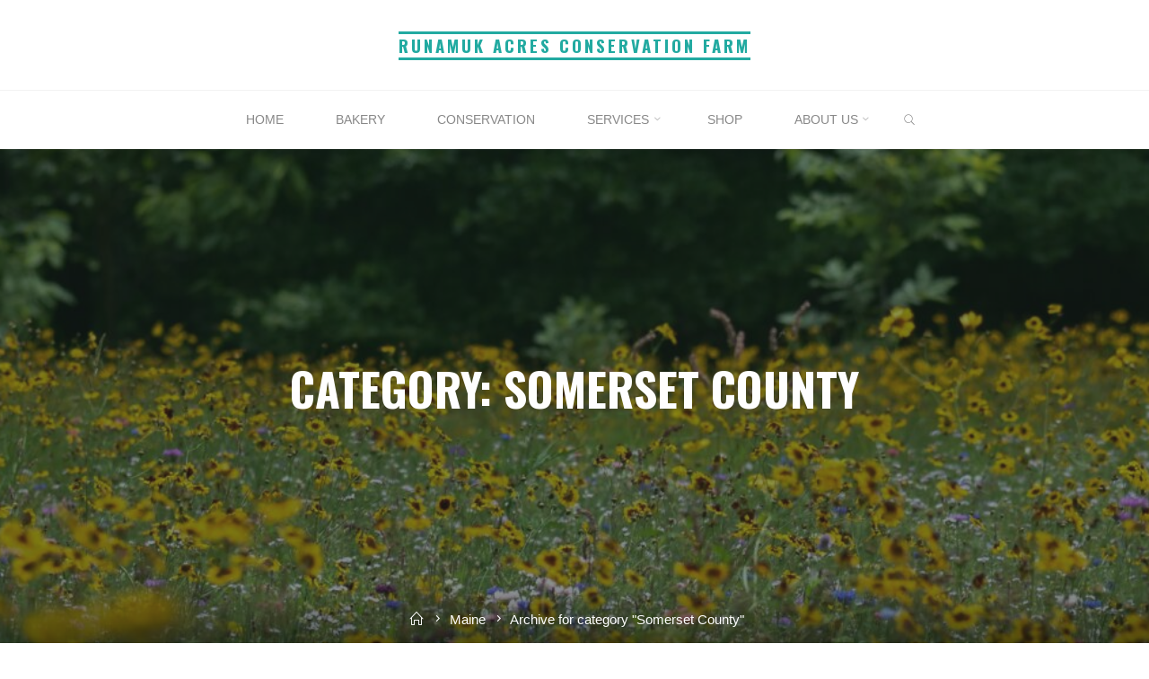

--- FILE ---
content_type: text/html; charset=UTF-8
request_url: https://runamukacres.com/category/maine/somerset-county-maine/
body_size: 41270
content:
<!DOCTYPE html>
<html lang="en-US">
<head>
<meta name="viewport" content="width=device-width, user-scalable=yes, initial-scale=1.0">
<meta http-equiv="X-UA-Compatible" content="IE=edge" /><meta charset="UTF-8">
<link rel="profile" href="http://gmpg.org/xfn/11">
<meta name='robots' content='noindex, follow' />
<style>img:is([sizes="auto" i], [sizes^="auto," i]) { contain-intrinsic-size: 3000px 1500px }</style>
<script>window._wca = window._wca || [];</script>
<!-- This site is optimized with the Yoast SEO plugin v26.8 - https://yoast.com/product/yoast-seo-wordpress/ -->
<title>Somerset County Archives &#8226; Runamuk Acres Conservation Farm</title><style id="perfmatters-used-css">@-ms-viewport{width:device-width;}.wp-block-button__link{box-sizing:border-box;cursor:pointer;display:inline-block;text-align:center;word-break:break-word;}.wp-block-button__link.aligncenter{text-align:center;}:where(.wp-block-button__link){border-radius:9999px;box-shadow:none;padding:calc(.667em + 2px) calc(1.333em + 2px);text-decoration:none;}:root :where(.wp-block-button .wp-block-button__link.is-style-outline),:root :where(.wp-block-button.is-style-outline>.wp-block-button__link){border:2px solid;padding:.667em 1.333em;}:root :where(.wp-block-button .wp-block-button__link.is-style-outline:not(.has-text-color)),:root :where(.wp-block-button.is-style-outline>.wp-block-button__link:not(.has-text-color)){color:currentColor;}:root :where(.wp-block-button .wp-block-button__link.is-style-outline:not(.has-background)),:root :where(.wp-block-button.is-style-outline>.wp-block-button__link:not(.has-background)){background-color:initial;background-image:none;}:where(.wp-block-columns){margin-bottom:1.75em;}:where(.wp-block-columns.has-background){padding:1.25em 2.375em;}:where(.wp-block-post-comments input[type=submit]){border:none;}:where(.wp-block-cover-image:not(.has-text-color)),:where(.wp-block-cover:not(.has-text-color)){color:#fff;}:where(.wp-block-cover-image.is-light:not(.has-text-color)),:where(.wp-block-cover.is-light:not(.has-text-color)){color:#000;}:root :where(.wp-block-cover h1:not(.has-text-color)),:root :where(.wp-block-cover h2:not(.has-text-color)),:root :where(.wp-block-cover h3:not(.has-text-color)),:root :where(.wp-block-cover h4:not(.has-text-color)),:root :where(.wp-block-cover h5:not(.has-text-color)),:root :where(.wp-block-cover h6:not(.has-text-color)),:root :where(.wp-block-cover p:not(.has-text-color)){color:inherit;}:where(.wp-block-file){margin-bottom:1.5em;}:where(.wp-block-file__button){border-radius:2em;display:inline-block;padding:.5em 1em;}:where(.wp-block-file__button):is(a):active,:where(.wp-block-file__button):is(a):focus,:where(.wp-block-file__button):is(a):hover,:where(.wp-block-file__button):is(a):visited{box-shadow:none;color:#fff;opacity:.85;text-decoration:none;}:where(.wp-block-group.wp-block-group-is-layout-constrained){position:relative;}@keyframes show-content-image{0%{visibility:hidden;}99%{visibility:hidden;}to{visibility:visible;}}@keyframes turn-on-visibility{0%{opacity:0;}to{opacity:1;}}@keyframes turn-off-visibility{0%{opacity:1;visibility:visible;}99%{opacity:0;visibility:visible;}to{opacity:0;visibility:hidden;}}@keyframes lightbox-zoom-in{0%{transform:translate(calc(( -100vw + var(--wp--lightbox-scrollbar-width) ) / 2 + var(--wp--lightbox-initial-left-position)),calc(-50vh + var(--wp--lightbox-initial-top-position))) scale(var(--wp--lightbox-scale));}to{transform:translate(-50%,-50%) scale(1);}}@keyframes lightbox-zoom-out{0%{transform:translate(-50%,-50%) scale(1);visibility:visible;}99%{visibility:visible;}to{transform:translate(calc(( -100vw + var(--wp--lightbox-scrollbar-width) ) / 2 + var(--wp--lightbox-initial-left-position)),calc(-50vh + var(--wp--lightbox-initial-top-position))) scale(var(--wp--lightbox-scale));visibility:hidden;}}:where(.wp-block-latest-comments:not([style*=line-height] .wp-block-latest-comments__comment)){line-height:1.1;}:where(.wp-block-latest-comments:not([style*=line-height] .wp-block-latest-comments__comment-excerpt p)){line-height:1.8;}:root :where(.wp-block-latest-posts.is-grid){padding:0;}:root :where(.wp-block-latest-posts.wp-block-latest-posts__list){padding-left:0;}ol,ul{box-sizing:border-box;}:root :where(.wp-block-list.has-background){padding:1.25em 2.375em;}:where(.wp-block-navigation.has-background .wp-block-navigation-item a:not(.wp-element-button)),:where(.wp-block-navigation.has-background .wp-block-navigation-submenu a:not(.wp-element-button)){padding:.5em 1em;}:where(.wp-block-navigation .wp-block-navigation__submenu-container .wp-block-navigation-item a:not(.wp-element-button)),:where(.wp-block-navigation .wp-block-navigation__submenu-container .wp-block-navigation-submenu a:not(.wp-element-button)),:where(.wp-block-navigation .wp-block-navigation__submenu-container .wp-block-navigation-submenu button.wp-block-navigation-item__content),:where(.wp-block-navigation .wp-block-navigation__submenu-container .wp-block-pages-list__item button.wp-block-navigation-item__content){padding:.5em 1em;}@keyframes overlay-menu__fade-in-animation{0%{opacity:0;transform:translateY(.5em);}to{opacity:1;transform:translateY(0);}}:root :where(p.has-background){padding:1.25em 2.375em;}:where(p.has-text-color:not(.has-link-color)) a{color:inherit;}:where(.wp-block-post-comments-form) input:not([type=submit]),:where(.wp-block-post-comments-form) textarea{border:1px solid #949494;font-family:inherit;font-size:1em;}:where(.wp-block-post-comments-form) input:where(:not([type=submit]):not([type=checkbox])),:where(.wp-block-post-comments-form) textarea{padding:calc(.667em + 2px);}:where(.wp-block-post-excerpt){box-sizing:border-box;margin-bottom:var(--wp--style--block-gap);margin-top:var(--wp--style--block-gap);}:where(.wp-block-preformatted.has-background){padding:1.25em 2.375em;}:where(.wp-block-search__button){border:1px solid #ccc;padding:6px 10px;}:where(.wp-block-search__input){font-family:inherit;font-size:inherit;font-style:inherit;font-weight:inherit;letter-spacing:inherit;line-height:inherit;text-transform:inherit;}:where(.wp-block-search__button-inside .wp-block-search__inside-wrapper){border:1px solid #949494;box-sizing:border-box;padding:4px;}:where(.wp-block-search__button-inside .wp-block-search__inside-wrapper) :where(.wp-block-search__button){padding:4px 8px;}:root :where(.wp-block-separator.is-style-dots){height:auto;line-height:1;text-align:center;}:root :where(.wp-block-separator.is-style-dots):before{color:currentColor;content:"···";font-family:serif;font-size:1.5em;letter-spacing:2em;padding-left:2em;}:root :where(.wp-block-site-logo.is-style-rounded){border-radius:9999px;}:root :where(.wp-block-social-links .wp-social-link a){padding:.25em;}:root :where(.wp-block-social-links.is-style-logos-only .wp-social-link a){padding:0;}:root :where(.wp-block-social-links.is-style-pill-shape .wp-social-link a){padding-left:.66667em;padding-right:.66667em;}:root :where(.wp-block-tag-cloud.is-style-outline){display:flex;flex-wrap:wrap;gap:1ch;}:root :where(.wp-block-tag-cloud.is-style-outline a){border:1px solid;font-size:unset !important;margin-right:0;padding:1ch 2ch;text-decoration:none !important;}:root :where(.wp-block-table-of-contents){box-sizing:border-box;}:where(.wp-block-term-description){box-sizing:border-box;margin-bottom:var(--wp--style--block-gap);margin-top:var(--wp--style--block-gap);}:where(pre.wp-block-verse){font-family:inherit;}a[data-fn].fn{counter-increment:footnotes;display:inline-flex;font-size:smaller;text-decoration:none;text-indent:-9999999px;vertical-align:super;}a[data-fn].fn:after{content:"[" counter(footnotes) "]";float:left;text-indent:0;}:root{--wp--preset--font-size--normal:16px;--wp--preset--font-size--huge:42px;}.aligncenter{clear:both;}.screen-reader-text{border:0;clip:rect(1px,1px,1px,1px);clip-path:inset(50%);height:1px;margin:-1px;overflow:hidden;padding:0;position:absolute;width:1px;word-wrap:normal !important;}.screen-reader-text:focus{background-color:#ddd;clip:auto !important;clip-path:none;color:#444;display:block;font-size:1em;height:auto;left:5px;line-height:normal;padding:15px 23px 14px;text-decoration:none;top:5px;width:auto;z-index:100000;}html :where(.has-border-color){border-style:solid;}html :where([style*=border-top-color]){border-top-style:solid;}html :where([style*=border-right-color]){border-right-style:solid;}html :where([style*=border-bottom-color]){border-bottom-style:solid;}html :where([style*=border-left-color]){border-left-style:solid;}html :where([style*=border-width]){border-style:solid;}html :where([style*=border-top-width]){border-top-style:solid;}html :where([style*=border-right-width]){border-right-style:solid;}html :where([style*=border-bottom-width]){border-bottom-style:solid;}html :where([style*=border-left-width]){border-left-style:solid;}html :where(img[class*=wp-image-]){height:auto;max-width:100%;}:where(figure){margin:0 0 1em;}html :where(.is-position-sticky){--wp-admin--admin-bar--position-offset:var(--wp-admin--admin-bar--height,0px);}@media screen and (max-width:600px){html :where(.is-position-sticky){--wp-admin--admin-bar--position-offset:0px;}}@-webkit-keyframes a{to{-webkit-transform:rotate(1turn);transform:rotate(1turn);}}@keyframes a{to{-webkit-transform:rotate(1turn);transform:rotate(1turn);}}@-webkit-keyframes b{0%{background-position:0 0;}to{background-position:30px 0;}}@keyframes b{0%{background-position:0 0;}to{background-position:30px 0;}}:root{--woocommerce:#7f54b3;--wc-green:#7ad03a;--wc-red:#a00;--wc-orange:#ffba00;--wc-blue:#2ea2cc;--wc-primary:#7f54b3;--wc-primary-text:white;--wc-secondary:#e9e6ed;--wc-secondary-text:#515151;--wc-highlight:#b3af54;--wc-highligh-text:white;--wc-content-bg:#fff;--wc-subtext:#767676;}:root{--woocommerce:#7f54b3;--wc-green:#7ad03a;--wc-red:#a00;--wc-orange:#ffba00;--wc-blue:#2ea2cc;--wc-primary:#7f54b3;--wc-primary-text:white;--wc-secondary:#e9e6ed;--wc-secondary-text:#515151;--wc-highlight:#b3af54;--wc-highligh-text:white;--wc-content-bg:#fff;--wc-subtext:#767676;}@keyframes spin{100%{transform:rotate(360deg);}}@font-face{font-family:star;src:url("https://runamukacres.com/wp-content/plugins/woocommerce/assets/css/../fonts/WooCommerce.woff2") format("woff2"),url("https://runamukacres.com/wp-content/plugins/woocommerce/assets/css/../fonts/WooCommerce.woff") format("woff"),url("https://runamukacres.com/wp-content/plugins/woocommerce/assets/css/../fonts/WooCommerce.ttf") format("truetype");font-weight:400;font-style:normal;}@font-face{font-family:WooCommerce;src:url("https://runamukacres.com/wp-content/plugins/woocommerce/assets/css/../fonts/WooCommerce.woff2") format("woff2"),url("https://runamukacres.com/wp-content/plugins/woocommerce/assets/css/../fonts/WooCommerce.woff") format("woff"),url("https://runamukacres.com/wp-content/plugins/woocommerce/assets/css/../fonts/WooCommerce.ttf") format("truetype");font-weight:400;font-style:normal;}.screen-reader-text{clip:rect(1px,1px,1px,1px);height:1px;overflow:hidden;position:absolute !important;width:1px;word-wrap:normal !important;}@font-face{font-family:"System Font";font-style:normal;src:-apple-system,BlinkMacSystemFont,"Segoe UI",Roboto,Oxygen-Sans,Ubuntu,Cantarell,"Helvetica Neue",sans-serif;}@font-face{font-family:"iconmeta";src:url("https://runamukacres.com/wp-content/themes/roseta-plus/resources/fonts/iconmeta.eot?9qd1ry");src:url("https://runamukacres.com/wp-content/themes/roseta-plus/resources/fonts/iconmeta.eot?9qd1ry#iefix") format("embedded-opentype"),url("https://runamukacres.com/wp-content/themes/roseta-plus/resources/fonts/iconmeta.ttf?9qd1ry") format("truetype"),url("https://runamukacres.com/wp-content/themes/roseta-plus/resources/fonts/iconmeta.woff?9qd1ry") format("woff"),url("https://runamukacres.com/wp-content/themes/roseta-plus/resources/fonts/iconmeta.svg?9qd1ry#iconmeta") format("svg");font-weight:normal;font-style:normal;}[class^="icon-"]::before,[class*=" icon-"]::before{font-family:"iconmeta";font-style:normal;font-weight:normal;speak:never;display:inline-block;text-decoration:inherit;width:1em;text-align:center;font-variant:normal;text-transform:none;line-height:inherit;cursor:inherit;font-size:inherit;-webkit-font-smoothing:antialiased;-moz-osx-font-smoothing:grayscale;}.icon-author::before{content:"";}.icon-date::before{content:"";}.icon-comments::before{content:"";}.icon-bread-home::before{content:"";}.icon-bread-arrow::before{content:"";}.icon-search::before{content:"";}.icon-pagination-right::before{content:"";}.icon-fixed-nav::before{content:"";}.icon-menu::before{content:"";}.icon-cancel::before{content:"";}.icon-back2top::before{content:"";}.icon-back2top::after{content:"";}.icon-search::before{content:"";}#access > div > ul li > a:not(:only-child) > span::after{content:"";}@font-face{font-family:"socials";src:url("https://runamukacres.com/wp-content/themes/roseta-plus/resources/fonts/socials.eot");src:url("https://runamukacres.com/wp-content/themes/roseta-plus/resources/fonts/socials.eot?#iefix") format("embedded-opentype"),url("https://runamukacres.com/wp-content/themes/roseta-plus/resources/fonts/socials.woff") format("woff"),url("https://runamukacres.com/wp-content/themes/roseta-plus/resources/fonts/socials.ttf") format("truetype"),url("https://runamukacres.com/wp-content/themes/roseta-plus/resources/fonts/socials.svg?#socials") format("svg");font-weight:normal;font-style:normal;}.socials a::before,.socials a::after,[class^="socicon-"]::before,[class*=" socicon-"]::before{font-family:"socials";font-style:normal;font-weight:normal;speak:never;content:"";display:inline-block;text-decoration:inherit;text-align:center;font-variant:normal;text-transform:none;-webkit-font-smoothing:antialiased;-moz-osx-font-smoothing:grayscale;}@font-face{font-family:"roseta-blocks";src:url("https://runamukacres.com/wp-content/themes/roseta-plus/resources/fonts/blocks.eot");src:url("https://runamukacres.com/wp-content/themes/roseta-plus/resources/fonts/blocks.eot?#iefix") format("embedded-opentype"),url("https://runamukacres.com/wp-content/themes/roseta-plus/resources/fonts/blocks.woff") format("woff"),url("https://runamukacres.com/wp-content/themes/roseta-plus/resources/fonts/blocks.ttf") format("truetype"),url("https://runamukacres.com/wp-content/themes/roseta-plus/resources/fonts/blocks.svg?#blocks") format("svg");font-weight:normal;font-style:normal;}[class^="blicon-"]::before,[class*=" blicon-"]::before{font-family:"roseta-blocks";font-style:normal;font-weight:normal;speak:never;display:inline-block;text-decoration:inherit;width:1em;text-align:center;font-variant:normal;text-transform:none;line-height:inherit;cursor:inherit;font-size:inherit;-webkit-font-smoothing:antialiased;-moz-osx-font-smoothing:grayscale;}html,body,div,span,object,iframe,h1,h2,h3,h4,h5,h6,p,blockquote,pre,a,abbr,acronym,address,big,cite,code,del,dfn,em,img,ins,kbd,q,s,samp,small,strike,strong,sub,sup,tt,var,b,u,i,dl,dt,dd,ol,ul,li,fieldset,form,label,legend,table,caption,tbody,tfoot,thead,tr,th,td,article,aside,canvas,details,embed,figure,figcaption,footer,header,menu,nav,output,ruby,section,summary,time,mark,audio,video{margin:0;padding:0;border:0;font:inherit;}html{-webkit-box-sizing:border-box;box-sizing:border-box;scroll-behavior:smooth;}*,*::before,*::after{-webkit-box-sizing:inherit;box-sizing:inherit;}[hidden],template{display:none;}article,aside,details,figcaption,figure,footer,header,main,menu,nav,section,summary{display:block;}body{-webkit-font-smoothing:antialiased;-moz-font-smoothing:grayscale;-moz-osx-font-smoothing:grayscale;text-rendering:optimizeLegibility;}html{line-height:1.8;}body{font-size:1em;}h1,h2,h3,h4,h5,h6{clear:both;font-weight:normal;}img{max-width:100%;height:auto;border:0;}a img{border:none;vertical-align:middle;}.main li > ul,.main li > ol{margin-bottom:0;margin-left:2em;}ul{list-style-type:disc;}ul ul{list-style-type:square;}ul ul ul{list-style-type:circle;}strong{font-weight:bold;}dfn,cite,em,i{font-style:italic;}textarea,select,input[type="text"],input[type="password"],input[type="email"],input[type="color"],input[type="date"],input[type="datetime"],input[type="datetime-local"],input[type="month"],input[type="number"],input[type="range"],input[type="search"],input[type="tel"],input[type="time"],input[type="url"],input[type="week"]{max-width:100%;border:1px solid transparent;border-radius:0;padding:.75em 1em;font-size:inherit;font-family:inherit;background:transparent;-webkit-transition:all .2s ease-out;transition:all .2s ease-out;}input[type="file"]{font-size:initial;}button,input[type="button"],input[type="submit"],input[type="reset"]{border:0;padding:.75em 1.5em;font-size:.9em;font-weight:bold;text-transform:uppercase;-webkit-transition:background-color .3s ease-out;transition:background-color .3s ease-out;}button[disabled],html input[disabled]{cursor:default;}input[type="checkbox"],input[type="radio"]{-webkit-box-sizing:border-box;box-sizing:border-box;padding:0;}input[type="number"]::-webkit-inner-spin-button,input[type="number"]::-webkit-outer-spin-button{height:auto;}input[type="search"]::-webkit-search-cancel-button,input[type="search"]::-webkit-search-decoration{-webkit-appearance:none;}input[type="search"]{-webkit-appearance:textfield;}a:link,a:visited{text-decoration:none;}textarea:focus,select:focus,input:focus,button:focus,a:focus{}#access .menu-item :focus,textarea:focus,select:focus,input[type="text"]:focus,input[type="password"]:focus,input[type="email"]:focus,input[type="color"]:focus,input[type="date"]:focus,input[type="datetime"]:focus,input[type="datetime-local"]:focus,input[type="month"]:focus,input[type="number"]:focus,input[type="range"]:focus,input[type="search"]:focus,input[type="tel"]:focus,input[type="time"]:focus,input[type="url"]:focus,input[type="week"]:focus,.button:focus,button:focus,input[type="button"]:focus,input[type="reset"]:focus,input[type="submit"]{outline-offset:-4px;}a:hover,a:active,.menu-item a:hover,.menu-item a:active,input:hover:focus,textarea:hover:focus,button:hover:focus,.lp-box-readmore:active{outline:0;}.post-thumbnail-container > a,.post-thumbnail-container > a:focus{outline:0;}.entry-content a:not([class]),.entry-excerpt a:not([class]),#comments .comment-body a:not([class]),.widget-container.widget_text a:not([class]),.lp-text .lp-text-content a:not([class]),.lp-block .lp-block-text a:not([class]),.lp-box .lp-box-text-inside a:not([class]){text-decoration:underline;-webkit-transition:.2s ease-out all;transition:.2s ease-out all;}.screen-reader-text{border:0;clip:rect(1px,1px,1px,1px);-webkit-clip-path:inset(50%);clip-path:inset(50%);height:1px;margin:-1px;overflow:hidden;padding:0;position:absolute !important;width:1px;word-wrap:normal !important;}.screen-reader-text:focus{background-color:#f1f1f1;box-shadow:0 0 5px 5px rgba(0,0,0,.2);clip:auto !important;-webkit-clip-path:none;clip-path:none;color:#222;display:block;font-size:14px;font-size:.875rem;font-weight:bold;height:auto;left:6px;line-height:normal;padding:15px 23px 14px;text-decoration:none;top:6px;width:auto;z-index:100000;}#content[tabindex="-1"]:focus{outline:0;}#site-wrapper{overflow:hidden;}#container{float:none;display:block;display:-ms-flexbox;display:-webkit-box;display:-webkit-flex;display:flex;width:100%;margin:0;}.main{clear:both;min-height:400px;margin-bottom:0;}.site-header-inside,#access .menu-search-animated .searchform input[type="search"],#site-wrapper > #breadcrumbs-container #breadcrumbs-container-inside,#colophon-inside,.footer-inside,.lp-staticslider .staticslider-caption,.seriousslider.seriousslider-theme .seriousslider-caption,.roseta-landing-page .lp-blocks-inside,.roseta-landing-page .lp-boxes-inside,.roseta-landing-page .lp-text-inside,.roseta-landing-page .lp-posts-inside,.roseta-landing-page .lp-page-inside,.roseta-landing-page .lp-portfolio-inside,.roseta-landing-page .lp-testimonials-inside,.roseta-landing-page .lp-section-header,.roseta-landing-page .content-widget{padding-left:2.5em;padding-right:2.5em;}#container:not(.roseta-landing-page) .main{padding-top:2.5em;padding-bottom:2.5em;padding-left:2.5em;padding-right:2.5em;}#content-masonry{margin-right:-3%;margin-left:-3%;}.sidey{position:relative;display:block;float:left;padding-top:2.5em;padding-bottom:2em;}#secondary{padding-right:0;padding-left:3%;}#main{position:relative;overflow:visible !important;}#footer{clear:both;width:100%;}#masthead::after{display:table;clear:both;content:"";}#masthead{position:relative;}#branding{display:-webkit-box;display:-ms-flexbox;display:-webkit-flex;display:flex;-webkit-box-flex:1.5;-ms-flex:1.5;-webkit-flex:1.5;flex:1.5;-webkit-box-pack:center;-ms-flex-pack:center;-webkit-justify-content:center;justify-content:center;-webkit-box-align:center;-ms-flex-align:center;-webkit-align-items:center;align-items:center;margin:0 auto;text-align:center;-webkit-transition:.5s height ease-in-out;transition:.5s height ease-in-out;}#site-text{position:relative;display:inline-block;border-top:3px solid transparent;}#site-title{position:relative;display:inline-block;padding:5px 0;line-height:1.4;letter-spacing:3px;-webkit-transition:.35s ease-out all;transition:.35s ease-out all;}.site-header-bottom #site-title{font-size:1em;}#site-description{clear:left;display:none;font-size:.8em;line-height:1.1;text-transform:uppercase;opacity:.5;}#site-header-main{top:0;z-index:101;display:inline-block;position:relative;width:100%;margin:0 auto;border-bottom:1px solid transparent;vertical-align:top;-webkit-transition:all .2s linear;transition:all .2s linear;}.site-header-top,.site-header-bottom{float:none;clear:both;display:block;}.site-header-inside{position:relative;display:block;width:100%;}.site-header-top .site-header-inside{display:-webkit-box;display:-ms-flexbox;display:-webkit-flex;display:flex;-webkit-box-orient:horizontal;-webkit-box-direction:normal;-ms-flex-flow:row wrap;-webkit-flex-flow:row wrap;flex-flow:row wrap;-webkit-box-pack:center;-ms-flex-pack:center;-webkit-justify-content:center;justify-content:center;-webkit-box-align:center;-ms-flex-align:center;-webkit-align-items:center;align-items:center;overflow:hidden;min-height:100px;}.site-header-top .site-header-inside > *{-webkit-box-flex:1;-ms-flex:1;-webkit-flex:1;flex:1;}@media (min-width: 801px){#site-header-main .site-header-bottom #branding{display:none;}}#branding{-webkit-box-ordinal-group:2;-ms-flex-order:1;-webkit-order:1;order:1;}#top-section-widget{-webkit-box-ordinal-group:1;-ms-flex-order:0;-webkit-order:0;order:0;overflow:hidden;max-height:100%;}#top-section-widget > *{float:left;}#top-section-menu > *{float:right;}.widget-top-section-inner section + section{padding-top:10px;}#top-section-menu{-webkit-box-ordinal-group:3;-ms-flex-order:2;-webkit-order:2;order:2;}.site-header-bottom{border-top:1px solid rgba(0,0,0,.05);}.site-header-bottom-fixed{border-bottom:1px solid rgba(0,0,0,.05);}#header-image-main,#header-image-main-inside{position:relative;overflow:hidden;}.roseta-cropped-headerimage div.header-image{height:100%;}.roseta-cropped-headerimage #masthead img.header-image{display:none;}#masthead .header-image{display:block;width:inherit;max-width:100%;margin:0 auto;opacity:0;background-size:cover;background-position:50% 50%;background-attachment:fixed;-webkit-transition:.2s ease-out opacity;transition:.2s ease-out opacity;}.site-header-bottom .site-header-inside{-webkit-transition:.3s ease-out all;transition:.3s ease-out all;}@keyframes header-fixed{from{opacity:0;top:-100px;}to{opacity:1;top:0;}}@-webkit-keyframes header-fixed{from{opacity:0;top:-100px;}to{opacity:1;top:0;}}#access{display:inline;float:right;}.roseta-menu-center #access{display:table;float:none;margin:0 auto;}#access::after{content:"";position:absolute;z-index:-1;left:0;top:0;clear:both;width:100%;height:100%;}.menu-item a img{vertical-align:middle;}#access ul.sub-menu > li.current_page_item > a,#access ul.sub-menu > li.current-menu-item > a,#access ul.sub-menu > li.current_page_ancestor > a,#access ul.sub-menu > li.current-menu-ancestor > a,#access ul.children > li.current_page_item > a,#access ul.children > li.current-menu-item > a,#access ul.children > li.current_page_ancestor > a,#access ul.children > li.current-menu-ancestor > a{}#access a{display:block;padding:0 2em;text-decoration:none;line-height:3;-webkit-transition:.3s color ease-out;transition:.3s color ease-out;}#access ul li[class*="icon"]:not(:first-child){padding-left:2em;}#access ul li[class*="icon"]::before{float:left;font-size:.9em;}#access a > span{display:block;}#access > div > ul > li > a > span{position:relative;display:inline-block;line-height:2.5em;}#access > div > ul > li > a > span::before,#site-title::before,#site-title::after{content:"";position:absolute;left:0;bottom:2px;width:0;height:3px;margin:auto;-webkit-transition:.35s ease-out all;transition:.35s ease-out all;}#site-title::before,#site-title::after{width:100%;-webkit-transition:.25s ease-out all;transition:.25s ease-out all;}#site-title::after{left:auto;bottom:auto;right:0;top:2px;}#access > div > ul > li:hover > a > span::before{width:100%;}#site-title:hover::before,#site-title:hover::after{width:0;}#access > div ul li a:not([href]){cursor:default;}#access a:hover{}#access > div > ul > li > a{position:relative;z-index:999;}#access > div > ul li > a:not(:only-child) span{padding-right:.5em;}#access > div > ul li > a:not(:only-child) > span::after{position:absolute;z-index:251;right:-.6em;top:0;bottom:0;margin:auto;font-family:"iconmeta";opacity:.5;-webkit-transition:all .3s ease-out;transition:all .3s ease-out;}#access > div > ul li:hover > a:not(:only-child) > span::after{opacity:1;}#access > div > ul ul > li a:not(:only-child) > span::after{-webkit-transform:rotate(270deg);transform:rotate(270deg);right:1em;}#access > div > ul ul > li:hover > a:not(:only-child) > span::after{top:0;right:-.5em;opacity:0;}#access > div > ul li > a:not(:only-child) > span{}#access ul li{display:block;float:left;position:relative;white-space:nowrap;}#access .sub-menu,#access .children{z-index:21;box-shadow:10px 10px 20px rgba(0,0,0,.05);}#access ul ul{position:absolute;z-index:1000;clear:both;margin-left:0;min-width:125%;visibility:hidden;opacity:0;-webkit-transform:translateY(-35px);transform:translateY(-35px);-webkit-transition:.25s all ease-in;transition:.25s all ease-in;}#access .sub-menu li a > span,#access .children li a > span{padding:.5em 0;}#access li ul ul{height:0;}#access ul ul li{position:relative;display:table;clear:both;float:left;width:100%;min-width:150px;margin:0;}#access ul ul ul{position:absolute;top:0;left:100%;min-width:150px;margin:0;border-top:0;}#access ul ul ul li{display:block;float:none;width:100%;}#access ul ul ul ul li{}#access ul ul a,#access ul ul ul a{display:block;float:none;width:100%;}#access ul ul li:hover,#access ul ul ul li:hover{}#access li,#access ul ul li{-webkit-transition:background .3s ease-in-out,color .3s ease-in-out;transition:background .3s ease-in-out,color .3s ease-in-out;}#access ul li.current_page_item > a,#access ul li.current-menu-item > a{}#access ul ul li.current_page_item,#access ul ul li.current-menu-ancestor,#access ul ul li.current-menu-item,#access ul ul li.current-menu-parent{}#access ul li.current_page_item a,#access ul li.current-menu-ancestor a,#access ul li.current-menu-item a,#access ul li.current-menu-parent a,#access ul li a:hover{}#nav-toggle{display:none;float:right;height:24px;padding:0;font-size:24px;line-height:24px;cursor:pointer;}nav#mobile-menu{position:fixed;z-index:999999;top:0;left:0;right:0;bottom:0;overflow-y:auto;overflow-x:hidden;width:100%;height:100%;padding:2em;line-height:2em;opacity:0;display:none;-webkit-transform-origin:top right;transform-origin:top right;-webkit-transform:rotate(180deg);transform:rotate(180deg);-webkit-transition:.5s ease all;transition:.5s ease all;}#mobile-menu > div{width:80%;max-width:400px;margin:7em auto 0;}@media (max-width: 480px){#mobile-menu > div{width:90%;}}nav#mobile-menu #site-title{font-size:1.1em;}nav#mobile-menu #mobile-nav a{display:inline;font-size:1.44em;text-transform:uppercase;letter-spacing:.5px;text-decoration:none;}nav#mobile-menu a span{display:inline-block;}nav#mobile-menu > div  ul li a:not([href]){cursor:default;}nav#mobile-menu > div > ul > li > a{position:relative;z-index:9999;}nav#mobile-menu ul li{position:relative;clear:both;float:none;display:block;line-height:2.2;white-space:normal;}nav#mobile-menu ul li::before{margin-right:10px;}#mobile-nav ul li a span{overflow:hidden;max-width:85%;white-space:nowrap;text-overflow:ellipsis;line-height:1.4;}nav#mobile-menu .sub-menu,nav#mobile-menu .children{display:none;max-height:0;margin:0 auto;padding-left:10px;font-size:.95em;opacity:0;-webkit-transition:.5s max-height ease-in-out,.3s opacity ease-in-out,.3s padding ease;transition:.5s max-height ease-in-out,.3s opacity ease-in-out,.3s padding ease;}nav#mobile-menu #nav-cancel{position:absolute;z-index:99;top:0;right:0;display:inline-block;width:auto;height:60px;padding:0 1em;font-size:22px;line-height:60px;cursor:pointer;color:inherit;background:transparent;}#mobile-menu .menu-main-search{position:absolute;z-index:-1;left:0;right:0;top:62px;width:100%;font-size:1.2em;}#mobile-menu .menu-main-search a > .icon-search{display:none;}#mobile-menu .searchform .searchsubmit,#mobile-menu .searchform:hover input[type="search"],#mobile-menu .searchform input[type="search"]:focus{color:inherit;}#mobile-menu .menu-main-search .searchform{max-width:100%;}#mobile-menu .searchform input.s{background:transparent;border-color:rgba(0,0,0,.1);}nav#mobile-menu #site-description{display:none;}nav#mobile-menu #nav-toggle{display:none;}#footer{display:block;overflow:visible;width:100%;padding-top:2em;padding-bottom:2em;}.footer-inside{position:relative;float:none;display:block;overflow:hidden;padding-top:1em;padding-bottom:1em;}#footer-top .footer-inside{padding-top:0;padding-bottom:0;}#footer::after{display:table;clear:both;content:"";}#colophon a,#footer a{-webkit-transition:color .2s;transition:color .2s;}#site-copyright{display:block;float:left;max-width:47%;font-style:italic;}#footer a,#footer a:hover{text-decoration:none;}#colophon{width:100%;}#colophon-inside{float:none;display:block;display:-webkit-box;display:-ms-flexbox;display:-webkit-flex;display:flex;-webkit-box-flex:1;-moz-flex:1;-ms-flex:1;-webkit-flex:1;flex:1;-ms-flex-flow:row wrap;-webkit-box-orient:horizontal;-webkit-box-direction:normal;-webkit-flex-flow:row wrap;flex-flow:row wrap;overflow:hidden;height:100%;min-height:100%;max-width:100%;margin:0 auto;}#colophon .widget-container{position:relative;float:left;display:block;display:-webkit-box;display:-ms-flexbox;display:-webkit-flex;display:flex;-moz-flex-direction:column;-ms-flex-direction:column;-webkit-box-orient:vertical;-webkit-box-direction:normal;-webkit-flex-direction:column;flex-direction:column;padding:0 2em 2em;}#colophon .footer-three .widget-container{width:33.333%;}#colophon .footer-three .widget-container:nth-child(3n+1){clear:both;padding-left:0;}#colophon .widget-title{display:block;margin:-1px auto 2em;}#colophon .widget-title > span{display:inline-block;padding:.3em 1.5em;}.main h1,.main h2,.main h3,.main h4,.main h5,.main h6{margin:1em 0 .5em;}.entry-content h1,.entry-summary h1,.entry-content h2,.entry-summary h2,.entry-content h3,.entry-summary h3,.entry-content h4,.entry-summary h4,.entry-content h5,.entry-summary h5,.entry-content h6,.entry-summary h6{line-height:1.2;}.main article ul:not([class]),.main article ol:not([class]){margin-left:2em;}.entry-content,.entry-summary{clear:both;word-wrap:break-word;}.entry-content::after,.entry-summary::after,.content-masonry::after{content:"";clear:both;display:block;}.content-masonry .entry-content,.content-masonry .entry-summary{}.content-masonry .entry-meta{padding-top:.75em;padding-bottom:.75em;}.main .entry-summary p:last-child{margin-bottom:0;}.main .pad-container p:last-child{margin:0;}.entry-title{margin:0;padding:0;line-height:1.4;word-wrap:break-word;}.entry-title a{-webkit-transition:all .25s ease-out;transition:all .25s ease-out;}.entry-title a:link,.entry-title a:visited{color:inherit;text-decoration:none;}.main #comments-title,.main .entry-title{margin:0;}.main #content-masonry .entry-title::before{content:"";position:absolute;top:0;left:0;height:3px;width:30px;-webkit-transition:all 1s ease-out;transition:all 1s ease-out;}.main #content-masonry .article-inner:hover .entry-title::before{width:100%;}.main #content-masonry .entry-title{position:relative;width:83.333%;padding:15px 15px 0 0;}.main #content-masonry .post-thumbnail-container + .entry-after-image{position:relative;z-index:9;margin-top:-44px;}.entry-meta{clear:both;overflow:hidden;margin:0;padding:0;}.entry-meta:empty{display:none;}.entry-meta em{display:inline-block;font-style:normal;}.entry-meta > span{display:inline-block;margin-right:1em;}.entry-meta span a{border-bottom:2px solid transparent;-webkit-transition:.25s all ease;transition:.25s all ease;}.entry-meta span a:hover{border-color:inherit;}.entry-meta .icon-metas{}.entry-meta .updated{display:none;}.entry-utility{float:none;clear:both;overflow:visible;}.post-continue-container{overflow:hidden;padding:10px 0;}.comments-link{position:relative;float:right;display:inline-block;font-size:.833em;text-align:center;font-weight:bold;}.comments-link::before{content:"";position:absolute;left:5px;bottom:-8px;width:8px;height:8px;border:4px solid transparent;}.main .comments-link::before{border-right-color:transparent;border-bottom-color:transparent;}.comments-link a{padding:0 1em;-webkit-transition:.2s ease-out color;transition:.2s ease-out color;}.comments-link i{display:none;}.article-inner .entry-header{position:relative;}.entry-meta span i::before{cursor:default;-webkit-transition:.6s all ease-in-out .2s;transition:.6s all ease-in-out .2s;}.entry-meta span:hover i::before{}#header-page-title{position:absolute;z-index:11;right:0;top:0;bottom:0;left:0;display:-webkit-box;display:-ms-flexbox;display:-webkit-flex;display:flex;-webkit-box-orient:vertical;-webkit-box-direction:normal;-ms-flex-flow:column;-webkit-flex-flow:column;flex-flow:column;-webkit-box-align:center;-ms-flex-align:center;-webkit-align-items:center;align-items:center;-webkit-box-pack:center;-ms-flex-pack:center;-webkit-justify-content:center;justify-content:center;width:100%;height:100%;padding:0 2em;}#header-page-title-overlay{position:absolute;z-index:-1;left:0;top:0;width:100%;height:100%;}#header-page-title #header-page-title-inside{margin:0 auto;padding:2em 2em;}#header-page-title .entry-title{position:relative;margin:0 auto;text-align:center;opacity:0;-webkit-animation:.5s .15s animation-slideUp forwards;animation:.5s .15s animation-slideUp forwards;}#header-page-title #breadcrumbs-container{position:absolute;bottom:0;left:0;padding:20px 0 15px;text-align:center;background:rgba(0,0,0,.2);background:-webkit-linear-gradient(rgba(0,0,0,0),rgba(0,0,0,.3));background:linear-gradient(rgba(0,0,0,0),rgba(0,0,0,.3));line-height:1.3;opacity:0;-webkit-animation:.5s 1s animation-slideUp ease-out forwards;animation:.5s 1s animation-slideUp ease-out forwards;}#header-page-title #breadcrumbs{width:100%;margin:0;padding:0;}#header-page-title .icon-bread-home::before{margin-left:.3em;}#header-page-title #breadcrumbs-nav a{border:1px solid transparent;color:inherit;-webkit-transition:.2s ease-out all;transition:.2s ease-out all;}#header-page-title #breadcrumbs-nav a:hover{border-bottom-color:inherit;}#header-page-title .byline{position:relative;clear:both;display:block;overflow:hidden;margin:1.5em auto 1em;font-size:1em;line-height:1.5;text-align:center;font-style:italic;opacity:0;-webkit-animation:.5s .45s animation-slideUp forwards;animation:.5s .45s animation-slideUp forwards;}#header-page-title .byline:empty{margin:0;}#header-page-title .pretitle-meta{position:relative;opacity:0;text-align:center;-webkit-animation:.5s .05s animation-slideUp forwards;animation:.5s .05s animation-slideUp forwards;}#header-page-title .aftertitle-meta{position:relative;margin-bottom:1em;text-align:center;opacity:0;-webkit-animation:.5s .25s animation-slideUp forwards;animation:.5s .25s animation-slideUp forwards;}#header-page-title .icon-date{font-size:.833em;}article.hentry,.main .content-widget{display:block;overflow:hidden;margin-bottom:2em;}article.hentry .article-inner{clear:both;display:block;}#content-masonry article.hentry{display:block;overflow:hidden;margin:0;margin-right:3%;margin-bottom:6%;margin-left:3%;}#content-masonry article.hentry .article-inner{padding:0;}.page-header.pad-container{display:block;overflow:hidden;margin:0;margin-bottom:3em;border:1px solid transparent;padding:2em;}.page-header.pad-container:empty{display:none;}article.hentry .post-thumbnail-container{position:relative;display:block;overflow:hidden;width:100%;line-height:0;}body:not(.single) article.hentry .post-thumbnail-container::after{content:"";position:absolute;top:0;right:0;bottom:0;left:0;width:100%;height:100%;margin:auto;opacity:0;-webkit-transition:.3s opacity ease-out;transition:.3s opacity ease-out;}body:not(.single) article.hentry .post-thumbnail-container:hover::after{opacity:1;}article.hentry .post-thumbnail-container > .responsive-featured-image{display:inline-block;margin:0 auto;width:100%;text-align:center;}.roseta-responsive-featured .main .post-thumbnail-container a.post-featured-image{display:none;}.post-thumbnail-container .featured-image-overlay{position:absolute;z-index:1;left:0;top:0;width:100%;height:100%;background:#fff;opacity:0;-webkit-transition:.35s ease-out all;transition:.35s ease-out all;}.post-thumbnail-container:hover .featured-image-overlay{opacity:.3;-webkit-transition:.35s ease-out all;transition:.35s ease-out all;}.post-thumbnail-container .responsive-featured-image{-webkit-transform:scale(1);transform:scale(1);-webkit-transition:.35s ease-out all;transition:.35s ease-out all;}.post-thumbnail-container:hover .responsive-featured-image{-webkit-transform:scale(1.1);transform:scale(1.1);-webkit-transition:.35s ease-out all;transition:.35s ease-out all;}.post-thumbnail-container .featured-image-overlay a{position:absolute;left:0;top:0;width:100%;height:100%;}.roseta-magazine-three #content-masonry article.hentry{float:left;width:27.33333333%;}.roseta-magazine-three #content-masonry article.hentry:nth-child(3n+1){clear:both;}article.hentry{-webkit-backface-visibility:hidden;backface-visibility:hidden;opacity:1;-webkit-filter:none;filter:none;-webkit-transform:translateY(0) scale(1,1) perspective(1000px) rotateX(0) rotateY(0);transform:translateY(0) scale(1,1) perspective(1000px) rotateX(0) rotateY(0);-webkit-transition:.5s opacity ease-in-out,.5s transform ease-in-out,.5s filter ease;transition:.5s opacity ease-in-out,.5s transform ease-in-out,.5s filter ease;}body:not(.roseta-landing-page):not(.roseta-lazy-noanimation) #content img[loading="lazy"]{opacity:0;-webkit-transition:.2s ease-out all;transition:.2s ease-out all;}.size-auto,.size-full,.size-large,.size-medium,.size-thumbnail{height:auto;max-width:100%;}.main a.post-featured-image{position:relative;display:inline-block;height:100%;width:100%;background-position:center center;background-size:cover;background-repeat:no-repeat;-webkit-transition:.3s all ease-in-out;transition:.3s all ease-in-out;}.main a.post-featured-image:hover{background-position:50% 0%;}.main a.post-featured-image::before{content:"";position:absolute;bottom:100%;width:100%;height:100%;border-bottom:1px solid rgba(255,255,255,.4);background:rgba(0,0,0,.2);-webkit-transition:all .3s ease-out;transition:all .3s ease-out;}.main a.post-featured-image:hover::before{bottom:-1px;}.aligncenter,img.aligncenter{clear:both;margin-right:auto;margin-left:auto;}img.aligncenter{display:block;}img.alignleft,img.alignright,img.aligncenter{margin-bottom:1em;}img.alignleft,img.alignright,img.aligncenter,img.alignnone,.wp-caption img{-webkit-transition:all .3s ease-in-out;transition:all .3s ease-in-out;}img.alignleft:hover,img.alignright:hover,img.aligncenter:hover,img.alignnone:hover,.wp-caption img:hover{}.page-link span > em,.pagination span{cursor:default;}#nav-fixed{opacity:0;-webkit-transition:.3s ease-out all;transition:.3s ease-out all;}#nav-fixed a{color:inherit;}#nav-fixed a + a{position:relative;z-index:-1;visibility:hidden;display:inline-block;max-width:500px;padding:17px 1em;font-size:.8333em;line-height:30px;text-transform:uppercase;opacity:0;-webkit-transition:.25s all ease-out;transition:.25s all ease-out;}#nav-fixed .nav-previous a + a{margin-left:5px;}#nav-fixed .nav-next a + a{margin-right:5px;}#nav-fixed .nav-previous a:hover + a,#nav-fixed .nav-previous a + a:hover{visibility:visible;margin-left:24px;opacity:1;}#nav-fixed .nav-next a:hover + a,#nav-fixed .nav-next a + a:hover{visibility:visible;margin-right:24px;opacity:1;}#nav-fixed span{position:relative;}#nav-fixed span::before,#nav-fixed span:after{content:"\"";position:relative;}#nav-fixed .nav-previous span{padding-right:10px;}#nav-fixed .nav-next span{padding-left:10px;}#nav-fixed i{position:absolute;top:0;bottom:0;display:block;width:24px;height:64px;margin:auto;-webkit-transition:.3s ease-out all;transition:.3s ease-out all;}#nav-fixed .nav-previous i{left:-70px;}#nav-fixed .nav-next i{right:-70px;}#nav-fixed i::before{position:absolute;left:50%;right:0;top:50%;margin:auto;font-size:30px;text-align:center;-webkit-transform:translateY(-50%) translateX(-50%);transform:translateY(-50%) translateX(-50%);-webkit-transition:.2s ease-out all;transition:.2s ease-out all;}#nav-fixed .nav-previous i::before{-webkit-transform:translateY(-50%) translateX(-50%) rotate(180deg);transform:translateY(-50%) translateX(-50%) rotate(180deg);}#nav-fixed .nav-previous,#nav-fixed .nav-next{position:fixed;top:50%;z-index:9999;max-width:24px;max-height:64px;-webkit-transition:.3s ease-out all;transition:.3s ease-out all;}#nav-fixed .nav-previous:hover,#nav-fixed .nav-next:hover{max-width:9999px;-webkit-transition:none;transition:none;}#nav-fixed .nav-previous{left:0;}#nav-fixed .nav-next{right:0;}.schema-publisher,.schema-image{display:none;}.lp-staticslider-image,.header-image{display:block;width:100%;height:auto;}@-webkit-keyframes animation-fadeIn{from{opacity:0;}to{opacity:1;}}@keyframes animation-fadeIn{from{opacity:0;}to{opacity:1;}}@-webkit-keyframes animation-fadeIn-blur{0%{opacity:0;-webkit-filter:blur(3px);filter:blur(3px);}50%{opacity:1;-webkit-filter:blur(3px);filter:blur(3px);}100%{opacity:1;-webkit-filter:blur(0);filter:blur(0);}}@keyframes animation-fadeIn-blur{0%{opacity:0;-webkit-filter:blur(3px);filter:blur(3px);}50%{opacity:1;-webkit-filter:blur(3px);filter:blur(3px);}100%{opacity:1;-webkit-filter:blur(0);filter:blur(0);}}@-webkit-keyframes animation-slideUp{from{opacity:0;-webkit-transform:translateY(20px);transform:translateY(20px);}to{opacity:1;-webkit-transform:translateY(0);transform:translateY(0);}}@keyframes animation-slideUp{from{opacity:0;-webkit-transform:translateY(30px);transform:translateY(30px);}to{opacity:1;-webkit-transform:translateY(0);transform:translateY(0);}}@keyframes ajax-load{to{opacity:0;-webkit-transform:scale(3);transform:scale(3);}}@-webkit-keyframes ajax-load{to{opacity:0;-webkit-transform:scale(3);transform:scale(3);}}[class*="post_format-"] .entry-meta{display:none;}.main #content-masonry [class*="post_format-"]:not(.format-gallery) .entry-title{margin-bottom:1em;background:transparent;}.main #content-masonry [class*="post_format-"]:not(.format-gallery) .post-thumbnail-container{display:none;}.main #content-masonry [class*="post_format-"]:not(.format-gallery) .post-thumbnail-container + .entry-after-image{margin:0;}.widget-area ul,.widget-area ul ul,.yoyo > .widget-container{border:none;padding:0;list-style:none;list-style-image:none;}.widget-container{position:relative;margin:0 0 2.2em 0;border:1px solid transparent;padding:1.5em 2.5em;}.widget-container::after{content:"";clear:both;float:none;display:block;}.widget-container > *{max-width:100%;line-height:1.8;}.widget-container ul ul{margin-left:1em;margin-top:1em;}.widget-container ul li{float:none;display:block;margin-bottom:.5em;word-wrap:break-word;}.sidey .widget-container ul li:not(:last-child){border-bottom:1px solid rgba(0,0,0,.05);padding-bottom:.5em;}.widget-title{position:relative;text-align:left;letter-spacing:2px;}.widget-title span{line-height:2.75;}.widget-area a{text-decoration:none;word-wrap:break-word;-webkit-transition:.2s ease-out all;transition:.2s ease-out all;}.widget-area a:active,.widget-area a:hover{}.widget-area .entry-meta{font-size:1em;}.searchform{position:relative;display:inline-block;width:100%;height:auto;}.searchform input[type="search"]{position:relative;z-index:7;float:left;display:block;width:100%;font-size:1em;-webkit-transition:.3s .3s all ease-out;transition:.3s .3s all ease-out;}.searchform .searchsubmit{position:absolute;left:0;top:0;z-index:8;display:block;height:3.5em;width:1.5em;vertical-align:middle;border:0;padding:0;font-size:1em;background:transparent;cursor:pointer;-webkit-transition:.3s all ease-in-out;transition:.3s all ease-in-out;}.searchform:hover input[type="search"],.searchform input[type="search"]:focus{outline:none;}#container .searchform input[type="search"]{position:relative;z-index:7;float:left;display:block;height:3.5em;width:100%;border:none;border-bottom:3px solid transparent;padding:0 .5em 0 2em;font-size:1em;letter-spacing:-.5px;-webkit-transition:.3s .3s all ease-out;transition:.3s .3s all ease-out;}#container .searchform::after{content:"";position:absolute;z-index:10;left:0;bottom:0;height:3px;width:0;-webkit-transition:.3s all ease-out;transition:.3s all ease-out;}#container .searchform:hover::after{width:100%;}#access > div > ul > li.menu-search-animated{text-align:center;}#access .menu-search-animated{padding:0 .3em;}#access .menu-search-animated .searchform{position:absolute;z-index:1000;top:0;right:0;left:0;display:none;width:100%;max-width:-webkit-calc(100% - 4em);max-width:calc(100% - 4em);margin:0 auto;border:0;}#access .menu-search-animated .searchsubmit{display:none;}#access .menu-search-animated .searchform input[type="search"]{height:100%;border:0;font-size:1em;font-weight:400;text-align:center;}#access .menu-main-search .searchform input[type="search"]:focus{background:transparent;}#access .menu-main-search i.icon-search{display:inline-block;padding-right:.5em;padding-left:.5em;}#access .menu-main-search > a{padding-left:0;padding-right:0;}#access i.icon-search{cursor:pointer;}#access i.icon-search::before{display:block;font-style:normal;font-size:1em;}#access li.menu-main-search{position:static;padding:0 .4em;}.menu-main-search .icon-cancel{position:absolute;z-index:1000;top:0;right:3em;display:none;font-size:1.2em;cursor:pointer;}#header-page-title .searchform input[type="search"]{padding-left:4em;padding-right:1em;line-height:3em;}#header-page-title .searchform .searchsubmit{left:1.5em;height:5em;}#mobile-nav .searchform input[type="search"]{padding-left:3em;line-height:1.7;color:inherit;}#mobile-nav .searchform .searchsubmit{left:1em;}#toTop{position:fixed;z-index:251;right:2em;bottom:2em;display:block;overflow:hidden;width:1em;height:1em;padding:1em;font-size:26px;opacity:0;cursor:pointer;-webkit-transform:translateY(50px);transform:translateY(50px);-webkit-transition:.2s ease-out all;transition:.2s ease-out all;}@media (max-width: 800px){#toTop{opacity:1;-webkit-transform:translateY(0);transform:translateY(0);}}#toTop .icon-back2top::before,#toTop .icon-back2top::after{position:absolute;left:0;top:0;right:0;bottom:0;margin:auto;text-align:center;font-style:normal;font-family:iconmeta;-webkit-transition:all .4s ease-out;transition:all .4s ease-out;}#toTop .icon-back2top::after{top:100%;}#toTop:hover .icon-back2top::before{top:-100%;}#toTop:hover .icon-back2top::after{top:0;}.roseta-image-none .entry-content img[class*='align'],.roseta-image-none .entry-summary img[class*='align']{}#breadcrumbs-container{float:none;display:block;overflow:hidden;width:100%;}#breadcrumbs-container-inside{overflow:hidden;}#breadcrumbs{display:block;width:100%;padding:.5em 2.5em;font-size:.9em;}#breadcrumbs-container #breadcrumbs-nav{padding-top:0;padding-bottom:0;}.icon-bread-home::before{margin-right:.3em;font-size:1em;cursor:pointer;}#breadcrumbs-nav .icon-bread-arrow{position:relative;top:-1px;display:inline-block;padding:0 .1em;vertical-align:middle;}.pagination{float:none;clear:both;display:table;margin:2.5em auto;padding:.25em 1em;text-align:center;}.pagination span,.pagination a{position:relative;float:left;display:block;box-sizing:content-box;height:2.5em;width:2.5em;margin-right:15px;font-size:1em;line-height:2.5;font-weight:bold;text-align:center;text-decoration:none;-webkit-transition:all .3s ease-in-out;transition:all .3s ease-in-out;}.pagination .dots{width:3em;border:0;background:none;}.prev.page-numbers,.prev.page-numbers:hover,.next.page-numbers,.next.page-numbers:hover{background:none;}a.continue-reading-link{position:relative;float:left;display:block;overflow:hidden;font-size:.83333em;line-height:2;-webkit-transition:all .2s ease-out;transition:all .2s ease-out;}.continue-reading-link::before{content:"";position:absolute;z-index:3;top:-webkit-calc(100% - 3px);top:calc(100% - 3px);left:0;height:100%;width:100%;-webkit-animation:.3s ease-out continue-reading-reverse forwards;animation:.3s ease-out continue-reading-reverse forwards;}.continue-reading-link:hover::before{-webkit-animation:.3s ease-out continue-reading forwards;animation:.3s ease-out continue-reading forwards;}@keyframes continue-reading{0%{left:0;}100%{left:100%;}}@-webkit-keyframes continue-reading{0%{left:0;}100%{left:100%;}}@keyframes continue-reading-reverse{0%{left:-100%;}100%{left:0;}}@-webkit-keyframes continue-reading-reverse{0%{left:-100%;}100%{left:0;}}.continue-reading-link span{position:relative;z-index:5;font-weight:bold;text-transform:uppercase;-webkit-transition:all .2s ease-in-out;transition:all .2s ease-in-out;}@-webkit-keyframes preloader-hide{100%{visibility:hidden;opacity:0;z-index:-1;}}@keyframes preloader-hide{100%{visibility:hidden;opacity:0;z-index:-1;}}@-webkit-keyframes preload-animation{0%,80%,100%{-webkit-transform:scale(0);}40%{-webkit-transform:scale(1);}}@keyframes preload-animation{0%,80%,100%{-webkit-transform:scale(0);transform:scale(0);}40%{-webkit-transform:scale(1);transform:scale(1);}}.page-template-template-portfolio article.hentry,.page-template-template-portfolio article.hentry .article-inner,[class*='tax-jetpack-portfolio'] article.hentry{overflow:visible;}.roseta-header-titles-nodesc .page-header:not(.content-search){display:none;}.roseta-header-titles header.page-header{display:none;}@supports (-ms-ime-align:auto){body,.lp-text{background-attachment:scroll !important;background-position:top center !important;}}@media screen and (-ms-high-contrast: active), (-ms-high-contrast: none){body,#masthead .header-image,.lp-text{background-attachment:scroll !important;background-position:top center !important;}}@media (max-width: 1152px){body{margin-top:0;}#container[class*="three-"]{display:block;}.cryout #container[class*="three-"] .main,.cryout #container[class*="three-"] #primary,.cryout #container[class*="three-"] #secondary{width:100%;margin:0 0 1.5em;}.cryout #container[class*="three-"] #primary,.cryout #container[class*="three-"] #secondary{padding-left:2em;padding-right:2em;}.cryout #container[class*="three-"] .sidey .widget-container{float:left;width:47.5%;margin:0 0 1.5em;}.cryout #container[class*="three-"] .sidey section.widget-container:nth-of-type(2n+1){clear:both;margin-right:5%;}#masthead.cryout #site-header-main{position:relative;}#breadcrumbs-container.cryout[class*="three-"] #breadcrumbs{width:100%;margin:0;}}@media (max-width: 1024px){body{font-size:.95em;}#container{display:block;}.cryout #container[class*="two-"] .main{width:100%;margin:0 0 1.5em;}.cryout #container[class*="two-"] #primary,.cryout #container[class*="two-"] #secondary{float:none;clear:both;width:100%;margin:0;padding-left:2em;padding-right:2em;}.cryout #container[class*="two-"] #primary::after,.cryout #container[class*="two-"] #secondary::after{content:"";clear:both;display:block;}.roseta-magazine-three .cryout #content-masonry article.hentry{width:44%;}#breadcrumbs-container.cryout[class*="two-"] #breadcrumbs{width:100%;margin:0;}#header-page-title .entry-title{max-width:none;}#nav-fixed span,#nav-fixed a + a{display:none;}#nav-fixed i::before{font-size:1em;}#nav-fixed i{height:50px;}}@media (max-width: 800px){.roseta-magazine-three .cryout #content-masonry article.hentry,.roseta-magazine-two .cryout #content-masonry article.hentry{width:94%;}#content-masonry article.hentry{margin-bottom:10%;}.cryout #site-title a span{padding-right:0;}.cryout .footer-inside > div:last-child,.cryout .footer-inside .footermenu,.cryout .footer-inside #sfooter{float:none !important;display:table;width:auto;max-width:100%;margin:1em auto;text-align:center;}.cryout .footer-inside > div:first-child,.cryout .footer-inside #site-copyright{float:none !important;clear:both;max-width:100%;text-align:center;}.footer-inside #toTop{position:absolute;top:0;right:0;left:0;display:block;margin:0 auto;}.cryout .footer-inside nav{width:auto;}.cryout #nav-toggle{display:block;}.site-header-top .site-header-inside{-webkit-box-orient:vertical;-webkit-box-direction:normal;-ms-flex-flow:column wrap;-webkit-flex-flow:column wrap;flex-flow:column wrap;height:auto;}.site-header-top .site-header-inside > *{padding:10px 0;}.site-header-bottom .site-header-inside{display:none;}#masthead.cryout #access{display:none;}#top-section-menu{max-width:100%;position:relative;-webkit-box-ordinal-group:0;-ms-flex-order:-1;-webkit-order:-1;order:-1;}#top-section-menu::before{content:"";position:absolute;z-index:99;left:0;top:0;height:100%;width:20px;}#top-section-menu::after{content:"";position:absolute;z-index:99;right:0;top:0;height:100%;width:20px;}#top-section-menu > *{float:none;}#branding{-webkit-box-ordinal-group:1;-ms-flex-order:0;-webkit-order:0;order:0;width:100%;-webkit-box-pack:left;-ms-flex-pack:left;-webkit-justify-content:left;justify-content:left;}#nav-toggle{-webkit-box-ordinal-group:3;-ms-flex-order:2;-webkit-order:2;order:2;margin-left:auto;}#site-text{-webkit-box-flex:1;-ms-flex:1;-webkit-flex:1;flex:1;-webkit-box-ordinal-group:2;-ms-flex-order:1;-webkit-order:1;order:1;}.cryout #top-section-widget{display:none;}.cryout #top-section-widget > *{margin-left:0;margin-right:2em;}}@media (max-width: 640px){body{font-size:.9em;}.site-header-inside,#access .menu-search-animated .searchform input[type="search"],#breadcrumbs,#colophon-inside,.footer-inside,#header-page-title{padding-left:1em;padding-right:1em;}#container:not(.roseta-landing-page) .main{padding-left:1em;padding-right:1em;}.cryout #container[class*=column] #primary,.cryout #container[class*=column] #secondary{padding-left:1em;padding-right:1em;}.cryout #container[class*="three-"] #primary,.cryout #container[class*="three-"] #secondary,.cryout #container[class*="three-"] .sidey .widget-container,.cryout #container[class*="two-"] .sidey .widget-container,.cryout #colophon .widget-container{clear:both;width:100%;margin:0 0 1.5em;}.cryout .sidey .widget-container{padding-left:0;padding-right:0;}.cryout #colophon .widget-container{padding:2em 0 0;}.cryout #top-section-widget{display:none;}#nav-fixed{display:none;}#header-page-title #header-page-title-inside{font-size:.9em;}}@media (max-width: 1152px){.three-columns-right #breadcrumbs,.two-columns-right #breadcrumbs{padding-left:0;padding-right:0;}}@media print{h1,h2,h3,h4,h5,h6,img,video,iframe,embed,.fluid-width-video-wrapper{page-break-before:avoid;page-break-after:avoid;page-break-inside:avoid;}ul,ol,dl{page-break-before:avoid;}img{border:0;}.header-image,#header-page-title .entry-meta .bl_categ,header #access,.socials,.sidey,#colophon,#nav-fixed,footer#footer,span.edit-link,#respond,#nav-below,.comment-navigation,.author-link,#breadcrumbs-container,a.continue-reading-link,.comment .reply,#cryout_ajax_more_trigger,body .cryout #nav-toggle{display:none;}.header-image{height:0 !important;}#header-page-title{position:relative;padding:0;}#header-page-title-inside{background:transparent !important;box-shadow:none !important;border-radius:0;}#container:not(.roseta-landing-page) .main{padding-top:0;padding-bottom:0;}html,body{font-size:11pt;line-height:1.5;color:#000;}#masthead.cryout #site-header-main{position:static;margin-top:0;height:auto;border:0;box-shadow:none;}#masthead.cryout #branding{height:auto;}#masthead.cryout #site-text{-webkit-transform:none;transform:none;}#container #main{width:100%;min-height:auto;}.cryout article.hentry .article-inner,.cryout .pad-container,.cryout #site-header-main-inside{padding:0 !important;}.main article.hentry,.main .pad-container,.main .page-numbers:not(.dots){border:0 !important;box-shadow:none !important;}.main #content-masonry{height:auto !important;margin:0;}.main #content-masonry article.hentry{position:static !important;float:none;clear:both;display:block;width:100%;margin:0;margin-bottom:20pt;padding:0;}.cryout a{text-decoration:underline;}.cryout p a::after{content:" (" attr(href) ")";font-size:80%;word-wrap:break-word;}.cryout .entry-title,.cryout #reply-title{font-size:160%;}}#subscribe-email input{width:95%;}.screen-reader-text{border:0;clip:rect(1px,1px,1px,1px);clip-path:inset(50%);height:1px;margin:-1px;overflow:hidden;padding:0;position:absolute !important;width:1px;word-wrap:normal !important;}@keyframes spinner__animation{0%{animation-timing-function:cubic-bezier(.5856,.0703,.4143,.9297);transform:rotate(0deg);}to{transform:rotate(1turn);}}@keyframes loading__animation{to{transform:translateX(100%);}}.screen-reader-text{clip:rect(1px,1px,1px,1px);word-wrap:normal !important;border:0;clip-path:inset(50%);height:1px;margin:-1px;overflow:hidden;overflow-wrap:normal !important;padding:0;position:absolute !important;width:1px;}.screen-reader-text:focus{clip:auto !important;background-color:#fff;border-radius:3px;box-shadow:0 0 2px 2px rgba(0,0,0,.6);clip-path:none;color:#2b2d2f;display:block;font-size:.875rem;font-weight:700;height:auto;left:5px;line-height:normal;padding:15px 23px 14px;text-decoration:none;top:5px;width:auto;z-index:100000;}@keyframes spinner__animation{0%{animation-timing-function:cubic-bezier(.5856,.0703,.4143,.9297);transform:rotate(0deg);}to{transform:rotate(1turn);}}@keyframes loading__animation{to{transform:translateX(100%);}}@font-face{font-family:"swiper-icons";src:url("data:application/font-woff;charset=utf-8;base64, [base64]//wADZ2x5ZgAAAywAAADMAAAD2MHtryVoZWFkAAABbAAAADAAAAA2E2+eoWhoZWEAAAGcAAAAHwAAACQC9gDzaG10eAAAAigAAAAZAAAArgJkABFsb2NhAAAC0AAAAFoAAABaFQAUGG1heHAAAAG8AAAAHwAAACAAcABAbmFtZQAAA/gAAAE5AAACXvFdBwlwb3N0AAAFNAAAAGIAAACE5s74hXjaY2BkYGAAYpf5Hu/j+W2+MnAzMYDAzaX6QjD6/4//Bxj5GA8AuRwMYGkAPywL13jaY2BkYGA88P8Agx4j+/8fQDYfA1AEBWgDAIB2BOoAeNpjYGRgYNBh4GdgYgABEMnIABJzYNADCQAACWgAsQB42mNgYfzCOIGBlYGB0YcxjYGBwR1Kf2WQZGhhYGBiYGVmgAFGBiQQkOaawtDAoMBQxXjg/wEGPcYDDA4wNUA2CCgwsAAAO4EL6gAAeNpj2M0gyAACqxgGNWBkZ2D4/wMA+xkDdgAAAHjaY2BgYGaAYBkGRgYQiAHyGMF8FgYHIM3DwMHABGQrMOgyWDLEM1T9/w8UBfEMgLzE////P/5//f/V/xv+r4eaAAeMbAxwIUYmIMHEgKYAYjUcsDAwsLKxc3BycfPw8jEQA/[base64]/uznmfPFBNODM2K7MTQ45YEAZqGP81AmGGcF3iPqOop0r1SPTaTbVkfUe4HXj97wYE+yNwWYxwWu4v1ugWHgo3S1XdZEVqWM7ET0cfnLGxWfkgR42o2PvWrDMBSFj/IHLaF0zKjRgdiVMwScNRAoWUoH78Y2icB/yIY09An6AH2Bdu/UB+yxopYshQiEvnvu0dURgDt8QeC8PDw7Fpji3fEA4z/PEJ6YOB5hKh4dj3EvXhxPqH/SKUY3rJ7srZ4FZnh1PMAtPhwP6fl2PMJMPDgeQ4rY8YT6Gzao0eAEA409DuggmTnFnOcSCiEiLMgxCiTI6Cq5DZUd3Qmp10vO0LaLTd2cjN4fOumlc7lUYbSQcZFkutRG7g6JKZKy0RmdLY680CDnEJ+UMkpFFe1RN7nxdVpXrC4aTtnaurOnYercZg2YVmLN/d/gczfEimrE/fs/bOuq29Zmn8tloORaXgZgGa78yO9/cnXm2BpaGvq25Dv9S4E9+5SIc9PqupJKhYFSSl47+Qcr1mYNAAAAeNptw0cKwkAAAMDZJA8Q7OUJvkLsPfZ6zFVERPy8qHh2YER+3i/BP83vIBLLySsoKimrqKqpa2hp6+jq6RsYGhmbmJqZSy0sraxtbO3sHRydnEMU4uR6yx7JJXveP7WrDycAAAAAAAH//wACeNpjYGRgYOABYhkgZgJCZgZNBkYGLQZtIJsFLMYAAAw3ALgAeNolizEKgDAQBCchRbC2sFER0YD6qVQiBCv/H9ezGI6Z5XBAw8CBK/m5iQQVauVbXLnOrMZv2oLdKFa8Pjuru2hJzGabmOSLzNMzvutpB3N42mNgZGBg4GKQYzBhYMxJLMlj4GBgAYow/P/PAJJhLM6sSoWKfWCAAwDAjgbRAAB42mNgYGBkAIIbCZo5IPrmUn0hGA0AO8EFTQAA") format("woff");font-weight:400;font-style:normal;}:root{--swiper-theme-color:#007aff;}.jp-carousel-overlay .swiper-container{margin-left:auto;margin-right:auto;position:relative;overflow:hidden;list-style:none;padding:0;z-index:1;}.jp-carousel-overlay .swiper-wrapper{position:relative;width:100%;height:100%;z-index:1;display:flex;transition-property:transform;box-sizing:content-box;}.jp-carousel-overlay .swiper-container-android .swiper-slide,.jp-carousel-overlay .swiper-wrapper{transform:translate3d(0px,0,0);}:root{--swiper-navigation-size:44px;}.jp-carousel-overlay .swiper-button-prev,.jp-carousel-overlay .swiper-button-next{position:absolute;top:50%;width:calc(var(--swiper-navigation-size) / 44 * 27);height:var(--swiper-navigation-size);margin-top:calc(0px - ( var(--swiper-navigation-size) / 2 ));z-index:10;cursor:pointer;display:flex;align-items:center;justify-content:center;color:var(--swiper-navigation-color,var(--swiper-theme-color));}.jp-carousel-overlay .swiper-button-prev:after,.jp-carousel-overlay .swiper-button-next:after{font-family:swiper-icons;font-size:var(--swiper-navigation-size);text-transform:none !important;text-transform:none;letter-spacing:0;font-variant:initial;line-height:1;}.jp-carousel-overlay .swiper-button-prev,.jp-carousel-overlay .swiper-container-rtl .swiper-button-next{left:10px;right:auto;}.jp-carousel-overlay .swiper-button-prev:after,.jp-carousel-overlay .swiper-container-rtl .swiper-button-next:after{content:"prev";}.jp-carousel-overlay .swiper-button-next,.jp-carousel-overlay .swiper-container-rtl .swiper-button-prev{right:10px;left:auto;}.jp-carousel-overlay .swiper-button-next:after,.jp-carousel-overlay .swiper-container-rtl .swiper-button-prev:after{content:"next";}:root{}.jp-carousel-overlay .swiper-pagination{position:absolute;text-align:center;transition:300ms opacity;transform:translate3d(0,0,0);z-index:10;}:root{--jp-carousel-primary-color:#fff;--jp-carousel-primary-subtle-color:#999;--jp-carousel-bg-color:#000;--jp-carousel-bg-faded-color:#222;--jp-carousel-border-color:#3a3a3a;}.jp-carousel-overlay .swiper-button-prev,.jp-carousel-overlay .swiper-container-rtl .swiper-button-next,.jp-carousel-overlay .swiper-button-next,.jp-carousel-overlay .swiper-container-rtl .swiper-button-prev{background-image:none;}[data-carousel-extra]:not( .jp-carousel-wrap ) img,[data-carousel-extra]:not( .jp-carousel-wrap ) img + figcaption{cursor:pointer;}.jp-carousel-wrap *{line-height:inherit;}.jp-carousel-wrap.swiper-container{height:auto;width:100vw;}.jp-carousel-overlay .swiper-button-prev,.jp-carousel-overlay .swiper-button-next{opacity:.5;transition:.5s opacity ease-out;height:initial;width:initial;padding:20px 40px;background-image:none;}.jp-carousel-overlay .swiper-button-prev:hover,.jp-carousel-overlay .swiper-button-next:hover{opacity:1;}.jp-carousel-overlay .swiper-button-next:after,.jp-carousel-overlay .swiper-container-rtl .swiper-button-next:after,.jp-carousel-overlay .swiper-button-prev:after,.jp-carousel-overlay .swiper-container-rtl .swiper-button-prev:after{content:none;}.jp-carousel-overlay .swiper-button-prev svg,.jp-carousel-overlay .swiper-button-next svg{height:30px;width:28px;background:var(--jp-carousel-bg-color);border-radius:4px;}.jp-carousel-overlay .swiper-button-prev svg:hover,.jp-carousel-overlay .swiper-button-next svg:hover{background:var(--jp-carousel-primary-subtle-color);}.jp-carousel-overlay{font-family:"Helvetica Neue",sans-serif !important;z-index:2147483647;overflow-x:hidden;overflow-y:auto;direction:ltr;position:fixed;top:0;right:0;bottom:0;left:0;background:var(--jp-carousel-bg-color);}.jp-carousel-overlay *{box-sizing:border-box;}.jp-carousel-overlay h1:before,.jp-carousel-overlay h2:before,.jp-carousel-overlay h3:before{content:none;display:none;}.jp-carousel-overlay .swiper-container .swiper-button-prev{left:0;right:auto;}.jp-carousel-overlay .swiper-container .swiper-button-next{right:0;left:auto;}.jp-carousel-container{display:grid;grid-template-rows:1fr 64px;height:100%;}.jp-carousel-info{display:flex;flex-direction:column;text-align:left !important;-webkit-font-smoothing:subpixel-antialiased !important;z-index:100;background-color:var(--jp-carousel-bg-color);transition:opacity 200ms ease-out;opacity:1;}.jp-carousel-info-footer{position:relative;background-color:var(--jp-carousel-bg-color);height:64px;display:flex;align-items:center;justify-content:space-between;width:100vw;}.jp-carousel-info-extra{display:none;background-color:var(--jp-carousel-bg-color);padding:35px;width:100vw;border-top:1px solid var(--jp-carousel-bg-faded-color);}.jp-carousel-title-and-caption{margin-bottom:15px;}.jp-carousel-info ::selection{background:var(--jp-carousel-primary-color);color:var(--jp-carousel-primary-color);}.jp-carousel-info ::-moz-selection{background:var(--jp-carousel-primary-color);color:var(--jp-carousel-primary-color);}.jp-carousel-photo-info{left:0 !important;width:100% !important;}.jp-carousel-comments-wrapper{padding:0;width:100% !important;display:none;}.jp-carousel-comments-wrapper > .jp-carousel-photo-info{display:none;}.jp-carousel-transitions .jp-carousel-photo-info{-webkit-transition:400ms ease-out;-moz-transition:400ms ease-out;-o-transition:400ms ease-out;transition:400ms ease-out;}.jp-carousel-close-hint{cursor:default;cursor:pointer;letter-spacing:0 !important;position:fixed;top:20px;right:30px;padding:10px;text-align:right;width:45px;height:45px;z-index:15;color:var(--jp-carousel-primary-color);transition:opacity 200ms ease-out;}.jp-carousel-transitions .jp-carousel-close-hint{-webkit-transition:color 200ms linear;-moz-transition:color 200ms linear;-o-transition:color 200ms linear;transition:color 200ms linear;}.jp-carousel-close-hint svg{padding:3px 2px;background:var(--jp-carousel-bg-color);border-radius:4px;}.jp-carousel-close-hint svg:hover{background:var(--jp-carousel-primary-subtle-color);}.jp-carousel-close-hint:hover{color:var(--jp-carousel-primary-color);}.jp-carousel-close-hint:hover span{border-color:var(--jp-carousel-primary-color);}.jp-carousel-pagination-container{flex:1;margin:0 15px 0 35px;}.jp-swiper-pagination,.jp-carousel-pagination{color:var(--jp-carousel-primary-color);font-size:15px;font-weight:normal;white-space:nowrap;display:none;position:static !important;}.jp-carousel-pagination-container .swiper-pagination{text-align:left;line-height:8px;}.jp-carousel-pagination{padding-left:5px;}.jp-carousel-info-footer .jp-carousel-photo-title-container{flex-basis:50vw;flex:4;justify-content:center;overflow:hidden;margin:0;}.jp-carousel-photo-title,.jp-carousel-photo-caption{background:none !important;border:none !important;display:inline-block;font:normal 20px/1.3em "Helvetica Neue",sans-serif;line-height:normal;letter-spacing:0 !important;margin:0 0 10px 0;padding:0;overflow:hidden;text-shadow:none !important;text-transform:none !important;color:var(--jp-carousel-primary-color);}.jp-carousel-info-footer .jp-carousel-photo-caption{text-align:center;font-size:15px;white-space:nowrap;color:var(--jp-carousel-primary-subtle-color);cursor:pointer;margin:0;text-overflow:ellipsis;}.jp-carousel-info-footer .jp-carousel-photo-caption p{margin:0;}.jp-carousel-photo-title{font-size:32px;margin-bottom:2px;}.jp-carousel-photo-description{color:var(--jp-carousel-primary-subtle-color);font-size:16px;margin:25px 0;width:100%;}.jp-carousel-photo-description{overflow:hidden;overflow-wrap:break-word;}.jp-carousel-photo-description p{color:var(--jp-carousel-primary-subtle-color);line-height:1.4;margin-bottom:0;}.jp-carousel-photo-description p a,.jp-carousel-comments p a,.jp-carousel-info h2 a{color:var(--jp-carousel-primary-color) !important;border:none !important;text-decoration:underline !important;font-weight:normal !important;font-style:normal !important;}.jp-carousel-photo-description p strong,.jp-carousel-photo-description p b{font-weight:bold;color:var(--jp-carousel-primary-subtle-color);}.jp-carousel-photo-description p em,.jp-carousel-photo-description p i{font-style:italic;color:var(--jp-carousel-primary-subtle-color);}.jp-carousel-photo-description p a:hover,.jp-carousel-comments p a:hover,.jp-carousel-info h2 a:hover{color:var(--jp-carousel-primary-subtle-color) !important;}.jp-carousel-photo-description p:empty{display:none;}.jp-carousel-photo-info h1:before,.jp-carousel-photo-info h1:after,.jp-carousel-comments-wrapper h1:before,.jp-carousel-comments-wrapper h1:after{content:none !important;}.jp-carousel-caption{font-size:14px;font-weight:normal;margin:0;}.jp-carousel-image-meta{color:var(--jp-carousel-primary-color);font-size:13px;font:12px/1.4 "Helvetica Neue",sans-serif !important;width:100%;display:none;}.jp-carousel-image-meta li,.jp-carousel-image-meta h5{font-family:"Helvetica Neue",sans-serif !important;position:inherit !important;top:auto !important;right:auto !important;left:auto !important;bottom:auto !important;background:none !important;border:none !important;font-weight:400 !important;line-height:1.3em !important;}.jp-carousel-image-meta ul{margin:0 !important;padding:0 !important;list-style:none !important;}.jp-carousel-image-meta li{width:48% !important;display:inline-block !important;vertical-align:top !important;margin:0 2% 15px 0 !important;color:var(--jp-carousel-primary-color) !important;font-size:13px !important;}a.jp-carousel-image-download{display:inline-block;clear:both;color:var(--jp-carousel-primary-subtle-color);line-height:1;font-weight:400;font-size:14px;text-decoration:none;}a.jp-carousel-image-download svg{display:inline-block;vertical-align:middle;margin:0 3px;padding-bottom:2px;}.jp-carousel-comments{font:15px/1.7 "Helvetica Neue",sans-serif !important;font-weight:400;background:none transparent;width:100%;bottom:10px;margin-top:20px;}.jp-carousel-comments p a:hover,.jp-carousel-comments p a:focus,.jp-carousel-comments p a:active{color:var(--jp-carousel-primary-color) !important;}#jp-carousel-comment-form{margin:0 0 10px !important;width:100%;}textarea#jp-carousel-comment-form-comment-field{background:var(--jp-carousel-bg-faded-color);border:1px solid var(--jp-carousel-border-color);color:var(--jp-carousel-primary-subtle-color);font:16px/1.4 "Helvetica Neue",sans-serif !important;width:100%;padding:10px 10px 5px;margin:0;float:none;height:147px;-webkit-box-shadow:inset 2px 2px 2px rgba(0,0,0,.1);box-shadow:inset 2px 2px 2px rgba(0,0,0,.1);-moz-border-radius:3px;-webkit-border-radius:3px;border-radius:3px;overflow:hidden;-webkit-box-sizing:border-box;-moz-box-sizing:border-box;box-sizing:border-box;}textarea#jp-carousel-comment-form-comment-field::-webkit-input-placeholder{color:#555;}textarea#jp-carousel-comment-form-comment-field:focus{background:var(--jp-carousel-bg-faded-color);color:var(--jp-carousel-primary-subtle-color);}textarea#jp-carousel-comment-form-comment-field:focus::-webkit-input-placeholder{color:var(--jp-carousel-primary-subtle-color);}#jp-carousel-loading-overlay{display:none;position:fixed;top:0;bottom:0;left:0;right:0;}#jp-carousel-loading-wrapper{display:flex;align-items:center;justify-content:center;height:100vh;width:100vw;}#jp-carousel-library-loading,#jp-carousel-library-loading:after{border-radius:50%;width:40px;height:40px;}#jp-carousel-library-loading{float:left;margin:22px 0 0 10px;font-size:10px;position:relative;text-indent:-9999em;border-top:8px solid rgba(255,255,255,.2);border-right:8px solid rgba(255,255,255,.2);border-bottom:8px solid rgba(255,255,255,.2);border-left:8px solid var(--jp-carousel-primary-color);-webkit-transform:translateZ(0);-ms-transform:translateZ(0);transform:translateZ(0);-webkit-animation:load8 1.1s infinite linear;animation:load8 1.1s infinite linear;}#jp-carousel-comment-form-spinner,#jp-carousel-comment-form-spinner:after{border-radius:50%;width:20px;height:20px;}#jp-carousel-comment-form-spinner{display:none;float:left;margin:22px 0 0 10px;margin:0 auto;font-size:10px;position:absolute;text-indent:-9999em;border-top:4px solid rgba(255,255,255,.2);border-right:4px solid rgba(255,255,255,.2);border-bottom:4px solid rgba(255,255,255,.2);border-left:4px solid var(--jp-carousel-primary-color);-webkit-transform:translateZ(0);-ms-transform:translateZ(0);transform:translateZ(0);-webkit-animation:load8 1.1s infinite linear;animation:load8 1.1s infinite linear;top:calc(50% - 15px);left:0;bottom:0;right:0;}@-webkit-keyframes load8{0%{-webkit-transform:rotate(0deg);transform:rotate(0deg);}100%{-webkit-transform:rotate(360deg);transform:rotate(360deg);}}@keyframes load8{0%{-webkit-transform:rotate(0deg);transform:rotate(0deg);}100%{-webkit-transform:rotate(360deg);transform:rotate(360deg);}}.jp-carousel-info-content-wrapper{max-width:800px;margin:auto;}#jp-carousel-comment-form-submit-and-info-wrapper{display:none;overflow:hidden;width:100%;}#jp-carousel-comment-form-commenting-as input{background:var(--jp-carousel-bg-color);border:1px solid var(--jp-carousel-border-color);color:var(--jp-carousel-primary-subtle-color);font:16px/1.4 "Helvetica Neue",sans-serif !important;padding:10px;float:left;-webkit-box-shadow:inset 2px 2px 2px rgba(0,0,0,.2);box-shadow:inset 2px 2px 2px rgba(0,0,0,.2);-moz-border-radius:2px;-webkit-border-radius:2px;border-radius:2px;width:285px;}#jp-carousel-comment-form-commenting-as input:focus{background:var(--jp-carousel-bg-faded-color);color:var(--jp-carousel-primary-subtle-color);}#jp-carousel-comment-form-commenting-as p{font:400 13px/1.7 "Helvetica Neue",sans-serif !important;margin:22px 0 0;float:left;}#jp-carousel-comment-form-commenting-as fieldset{float:left;border:none;margin:20px 0 0 0;padding:0;clear:both;}#jp-carousel-comment-form-commenting-as label{font:400 13px/1.7 "Helvetica Neue",sans-serif !important;margin:0 20px 3px 0;float:left;width:100px;}#jp-carousel-comment-form-button-submit{margin-top:20px;margin-left:auto;display:block;border:solid 1px var(--jp-carousel-primary-color);background:var(--jp-carousel-bg-color);border-radius:3px;padding:8px 16px;font-size:14px;color:var(--jp-carousel-primary-color);}#jp-carousel-comment-form-button-submit:active,#jp-carousel-comment-form-button-submit:focus{background:var(--jp-carousel-primary-color);color:var(--jp-carousel-bg-color);}#jp-carousel-comment-form-container{margin-bottom:15px;width:100%;margin-top:20px;color:var(--jp-carousel-primary-subtle-color);position:relative;overflow:hidden;}#jp-carousel-comment-post-results{display:none;overflow:auto;width:100%;}#jp-carousel-comment-post-results span{display:block;text-align:center;margin-top:20px;width:100%;overflow:auto;padding:1em 0;box-sizing:border-box;border-radius:2px;font:13px/1.4 "Helvetica Neue",sans-serif !important;border:1px solid var(--jp-carousel-border-color);-webkit-box-shadow:inset 0px 0px 5px 0px rgba(0,0,0,.2);box-shadow:inset 0px 0px 5px 0px rgba(0,0,0,.2);}#jp-carousel-comments-loading{font:400 15px/1.7 "Helvetica Neue",sans-serif !important;display:none;color:var(--jp-carousel-primary-subtle-color);text-align:left;margin-bottom:20px;width:100%;bottom:10px;margin-top:20px;}.jp-carousel-photo-icons-container{flex:1;display:block;text-align:right;margin:0 20px 0 30px;white-space:nowrap;}.jp-carousel-icon-btn{padding:16px;text-decoration:none;border:none;background:none;display:inline-block;height:64px;}.jp-carousel-icon{border:none;display:inline-block;line-height:0;font-weight:400;font-style:normal;border-radius:4px;width:31px;padding:4px 3px 3px;}.jp-carousel-icon:hover{background:var(--jp-carousel-primary-subtle-color);}.jp-carousel-icon svg{display:inline-block;}.jp-carousel-overlay rect{fill:var(--jp-carousel-primary-color);}.jp-carousel-icon .jp-carousel-has-comments-indicator{display:none;font-size:12px;vertical-align:top;margin-left:-16px;line-height:1;padding:2px 4px;border-radius:4px;background:var(--jp-carousel-primary-color);color:var(--jp-carousel-bg-color);font-weight:normal;font-family:"Helvetica Neue",sans-serif !important;position:relative;}@media only screen and ( max-width: 760px ){.jp-carousel-overlay .swiper-container .swiper-button-next,.jp-carousel-overlay .swiper-container .swiper-button-prev{display:none !important;}.jp-carousel-image-meta{float:none !important;width:100% !important;-moz-box-sizing:border-box;-webkit-box-sizing:border-box;box-sizing:border-box;margin-left:0;}.jp-carousel-close-hint{font-size:26px !important;position:fixed !important;top:10px;right:10px;}.jp-carousel-wrap{background-color:var(--jp-carousel-bg-color);}.jp-carousel-info > .jp-carousel-photo-info{display:none;}.jp-carousel-comments-wrapper > .jp-carousel-photo-info{display:block;}.jp-carousel-caption{overflow:visible !important;}.jp-carousel-info-footer .jp-carousel-photo-title-container{display:none;}.jp-carousel-photo-icons-container{margin:0 10px 0 0;white-space:nowrap;}.jp-carousel-icon-btn{padding-left:20px;}.jp-carousel-pagination{padding-left:5px;}.jp-carousel-pagination-container{margin-left:25px;}#jp-carousel-comment-form-commenting-as fieldset,#jp-carousel-comment-form-commenting-as input{width:100%;float:none;}}</style>
<meta property="og:locale" content="en_US" />
<meta property="og:type" content="article" />
<meta property="og:title" content="Somerset County Archives &#8226; Runamuk Acres Conservation Farm" />
<meta property="og:url" content="https://runamukacres.com/category/maine/somerset-county-maine/" />
<meta property="og:site_name" content="Runamuk Acres Conservation Farm" />
<meta property="og:image" content="https://i0.wp.com/runamukacres.com/wp-content/uploads/2017/07/Bees-on-a-Hive.jpg?fit=1151%2C2048&ssl=1" />
<meta property="og:image:width" content="1151" />
<meta property="og:image:height" content="2048" />
<meta property="og:image:type" content="image/jpeg" />
<script type="application/ld+json" class="yoast-schema-graph">{"@context":"https://schema.org","@graph":[{"@type":"CollectionPage","@id":"https://runamukacres.com/category/maine/somerset-county-maine/","url":"https://runamukacres.com/category/maine/somerset-county-maine/","name":"Somerset County Archives &#8226; Runamuk Acres Conservation Farm","isPartOf":{"@id":"https://runamukacres.com/#website"},"primaryImageOfPage":{"@id":"https://runamukacres.com/category/maine/somerset-county-maine/#primaryimage"},"image":{"@id":"https://runamukacres.com/category/maine/somerset-county-maine/#primaryimage"},"thumbnailUrl":"https://i0.wp.com/runamukacres.com/wp-content/uploads/2017/07/Maria-and-I-at-Market.jpg?fit=541%2C529&ssl=1","breadcrumb":{"@id":"https://runamukacres.com/category/maine/somerset-county-maine/#breadcrumb"},"inLanguage":"en-US"},{"@type":"ImageObject","inLanguage":"en-US","@id":"https://runamukacres.com/category/maine/somerset-county-maine/#primaryimage","url":"https://i0.wp.com/runamukacres.com/wp-content/uploads/2017/07/Maria-and-I-at-Market.jpg?fit=541%2C529&ssl=1","contentUrl":"https://i0.wp.com/runamukacres.com/wp-content/uploads/2017/07/Maria-and-I-at-Market.jpg?fit=541%2C529&ssl=1","width":"541","height":"529","caption":"Here I am with my friend Maria, at the Madison Farmers' Market."},{"@type":"BreadcrumbList","@id":"https://runamukacres.com/category/maine/somerset-county-maine/#breadcrumb","itemListElement":[{"@type":"ListItem","position":1,"name":"Home","item":"https://runamukacres.com/"},{"@type":"ListItem","position":2,"name":"Maine","item":"https://runamukacres.com/category/maine/"},{"@type":"ListItem","position":3,"name":"Somerset County"}]},{"@type":"WebSite","@id":"https://runamukacres.com/#website","url":"https://runamukacres.com/","name":"Runamuk Acres Conservation Farm","description":"Bee-friendly farming for a sustainable tomorrow","publisher":{"@id":"https://runamukacres.com/#organization"},"potentialAction":[{"@type":"SearchAction","target":{"@type":"EntryPoint","urlTemplate":"https://runamukacres.com/?s={search_term_string}"},"query-input":{"@type":"PropertyValueSpecification","valueRequired":true,"valueName":"search_term_string"}}],"inLanguage":"en-US"},{"@type":"Organization","@id":"https://runamukacres.com/#organization","name":"Runamuk Acres","url":"https://runamukacres.com/","logo":{"@type":"ImageObject","inLanguage":"en-US","@id":"https://runamukacres.com/#/schema/logo/image/","url":"https://i0.wp.com/runamukacres.com/wp-content/uploads/2013/06/Runamuk-Logo-Icon-for-Google-Plus.jpg?fit=250%2C250&ssl=1","contentUrl":"https://i0.wp.com/runamukacres.com/wp-content/uploads/2013/06/Runamuk-Logo-Icon-for-Google-Plus.jpg?fit=250%2C250&ssl=1","width":250,"height":250,"caption":"Runamuk Acres"},"image":{"@id":"https://runamukacres.com/#/schema/logo/image/"},"sameAs":["https://facebook.com/runamukacres","https://x.com/runamukapiaries","https://www.instagram.com/runamukacres/","https://www.pinterest.com/runamukacres","https://www.youtube.com/user/RunamukAcres"]}]}</script>
<!-- / Yoast SEO plugin. -->
<link rel="amphtml" href="https://runamukacres.com/category/maine/somerset-county-maine/amp/" /><meta name="generator" content="AMP for WP 1.1.11"/><link rel='dns-prefetch' href='//assets.pinterest.com' />
<link rel='dns-prefetch' href='//stats.wp.com' />
<link rel='dns-prefetch' href='//fonts.googleapis.com' />
<link rel='dns-prefetch' href='//v0.wordpress.com' />
<link rel='dns-prefetch' href='//widgets.wp.com' />
<link rel='dns-prefetch' href='//s0.wp.com' />
<link rel='dns-prefetch' href='//0.gravatar.com' />
<link rel='dns-prefetch' href='//1.gravatar.com' />
<link rel='dns-prefetch' href='//2.gravatar.com' />
<link rel='dns-prefetch' href='//jetpack.wordpress.com' />
<link rel='dns-prefetch' href='//public-api.wordpress.com' />
<link rel='preconnect' href='//i0.wp.com' />
<link rel="alternate" type="application/rss+xml" title="Runamuk Acres Conservation Farm &raquo; Feed" href="https://runamukacres.com/feed/" />
<link rel="alternate" type="application/rss+xml" title="Runamuk Acres Conservation Farm &raquo; Comments Feed" href="https://runamukacres.com/comments/feed/" />
<link rel="alternate" type="application/rss+xml" title="Runamuk Acres Conservation Farm &raquo; Somerset County Category Feed" href="https://runamukacres.com/category/maine/somerset-county-maine/feed/" />
<script>
window._wpemojiSettings = {"baseUrl":"https:\/\/s.w.org\/images\/core\/emoji\/15.0.3\/72x72\/","ext":".png","svgUrl":"https:\/\/s.w.org\/images\/core\/emoji\/15.0.3\/svg\/","svgExt":".svg","source":{"concatemoji":"https:\/\/runamukacres.com\/wp-includes\/js\/wp-emoji-release.min.js?ver=6.7.2"}};
/*! This file is auto-generated */
!function(i,n){var o,s,e;function c(e){try{var t={supportTests:e,timestamp:(new Date).valueOf()};sessionStorage.setItem(o,JSON.stringify(t))}catch(e){}}function p(e,t,n){e.clearRect(0,0,e.canvas.width,e.canvas.height),e.fillText(t,0,0);var t=new Uint32Array(e.getImageData(0,0,e.canvas.width,e.canvas.height).data),r=(e.clearRect(0,0,e.canvas.width,e.canvas.height),e.fillText(n,0,0),new Uint32Array(e.getImageData(0,0,e.canvas.width,e.canvas.height).data));return t.every(function(e,t){return e===r[t]})}function u(e,t,n){switch(t){case"flag":return n(e,"\ud83c\udff3\ufe0f\u200d\u26a7\ufe0f","\ud83c\udff3\ufe0f\u200b\u26a7\ufe0f")?!1:!n(e,"\ud83c\uddfa\ud83c\uddf3","\ud83c\uddfa\u200b\ud83c\uddf3")&&!n(e,"\ud83c\udff4\udb40\udc67\udb40\udc62\udb40\udc65\udb40\udc6e\udb40\udc67\udb40\udc7f","\ud83c\udff4\u200b\udb40\udc67\u200b\udb40\udc62\u200b\udb40\udc65\u200b\udb40\udc6e\u200b\udb40\udc67\u200b\udb40\udc7f");case"emoji":return!n(e,"\ud83d\udc26\u200d\u2b1b","\ud83d\udc26\u200b\u2b1b")}return!1}function f(e,t,n){var r="undefined"!=typeof WorkerGlobalScope&&self instanceof WorkerGlobalScope?new OffscreenCanvas(300,150):i.createElement("canvas"),a=r.getContext("2d",{willReadFrequently:!0}),o=(a.textBaseline="top",a.font="600 32px Arial",{});return e.forEach(function(e){o[e]=t(a,e,n)}),o}function t(e){var t=i.createElement("script");t.src=e,t.defer=!0,i.head.appendChild(t)}"undefined"!=typeof Promise&&(o="wpEmojiSettingsSupports",s=["flag","emoji"],n.supports={everything:!0,everythingExceptFlag:!0},e=new Promise(function(e){i.addEventListener("DOMContentLoaded",e,{once:!0})}),new Promise(function(t){var n=function(){try{var e=JSON.parse(sessionStorage.getItem(o));if("object"==typeof e&&"number"==typeof e.timestamp&&(new Date).valueOf()<e.timestamp+604800&&"object"==typeof e.supportTests)return e.supportTests}catch(e){}return null}();if(!n){if("undefined"!=typeof Worker&&"undefined"!=typeof OffscreenCanvas&&"undefined"!=typeof URL&&URL.createObjectURL&&"undefined"!=typeof Blob)try{var e="postMessage("+f.toString()+"("+[JSON.stringify(s),u.toString(),p.toString()].join(",")+"));",r=new Blob([e],{type:"text/javascript"}),a=new Worker(URL.createObjectURL(r),{name:"wpTestEmojiSupports"});return void(a.onmessage=function(e){c(n=e.data),a.terminate(),t(n)})}catch(e){}c(n=f(s,u,p))}t(n)}).then(function(e){for(var t in e)n.supports[t]=e[t],n.supports.everything=n.supports.everything&&n.supports[t],"flag"!==t&&(n.supports.everythingExceptFlag=n.supports.everythingExceptFlag&&n.supports[t]);n.supports.everythingExceptFlag=n.supports.everythingExceptFlag&&!n.supports.flag,n.DOMReady=!1,n.readyCallback=function(){n.DOMReady=!0}}).then(function(){return e}).then(function(){var e;n.supports.everything||(n.readyCallback(),(e=n.source||{}).concatemoji?t(e.concatemoji):e.wpemoji&&e.twemoji&&(t(e.twemoji),t(e.wpemoji)))}))}((window,document),window._wpemojiSettings);
</script>
<link rel="stylesheet" id="pinterestBadge-css" media="all" data-pmdelayedstyle="https://runamukacres.com/wp-content/plugins/pinterest-badge/pinterest.css?ver=6.7.2"></link>
<link rel="stylesheet" id="rosetaplus-shortcodes-css" media="all" data-pmdelayedstyle="https://runamukacres.com/wp-content/themes/roseta-plus/plus/resources/shortcodes.css?ver=1.3.0"></link>
<style id='wp-emoji-styles-inline-css'>
img.wp-smiley, img.emoji {
display: inline !important;
border: none !important;
box-shadow: none !important;
height: 1em !important;
width: 1em !important;
margin: 0 0.07em !important;
vertical-align: -0.1em !important;
background: none !important;
padding: 0 !important;
}
</style>
<link rel="stylesheet" id="wp-block-library-css" media="all" data-pmdelayedstyle="https://runamukacres.com/wp-includes/css/dist/block-library/style.min.css?ver=6.7.2"></link>
<link rel="stylesheet" id="mediaelement-css" media="all" data-pmdelayedstyle="https://runamukacres.com/wp-includes/js/mediaelement/mediaelementplayer-legacy.min.css?ver=4.2.17"></link>
<link rel="stylesheet" id="wp-mediaelement-css" media="all" data-pmdelayedstyle="https://runamukacres.com/wp-includes/js/mediaelement/wp-mediaelement.min.css?ver=6.7.2"></link>
<style id='jetpack-sharing-buttons-style-inline-css'>
.jetpack-sharing-buttons__services-list{display:flex;flex-direction:row;flex-wrap:wrap;gap:0;list-style-type:none;margin:5px;padding:0}.jetpack-sharing-buttons__services-list.has-small-icon-size{font-size:12px}.jetpack-sharing-buttons__services-list.has-normal-icon-size{font-size:16px}.jetpack-sharing-buttons__services-list.has-large-icon-size{font-size:24px}.jetpack-sharing-buttons__services-list.has-huge-icon-size{font-size:36px}@media print{.jetpack-sharing-buttons__services-list{display:none!important}}.editor-styles-wrapper .wp-block-jetpack-sharing-buttons{gap:0;padding-inline-start:0}ul.jetpack-sharing-buttons__services-list.has-background{padding:1.25em 2.375em}
</style>
<style id='classic-theme-styles-inline-css'>
/*! This file is auto-generated */
.wp-block-button__link{color:#fff;background-color:#32373c;border-radius:9999px;box-shadow:none;text-decoration:none;padding:calc(.667em + 2px) calc(1.333em + 2px);font-size:1.125em}.wp-block-file__button{background:#32373c;color:#fff;text-decoration:none}
</style>
<style id='global-styles-inline-css'>
:root{--wp--preset--aspect-ratio--square: 1;--wp--preset--aspect-ratio--4-3: 4/3;--wp--preset--aspect-ratio--3-4: 3/4;--wp--preset--aspect-ratio--3-2: 3/2;--wp--preset--aspect-ratio--2-3: 2/3;--wp--preset--aspect-ratio--16-9: 16/9;--wp--preset--aspect-ratio--9-16: 9/16;--wp--preset--color--black: #000000;--wp--preset--color--cyan-bluish-gray: #abb8c3;--wp--preset--color--white: #ffffff;--wp--preset--color--pale-pink: #f78da7;--wp--preset--color--vivid-red: #cf2e2e;--wp--preset--color--luminous-vivid-orange: #ff6900;--wp--preset--color--luminous-vivid-amber: #fcb900;--wp--preset--color--light-green-cyan: #7bdcb5;--wp--preset--color--vivid-green-cyan: #00d084;--wp--preset--color--pale-cyan-blue: #8ed1fc;--wp--preset--color--vivid-cyan-blue: #0693e3;--wp--preset--color--vivid-purple: #9b51e0;--wp--preset--color--accent-1: #22aaa1;--wp--preset--color--accent-2: #162521;--wp--preset--color--headings: #162521;--wp--preset--color--sitetext: #666666;--wp--preset--color--sitebg: #FFFFFF;--wp--preset--gradient--vivid-cyan-blue-to-vivid-purple: linear-gradient(135deg,rgba(6,147,227,1) 0%,rgb(155,81,224) 100%);--wp--preset--gradient--light-green-cyan-to-vivid-green-cyan: linear-gradient(135deg,rgb(122,220,180) 0%,rgb(0,208,130) 100%);--wp--preset--gradient--luminous-vivid-amber-to-luminous-vivid-orange: linear-gradient(135deg,rgba(252,185,0,1) 0%,rgba(255,105,0,1) 100%);--wp--preset--gradient--luminous-vivid-orange-to-vivid-red: linear-gradient(135deg,rgba(255,105,0,1) 0%,rgb(207,46,46) 100%);--wp--preset--gradient--very-light-gray-to-cyan-bluish-gray: linear-gradient(135deg,rgb(238,238,238) 0%,rgb(169,184,195) 100%);--wp--preset--gradient--cool-to-warm-spectrum: linear-gradient(135deg,rgb(74,234,220) 0%,rgb(151,120,209) 20%,rgb(207,42,186) 40%,rgb(238,44,130) 60%,rgb(251,105,98) 80%,rgb(254,248,76) 100%);--wp--preset--gradient--blush-light-purple: linear-gradient(135deg,rgb(255,206,236) 0%,rgb(152,150,240) 100%);--wp--preset--gradient--blush-bordeaux: linear-gradient(135deg,rgb(254,205,165) 0%,rgb(254,45,45) 50%,rgb(107,0,62) 100%);--wp--preset--gradient--luminous-dusk: linear-gradient(135deg,rgb(255,203,112) 0%,rgb(199,81,192) 50%,rgb(65,88,208) 100%);--wp--preset--gradient--pale-ocean: linear-gradient(135deg,rgb(255,245,203) 0%,rgb(182,227,212) 50%,rgb(51,167,181) 100%);--wp--preset--gradient--electric-grass: linear-gradient(135deg,rgb(202,248,128) 0%,rgb(113,206,126) 100%);--wp--preset--gradient--midnight: linear-gradient(135deg,rgb(2,3,129) 0%,rgb(40,116,252) 100%);--wp--preset--font-size--small: 10px;--wp--preset--font-size--medium: 20px;--wp--preset--font-size--large: 27px;--wp--preset--font-size--x-large: 42px;--wp--preset--font-size--normal: 17px;--wp--preset--font-size--larger: 43px;--wp--preset--spacing--20: 0.44rem;--wp--preset--spacing--30: 0.67rem;--wp--preset--spacing--40: 1rem;--wp--preset--spacing--50: 1.5rem;--wp--preset--spacing--60: 2.25rem;--wp--preset--spacing--70: 3.38rem;--wp--preset--spacing--80: 5.06rem;--wp--preset--shadow--natural: 6px 6px 9px rgba(0, 0, 0, 0.2);--wp--preset--shadow--deep: 12px 12px 50px rgba(0, 0, 0, 0.4);--wp--preset--shadow--sharp: 6px 6px 0px rgba(0, 0, 0, 0.2);--wp--preset--shadow--outlined: 6px 6px 0px -3px rgba(255, 255, 255, 1), 6px 6px rgba(0, 0, 0, 1);--wp--preset--shadow--crisp: 6px 6px 0px rgba(0, 0, 0, 1);}:where(.is-layout-flex){gap: 0.5em;}:where(.is-layout-grid){gap: 0.5em;}body .is-layout-flex{display: flex;}.is-layout-flex{flex-wrap: wrap;align-items: center;}.is-layout-flex > :is(*, div){margin: 0;}body .is-layout-grid{display: grid;}.is-layout-grid > :is(*, div){margin: 0;}:where(.wp-block-columns.is-layout-flex){gap: 2em;}:where(.wp-block-columns.is-layout-grid){gap: 2em;}:where(.wp-block-post-template.is-layout-flex){gap: 1.25em;}:where(.wp-block-post-template.is-layout-grid){gap: 1.25em;}.has-black-color{color: var(--wp--preset--color--black) !important;}.has-cyan-bluish-gray-color{color: var(--wp--preset--color--cyan-bluish-gray) !important;}.has-white-color{color: var(--wp--preset--color--white) !important;}.has-pale-pink-color{color: var(--wp--preset--color--pale-pink) !important;}.has-vivid-red-color{color: var(--wp--preset--color--vivid-red) !important;}.has-luminous-vivid-orange-color{color: var(--wp--preset--color--luminous-vivid-orange) !important;}.has-luminous-vivid-amber-color{color: var(--wp--preset--color--luminous-vivid-amber) !important;}.has-light-green-cyan-color{color: var(--wp--preset--color--light-green-cyan) !important;}.has-vivid-green-cyan-color{color: var(--wp--preset--color--vivid-green-cyan) !important;}.has-pale-cyan-blue-color{color: var(--wp--preset--color--pale-cyan-blue) !important;}.has-vivid-cyan-blue-color{color: var(--wp--preset--color--vivid-cyan-blue) !important;}.has-vivid-purple-color{color: var(--wp--preset--color--vivid-purple) !important;}.has-black-background-color{background-color: var(--wp--preset--color--black) !important;}.has-cyan-bluish-gray-background-color{background-color: var(--wp--preset--color--cyan-bluish-gray) !important;}.has-white-background-color{background-color: var(--wp--preset--color--white) !important;}.has-pale-pink-background-color{background-color: var(--wp--preset--color--pale-pink) !important;}.has-vivid-red-background-color{background-color: var(--wp--preset--color--vivid-red) !important;}.has-luminous-vivid-orange-background-color{background-color: var(--wp--preset--color--luminous-vivid-orange) !important;}.has-luminous-vivid-amber-background-color{background-color: var(--wp--preset--color--luminous-vivid-amber) !important;}.has-light-green-cyan-background-color{background-color: var(--wp--preset--color--light-green-cyan) !important;}.has-vivid-green-cyan-background-color{background-color: var(--wp--preset--color--vivid-green-cyan) !important;}.has-pale-cyan-blue-background-color{background-color: var(--wp--preset--color--pale-cyan-blue) !important;}.has-vivid-cyan-blue-background-color{background-color: var(--wp--preset--color--vivid-cyan-blue) !important;}.has-vivid-purple-background-color{background-color: var(--wp--preset--color--vivid-purple) !important;}.has-black-border-color{border-color: var(--wp--preset--color--black) !important;}.has-cyan-bluish-gray-border-color{border-color: var(--wp--preset--color--cyan-bluish-gray) !important;}.has-white-border-color{border-color: var(--wp--preset--color--white) !important;}.has-pale-pink-border-color{border-color: var(--wp--preset--color--pale-pink) !important;}.has-vivid-red-border-color{border-color: var(--wp--preset--color--vivid-red) !important;}.has-luminous-vivid-orange-border-color{border-color: var(--wp--preset--color--luminous-vivid-orange) !important;}.has-luminous-vivid-amber-border-color{border-color: var(--wp--preset--color--luminous-vivid-amber) !important;}.has-light-green-cyan-border-color{border-color: var(--wp--preset--color--light-green-cyan) !important;}.has-vivid-green-cyan-border-color{border-color: var(--wp--preset--color--vivid-green-cyan) !important;}.has-pale-cyan-blue-border-color{border-color: var(--wp--preset--color--pale-cyan-blue) !important;}.has-vivid-cyan-blue-border-color{border-color: var(--wp--preset--color--vivid-cyan-blue) !important;}.has-vivid-purple-border-color{border-color: var(--wp--preset--color--vivid-purple) !important;}.has-vivid-cyan-blue-to-vivid-purple-gradient-background{background: var(--wp--preset--gradient--vivid-cyan-blue-to-vivid-purple) !important;}.has-light-green-cyan-to-vivid-green-cyan-gradient-background{background: var(--wp--preset--gradient--light-green-cyan-to-vivid-green-cyan) !important;}.has-luminous-vivid-amber-to-luminous-vivid-orange-gradient-background{background: var(--wp--preset--gradient--luminous-vivid-amber-to-luminous-vivid-orange) !important;}.has-luminous-vivid-orange-to-vivid-red-gradient-background{background: var(--wp--preset--gradient--luminous-vivid-orange-to-vivid-red) !important;}.has-very-light-gray-to-cyan-bluish-gray-gradient-background{background: var(--wp--preset--gradient--very-light-gray-to-cyan-bluish-gray) !important;}.has-cool-to-warm-spectrum-gradient-background{background: var(--wp--preset--gradient--cool-to-warm-spectrum) !important;}.has-blush-light-purple-gradient-background{background: var(--wp--preset--gradient--blush-light-purple) !important;}.has-blush-bordeaux-gradient-background{background: var(--wp--preset--gradient--blush-bordeaux) !important;}.has-luminous-dusk-gradient-background{background: var(--wp--preset--gradient--luminous-dusk) !important;}.has-pale-ocean-gradient-background{background: var(--wp--preset--gradient--pale-ocean) !important;}.has-electric-grass-gradient-background{background: var(--wp--preset--gradient--electric-grass) !important;}.has-midnight-gradient-background{background: var(--wp--preset--gradient--midnight) !important;}.has-small-font-size{font-size: var(--wp--preset--font-size--small) !important;}.has-medium-font-size{font-size: var(--wp--preset--font-size--medium) !important;}.has-large-font-size{font-size: var(--wp--preset--font-size--large) !important;}.has-x-large-font-size{font-size: var(--wp--preset--font-size--x-large) !important;}
:where(.wp-block-post-template.is-layout-flex){gap: 1.25em;}:where(.wp-block-post-template.is-layout-grid){gap: 1.25em;}
:where(.wp-block-columns.is-layout-flex){gap: 2em;}:where(.wp-block-columns.is-layout-grid){gap: 2em;}
:root :where(.wp-block-pullquote){font-size: 1.5em;line-height: 1.6;}
</style>
<link rel="stylesheet" id="woocommerce-layout-css" media="all" data-pmdelayedstyle="https://runamukacres.com/wp-content/plugins/woocommerce/assets/css/woocommerce-layout.css?ver=10.3.7"></link>
<style id='woocommerce-layout-inline-css'>
.infinite-scroll .woocommerce-pagination {
display: none;
}
</style>
<!-- <link rel='stylesheet' id='woocommerce-smallscreen-css' href='https://runamukacres.com/wp-content/plugins/woocommerce/assets/css/woocommerce-smallscreen.css?ver=10.3.7' media='only screen and (max-width: 768px)' /> -->
<link rel="stylesheet" type="text/css" href="//runamukacres.com/wp-content/cache/wpfc-minified/2j9g96w/4hw3o.css" media="only screen and (max-width: 768px)"/>
<link rel="stylesheet" id="woocommerce-general-css" media="all" data-pmdelayedstyle="https://runamukacres.com/wp-content/plugins/woocommerce/assets/css/woocommerce.css?ver=10.3.7"></link>
<style id='woocommerce-inline-inline-css'>
.woocommerce form .form-row .required { visibility: visible; }
</style>
<link rel="stylesheet" id="brands-styles-css" media="all" data-pmdelayedstyle="https://runamukacres.com/wp-content/plugins/woocommerce/assets/css/brands.css?ver=10.3.7"></link>
<link rel="stylesheet" id="roseta-themefonts-css" media="all" data-pmdelayedstyle="https://runamukacres.com/wp-content/themes/roseta-plus/resources/fonts/fontfaces.css?ver=1.3.0"></link>
<link rel='stylesheet' id='roseta-googlefonts-css' href='//fonts.googleapis.com/css?family=Oswald%3A%7CGreat+Vibes%3A%7COswald%3A700%7CGreat+Vibes%3A400&ver=1.3.0&display=swap' media='all' />
<link rel="stylesheet" id="roseta-main-css" media="all" data-pmdelayedstyle="https://runamukacres.com/wp-content/themes/roseta-plus/style.css?ver=1.3.0"></link>
<style id='roseta-main-inline-css'>
body:not(.roseta-landing-page) #container, #colophon-inside, .footer-inside, #breadcrumbs-container-inside, #header-page-title-inside { margin: 0 auto; max-width: 1300px; } body:not(.roseta-landing-page) #container { max-width: calc( 1300px - 4em ); } .site-header-inside { max-width: 1300px; margin: 0 auto; } #primary { width: 200px; } #secondary { width: 370px; } #container.one-column .main { width: 100%; } #container.two-columns-right #secondary { float: right; } #container.two-columns-right .main, .two-columns-right #breadcrumbs { width: calc( 100% - 370px ); float: left; } #container.two-columns-left #primary { float: left; } #container.two-columns-left .main, .two-columns-left #breadcrumbs { width: calc( 100% - 200px ); float: right; } #container.three-columns-right #primary, #container.three-columns-left #primary, #container.three-columns-sided #primary { float: left; } #container.three-columns-right #secondary, #container.three-columns-left #secondary, #container.three-columns-sided #secondary { float: left; } #container.three-columns-right #primary, #container.three-columns-left #secondary { margin-left: 0%; margin-right: 0%; } #container.three-columns-right .main, .three-columns-right #breadcrumbs { width: calc( 100% - 570px ); float: left; } #container.three-columns-left .main, .three-columns-left #breadcrumbs { width: calc( 100% - 570px ); float: right; } #container.three-columns-sided #secondary { float: right; } #container.three-columns-sided .main, .three-columns-sided #breadcrumbs { width: calc( 100% - 570px ); float: right; } .three-columns-sided #breadcrumbs { margin: 0 calc( 0% + 370px ) 0 -1920px; } html { font-family: System Fonts, -apple-system, BlinkMacSystemFont, Segoe UI, Roboto, Oxygen-Sans, Ubuntu, Cantarell, Helvetica Neue, sans-serif; font-size: 17px; font-weight: 400; line-height: 2; ; } #site-title { font-family: Oswald; font-size: 1.1em; font-weight: 700; } #site-text { text-transform: uppercase; } #access ul li a { font-family: System Fonts, -apple-system, BlinkMacSystemFont, Segoe UI, Roboto, Oxygen-Sans, Ubuntu, Cantarell, Helvetica Neue, sans-serif; font-size: 0.85em; font-weight: 400; text-transform: uppercase; } .widget-title { font-family: Oswald; font-size: 1em; font-weight: 700; line-height: 2; margin-bottom: 1em; text-transform: uppercase; } .widget-container { font-family: System Fonts, -apple-system, BlinkMacSystemFont, Segoe UI, Roboto, Oxygen-Sans, Ubuntu, Cantarell, Helvetica Neue, sans-serif; font-size: 1em; font-weight: 400; } .widget-container ul li { line-height: 2; ; } .entry-title, .main .page-title { font-family: System Fonts, -apple-system, BlinkMacSystemFont, Segoe UI, Roboto, Oxygen-Sans, Ubuntu, Cantarell, Helvetica Neue, sans-serif; font-size: 1.45em; font-weight: 700; ; } .entry-meta > span { font-family: System Fonts, -apple-system, BlinkMacSystemFont, Segoe UI, Roboto, Oxygen-Sans, Ubuntu, Cantarell, Helvetica Neue, sans-serif; font-weight: 400; ; } .entry-meta > span { font-size: 0.9em; } /* header titles */ .single .entry-title, #header-page-title .entry-title { font-family: Oswald; font-size: 3em; font-weight: 700; line-height: 1.4; text-transform: uppercase; } #header-page-title .entry-meta > span { font-family: Great Vibes; font-size: 1.45em; font-weight: 400; ; } h1 { font-size: 2.33em; } h2 { font-size: 2.06em; } h3 { font-size: 1.79em; } h4 { font-size: 1.52em; } h5 { font-size: 1.25em; } h6 { font-size: 0.98em; } h1, h2, h3, h4, .seriousslider-theme .seriousslider-caption-title { font-family: Oswald; font-weight: 700; ; } .entry-content h1, .entry-summary h1, .entry-content h2, .entry-summary h2, .entry-content h3, .entry-summary h3, .entry-content h4, .entry-summary h4, .entry-content h5, .entry-summary h5, .entry-content h6, .entry-summary h6 { line-height: 1.2; margin-bottom: 0.5em; } a.continue-reading-link, .lp-block-readmore, .lp-box-readmore, #cryout_ajax_more_trigger, .lp-port-readmore, .comment .reply, a.staticslider-button, .seriousslider-theme .seriousslider-caption-buttons a.seriousslider-button, nav#mobile-menu a, button, input[type="button"], input[type="submit"], input[type="reset"], #nav-fixed a + a, .wp-block-button { font-family: Oswald; } .lp-text-title { font-family: System Fonts, -apple-system, BlinkMacSystemFont, Segoe UI, Roboto, Oxygen-Sans, Ubuntu, Cantarell, Helvetica Neue, sans-serif; font-weight: 700; } blockquote cite { font-family: System Fonts, -apple-system, BlinkMacSystemFont, Segoe UI, Roboto, Oxygen-Sans, Ubuntu, Cantarell, Helvetica Neue, sans-serif; } body { color: #666666; background-color: #FFFFFF; } .lp-staticslider .staticslider-caption-text a { color: #FFFFFF; } #site-header-main, #access ul ul, .menu-search-animated .searchform input[type="search"], #access .menu-search-animated .searchform, .site-header-bottom-fixed, .roseta-over-menu .site-header-bottom.header-fixed .site-header-bottom-fixed { background-color: #FFFFFF; } .roseta-over-menu .site-header-bottom-fixed { background: transparent; } @media (max-width: 800px) { #top-section-menu::before { background: -webkit-linear-gradient(left, rgba(255,255,255,1), rgba(255,255,255,0.5) ); background: linear-gradient(to right, rgba(255,255,255,1), rgba(255,255,255,0.5) ); } #top-section-menu::after { background: -webkit-linear-gradient(right, rgba(255,255,255,1), rgba(255,255,255,0.5) ); background: linear-gradient(to left, rgba(255,255,255,1), rgba(255,255,255,0.5) ); } } .roseta-over-menu .header-fixed.site-header-bottom #site-title a { color: #22aaa1; } .roseta-over-menu #site-title a, .roseta-over-menu #access > div > ul > li, .roseta-over-menu #access > div > ul > li > a, .roseta-over-menu #sheader.socials a::before { color: #22aaa1; } @media (min-width: 1153px) { .roseta-over-menu #header-page-title, .roseta-over-menu .lp-staticslider .staticslider-caption-inside, .roseta-over-menu .seriousslider-theme .seriousslider-caption-inside { padding-top: 165px; } } #access > div > ul > li, #access > div > ul > li > a, .roseta-over-menu .header-fixed.site-header-bottom #access > div > ul > li:not([class*='current']), .roseta-over-menu .header-fixed.site-header-bottom #access > div > ul > li:not([class*='current']) > a, .roseta-over-menu .header-fixed.site-header-bottom .top-section-element.widget_cryout_socials a::before, .top-section-element.widget_cryout_socials a::before, #access .menu-search-animated .searchform input[type="search"] { color: #888888; } #mobile-menu { color: #888888; } .roseta-over-menu .header-fixed.site-header-bottom .top-section-element.widget_cryout_socials a:hover::before, .top-section-element.widget_cryout_socials a:hover::before { color: #FFFFFF; } #access ul.sub-menu li a, #access ul.children li a { color: #888888; } #access ul.sub-menu li a, #access ul.children li a { background-color: #FFFFFF; } #access > div > ul > li:hover > a, #access > div > ul > li a:hover, #access > div > ul > li:hover, .roseta-over-menu .header-fixed.site-header-bottom #access > div > ul > li > a:hover, .roseta-over-menu .header-fixed.site-header-bottom #access > div > ul > li:hover { color: #22aaa1; } #access > div > ul > li > a > span::before, #site-title::before, #site-title::after { background-color: #22aaa1; } #site-title a:hover { color: #22aaa1; } #access > div > ul > li.current_page_item > a, #access > div > ul > li.current-menu-item > a, #access > div > ul > li.current_page_ancestor > a, #access > div > ul > li.current-menu-ancestor > a, #access .sub-menu, #access .children, .roseta-over-menu .header-fixed.site-header-bottom #access > div > ul > li > a { color: #162521; } #access ul.children > li.current_page_item > a, #access ul.sub-menu > li.current-menu-item > a, #access ul.children > li.current_page_ancestor > a, #access ul.sub-menu > li.current-menu-ancestor > a { color: #162521; } #access .sub-menu li:not(:last-child) a > span, #access .children li:not(:last-child) a > span { border-bottom: 1px solid #eeeeee; } .searchform .searchsubmit { color: #666666; } #access ul li.special1 > a { background-color: #f0f0f0; } #access ul li.special2 > a { background-color: #888888; color: #FFFFFF; } #access ul li.accent1 > a { background-color: #22aaa1; color: #FFFFFF; } #access ul li.accent2 > a { background-color: #162521; color: #FFFFFF; } #access ul li.accent1 > a:hover, #access ul li.accent2 > a:hover { color: #FFFFFF; } #access > div > ul > li.accent1 > a > span::before, #access > div > ul > li.accent2 > a > span::before { background-color: #FFFFFF; } body:not(.roseta-landing-page) article.hentry, body:not(.roseta-landing-page) .main, body.roseta-boxed-layout:not(.roseta-landing-page) #container { background-color: #FFFFFF; } .pagination a, .pagination span { background-color: #f3f3f3; } .pagination a:not(.prev):not(.next):hover { background-color: #22aaa1; color: #FFFFFF; } #header-page-title-overlay, .lp-staticslider .staticslider-caption::after, .seriousslider-theme .seriousslider-caption::after { background-color: #162521; opacity: 0.5; } #header-page-title #header-page-title-inside, #header-page-title .entry-meta span, #header-page-title .entry-meta a, #header-page-title .entry-meta time, #header-page-title .entry-meta .icon-metas::before, #header-page-title .byline, #header-page-title #breadcrumbs-nav, .lp-staticslider .staticslider-caption-inside, .seriousslider-theme .seriousslider-caption-inside { color: #FFFFFF; } #primary .widget-container { background-color: #FFFFFF; border-color: #eeeeee; } @media (max-width: 640px) { .cryout #container #primary .widget-container { padding: 1em; } } #secondary .widget-container { background-color: #FFFFFF; border-color: #eeeeee;} @media (max-width: 640px) { .cryout #container #secondary .widget-container { padding: 1em; } } #colophon, #footer { background-color: #eaeaea; color: #999999; } #colophon .widget-title > span { background-color: #FFFFFF; } .main #content-masonry .entry-title { color: #162521; background-color: #FFFFFF; } @media (min-width: 720px) { .roseta-magazine-one .main #content-masonry .post-thumbnail-container + .entry-after-image { background-color: #FFFFFF; } } .entry-title a:active, .entry-title a:hover { color: #22aaa1; } .entry-title::before { background-color: #22aaa1; } span.entry-format { color: #22aaa1; } .main #content-masonry .format-link .entry-content a { background-color: #22aaa1; color: #FFFFFF; } .main #content-masonry .format-link::after { color: #FFFFFF; } .cryout article.hentry.format-image, .cryout article.hentry.format-audio, .cryout article.hentry.format-video { background-color: #f5f5f5; } .format-aside, .format-quote { border-color: #dedede; } .entry-content h5, .entry-content h6, .lp-text-content h5, .lp-text-content h6 { color: #162521; } .entry-content blockquote::before, .entry-content blockquote::after { color: rgba(102,102,102,0.2); } .entry-content h1, .entry-content h2, .entry-content h3, .entry-content h4, .lp-text-content h1, .lp-text-content h2, .lp-text-content h3, .lp-text-content h4 { color: #162521; } a { color: #22aaa1; } a:hover, .entry-meta span a:hover, .comments-link a { color: #162521; } .comments-link a:hover { color: #22aaa1; } .comments-link { background-color: #eeeeee; } .comments-link::before { border-color: #eeeeee; } .socials a::before { color: #22aaa1; } #site-header-main .socials a::after { color: #22aaa1; } .roseta-normalizedtags #content .tagcloud a { color: #FFFFFF; background-color: #22aaa1; } .roseta-normalizedtags #content .tagcloud a:hover { background-color: #162521; } #nav-fixed i { background-color: #eeeeee; } #nav-fixed .nav-next:hover i, #nav-fixed .nav-previous:hover i { background-color: #162521; } #nav-fixed a:hover + a, #nav-fixed a + a:hover { background-color: rgba(22,37,33,1); } #nav-fixed i, #nav-fixed span { color: #FFFFFF; } a#toTop::before { color: #22aaa1; } a#toTop::after { color: #162521; } @media (max-width: 800px) { .cryout #footer-bottom .footer-inside { padding-top: 2.5em; } .cryout .footer-inside a#toTop { background-color: #22aaa1; color: #FFFFFF; } .cryout .footer-inside a#toTop:hover { opacity: 0.8;} } .author-description .page-title span { color: #162521; border-bottom-color: #22aaa1; } a.continue-reading-link, .lp-box-readmore { color: #162521; } .continue-reading-link::before, .lp-box-readmore::before { background-color:#22aaa1; } .entry-meta .icon-metas:before { color: #ababab; } .roseta-caption-one .main .wp-caption .wp-caption-text { border-bottom-color: #eeeeee; } .roseta-caption-two .main .wp-caption .wp-caption-text { background-color: #f5f5f5; } .roseta-image-one .entry-content img[class*="align"], .roseta-image-one .entry-summary img[class*="align"], .roseta-image-two .entry-content img[class*='align'], .roseta-image-two .entry-summary img[class*='align'] { border-color: #eeeeee; } .roseta-image-five .entry-content img[class*='align'], .roseta-image-five .entry-summary img[class*='align'] { border-color: #22aaa1; } /* diffs */ span.edit-link a.post-edit-link, span.edit-link a.post-edit-link:hover, span.edit-link .icon-edit:before { color: #666666; } .searchform { border-color: #ebebeb; } #breadcrumbs-container { background-color: #f8f8f8; } .entry-meta span, .entry-meta a, .entry-utility span, .entry-utility a, .entry-meta time, .footermenu ul li span.sep, #breadcrumbs-nav { color: #ababab; } .footermenu ul li a:hover { color: #22aaa1; } .footermenu ul li a::after { background: #22aaa1; } span.entry-sticky { background-color: #22aaa1; color: #FFFFFF; } #commentform { } code, #nav-below .nav-previous a:before, #nav-below .nav-next a:before { background-color: #eeeeee; } pre, .comment-author { border-color: #eeeeee; } .commentlist .comment-body, .commentlist .pingback { border-color: #eeeeee; } .commentlist .comment-body::after { border-right-color: #ffffff; } .commentlist .comment-body::before { border-right-color: #e8e8e8; } article .author-info, .single .author-info { border-color: #eeeeee; } .page-header.pad-container { border-color: #eeeeee; } .comment-meta a { color: #c9c9c9; } .commentlist .reply a { color: #b5b5b5; } .commentlist .reply a:hover { border-bottom-color: #22aaa1; } select, input[type], textarea { color: #666666; border-color: #e9e9e9; } .searchform input[type="search"], .searchform input[type="search"]:hover, .searchform input[type="search"]:focus { background-color: #FFFFFF; } #content .searchform input[type="search"] { border-bottom-color: #22aaa1; } #content .searchform:hover input[type="search"], #content .searchform input[type="search"]:focus { border-bottom-color: #162521; } #content .searchform::after { background-color: #162521; } input[type]:hover, textarea:hover, select:hover, input[type]:focus, textarea:focus, select:focus { border-color: #dcdcdc; } button, input[type="button"], input[type="submit"], input[type="reset"] { background-color: #22aaa1; color: #FFFFFF; } button:hover, input[type="button"]:hover, input[type="submit"]:hover, input[type="reset"]:hover { background-color: #162521; } hr { background-color: #f0f0f0; } .cryout-preloader > div { background-color: #22aaa1; } /* gutenberg */ .wp-block-image.alignwide { margin-left: calc( ( 1% + 2.5em ) * -1 ); margin-right: calc( ( 1% + 2.5em ) * -1 ); } .wp-block-image.alignwide img { width: calc( 103% + 5em ); max-width: calc( 103% + 5em ); } .has-accent-1-color, .has-accent-1-color:hover { color: #22aaa1; } .has-accent-2-color, .has-accent-2-color:hover { color: #162521; } .has-headings-color, .has-headings-color:hover { color: #162521; } .has-sitetext-color, .has-sitetext-color:hover { color: #666666; } .has-sitebg-color, .has-sitebg-color:hover { color: #FFFFFF; } .has-accent-1-background-color { background-color: #22aaa1; } .has-accent-2-background-color { background-color: #162521; } .has-headings-background-color { background-color: #162521; } .has-sitetext-background-color { background-color: #666666; } .has-sitebg-background-color { background-color: #FFFFFF; } .has-small-font-size { font-size: 14px; } .has-regular-font-size { font-size: 17px; } .has-large-font-size { font-size: 20px; } .has-larger-font-size { font-size: 24px; } .has-huge-font-size { font-size: 24px; } /* woocommerce */ .woocommerce-thumbnail-container .woocommerce-buttons-container a, .woocommerce-page #respond input#submit.alt, .woocommerce a.button.alt, .woocommerce-page button.button.alt, .woocommerce input.button.alt, .woocommerce #respond input#submit, .woocommerce a.button, .woocommerce button.button, .woocommerce input.button { font-family: Oswald; } .woocommerce ul.products li.product .woocommerce-loop-category__title, .woocommerce ul.products li.product .woocommerce-loop-product__title, .woocommerce ul.products li.product h3, .woocommerce div.product .product_title, .woocommerce .woocommerce-tabs h2 { font-family: System Fonts, -apple-system, BlinkMacSystemFont, Segoe UI, Roboto, Oxygen-Sans, Ubuntu, Cantarell, Helvetica Neue, sans-serif; } .woocommerce ul.products li.product .woocommerce-loop-category__title, .woocommerce ul.products li.product .woocommerce-loop-product__title, .woocommerce ul.products li.product h3, .woocommerce .star-rating { color: #162521; } .woocommerce-page #respond input#submit.alt, .woocommerce a.button.alt, .woocommerce-page button.button.alt, .woocommerce input.button.alt, .woocommerce #respond input#submit, .woocommerce a.button, .woocommerce button.button, .woocommerce input.button { background-color: #22aaa1; color: #FFFFFF; line-height: 2; } .woocommerce #respond input#submit:hover, .woocommerce a.button:hover, .woocommerce button.button:hover, .woocommerce input.button:hover { background-color: #162521; color: #FFFFFF; } .woocommerce-page #respond input#submit.alt, .woocommerce a.button.alt, .woocommerce-page button.button.alt, .woocommerce input.button.alt { background-color: #162521; color: #FFFFFF; line-height: 2; } .woocommerce-page #respond input#submit.alt:hover, .woocommerce a.button.alt:hover, .woocommerce-page button.button.alt:hover, .woocommerce input.button.alt:hover { background-color: #000300; color: #FFFFFF; } .woocommerce div.product .woocommerce-tabs ul.tabs li.active { border-bottom-color: #FFFFFF; } .woocommerce #respond input#submit.alt.disabled, .woocommerce #respond input#submit.alt.disabled:hover, .woocommerce #respond input#submit.alt:disabled, .woocommerce #respond input#submit.alt:disabled:hover, .woocommerce #respond input#submit.alt[disabled]:disabled, .woocommerce #respond input#submit.alt[disabled]:disabled:hover, .woocommerce a.button.alt.disabled, .woocommerce a.button.alt.disabled:hover, .woocommerce a.button.alt:disabled, .woocommerce a.button.alt:disabled:hover, .woocommerce a.button.alt[disabled]:disabled, .woocommerce a.button.alt[disabled]:disabled:hover, .woocommerce button.button.alt.disabled, .woocommerce button.button.alt.disabled:hover, .woocommerce button.button.alt:disabled, .woocommerce button.button.alt:disabled:hover, .woocommerce button.button.alt[disabled]:disabled, .woocommerce button.button.alt[disabled]:disabled:hover, .woocommerce input.button.alt.disabled, .woocommerce input.button.alt.disabled:hover, .woocommerce input.button.alt:disabled, .woocommerce input.button.alt:disabled:hover, .woocommerce input.button.alt[disabled]:disabled, .woocommerce input.button.alt[disabled]:disabled:hover { background-color: #162521; } .woocommerce div.product .product_title, .woocommerce ul.products li.product .price, .woocommerce div.product p.price, .woocommerce div.product span.price { color: #162521} .woocommerce-checkout #payment { background: #f5f5f5; } .woocommerce .widget_price_filter .ui-slider .ui-slider-handle { background: #162521; } /* mobile menu */ nav#mobile-menu, #mobile-menu .menu-main-search { background-color: #FFFFFF; } #mobile-menu .mobile-arrow { color: #666666; } .main .entry-content, .main .entry-summary { text-align: inherit; } .main p, .main ul, .main ol, .main dd, .main pre, .main hr { margin-bottom: 1em; } .main .entry-content p { text-indent: 0em; } .main a.post-featured-image { background-position: center center; } #header-widget-area { width: 33%; right: 10px; } .roseta-stripped-table .main thead th, .roseta-bordered-table .main thead th, .roseta-stripped-table .main td, .roseta-stripped-table .main th, .roseta-bordered-table .main th, .roseta-bordered-table .main td { border-color: #e9e9e9; } .roseta-clean-table .main th, .roseta-stripped-table .main tr:nth-child(even) td, .roseta-stripped-table .main tr:nth-child(even) th { background-color: #f8f8f8; } .roseta-cropped-featured .main .post-thumbnail-container { height: 300px; } .roseta-responsive-featured .main .post-thumbnail-container { max-height: 300px; height: auto; } article.hentry .article-inner, #content-masonry article.hentry .article-inner { padding: 1%; } #breadcrumbs-nav, body.woocommerce.woocommerce-page #breadcrumbs-nav, .pad-container { padding: 1%; } .roseta-magazine-two.archive #breadcrumbs-nav, .roseta-magazine-two.archive .pad-container, .roseta-magazine-two.search #breadcrumbs-nav, .roseta-magazine-two.search .pad-container { padding: 0.5%; } .roseta-magazine-three.archive #breadcrumbs-nav, .roseta-magazine-three.archive .pad-container, .roseta-magazine-three.search #breadcrumbs-nav, .roseta-magazine-three.search .pad-container { padding: 0.33333333333333%; } @media (min-width: 801px) { .site-header-bottom { height:65px; } } .site-header-bottom .site-header-inside { height:64px; } #access .menu-search-animated .searchform { height: 64px; line-height: 64px; } .menu-search-animated { height:65px; line-height:65px; } #access div > ul > li > a, #access ul li[class*="icon"]::before { line-height:65px; } .roseta-responsive-headerimage #masthead #header-image-main-inside { max-height: 550px; } .roseta-cropped-headerimage #masthead #header-image-main-inside { height: 550px; } .roseta-landing-page .lp-blocks-inside, .roseta-landing-page .lp-boxes-inside, .roseta-landing-page .lp-text-inside, .roseta-landing-page .lp-posts-inside, .roseta-landing-page .lp-page-inside, .roseta-landing-page .lp-section-header, .roseta-landing-page .content-widget { max-width: 1300px; } .lp-staticslider .staticslider-caption-inside, .seriousslider.seriousslider-theme .seriousslider-caption-inside, #header-page-title #header-page-title-inside { max-width: 900px; } .roseta-landing-page .content-widget { margin: 0 auto; } .lp-staticslider { max-height: calc(100vh - 165px); } a.staticslider-button:nth-child(2n+1), .seriousslider-theme .seriousslider-caption-buttons a:nth-child(2n+1), a.staticslider-button:nth-child(2n), .seriousslider-theme .seriousslider-caption-buttons a:nth-child(2n) { color: #FFFFFF; } a.staticslider-button:nth-child(2n+1)::before, .seriousslider-theme .seriousslider-caption-buttons a:nth-child(2n+1)::before { background-color: #099188; } a.staticslider-button:nth-child(2n)::before, .seriousslider-theme .seriousslider-caption-buttons a:nth-child(2n)::before { background-color: #e6e6e6; } .lp-section-desc { color: #8e8e8e; } .lp-blocks { } .lp-boxes { } .lp-text { } #lp-posts, #lp-page { background-color: #FFFFFF; } .lp-block { background: #FFFFFF; border-color: #e3e3e3; } .lp-block i[class^=blicon]::before { color: #22aaa1; } .lp-block .lp-block-title { color: #162521; } .lp-block i[class^=blicon]::after { background-color: #22aaa1; } .lp-blocks1 .lp-block:hover i[class^=blicon]::before { color: #FFFFFF; } .lp-block-readmore { color: #b6b6b6; } .lp-block-readmore:hover { color: #22aaa1; } .lp-text-title { color: #162521; } .lp-text-image + .lp-text-card { background-color: #FFFFFF; } .lp-text-image + .lp-text-card::before { background-color: #22aaa1; } .lp-box, .lp-box-title, .lp-boxes-animated .lp-box-text { background-color: #FFFFFF; } .lp-box-title { color: #162521; } .lp-boxes-static .lp-box-image .box-overlay { background-color: #36beb5; } .lp-box-title { color: #162521; } .lp-box-title:hover { color: #22aaa1; } .lp-boxes-1 .lp-box .lp-box-image { height: 350px; } .lp-boxes-animated .box-overlay { background-color: #22aaa1; } .lp-boxes-animated.lp-boxes-1 .lp-box:hover .lp-box-text { max-height: 250px; } .lp-boxes-animated.lp-boxes-1 .lp-box:focus-within .lp-box-text { /* because of older IE */ max-height: 250px; } .lp-boxes-2 .lp-box .lp-box-image { height: 400px; } .lp-boxes-animated.lp-boxes-2 .lp-box:hover .lp-box-text { max-height: 300px; } .lp-boxes-animated.lp-boxes-2 .lp-box:focus-within .lp-box-text { /* because of older IE */ max-height: 300px; } #cryout_ajax_more_trigger, .lp-port-readmore { color: #162521; } .lpbox-rnd1 { } .lpbox-rnd2 { } .lpbox-rnd3 { } .lpbox-rnd4 { } .lpbox-rnd5 { } .lpbox-rnd6 { } .lpbox-rnd7 { } .lpbox-rnd8 { } /* Plus style */ /* Landing Page */ .lp-blocks1 { background-color: #eeeff0; } .lp-blocks2 { background-color: #f3f3f3; } .lp-boxes-1 { background-color: #eceff2; } .lp-boxes-2 { background-color: #f8f8f8; } .lp-boxes-3 { background-color: #f3f6f3; } #lp-text-zero { background-color: #fff; } #lp-text-one { background-color: #fff; } #lp-text-two { background-color: #fff; } #lp-text-three { background-color: #fff; } #lp-text-four { background-color: #fff; } #lp-text-five { background-color: #fff; } #lp-text-six { background-color: #fff; } .lp-portfolio { background-color: #eee; } .lp-testimonials { background-color: #fff; } .lp-blocks2 .lp-block { background-color: #FFFFFF; border-color: #dddddd; } .lp-blocks2 .lp-block-title { font-family: System Fonts, -apple-system, BlinkMacSystemFont, Segoe UI, Roboto, Oxygen-Sans, Ubuntu, Cantarell, Helvetica Neue, sans-serif; } .lp-blocks2 .lp-block i::before { color: #22aaa1; } .lp-boxes-animated2 .lp-box-content, .lp-boxes-animated2 .lp-box-readmore { color: #FFFFFF; } .lp-boxes-animated2 .lp-box-readmore::before { background-color: #FFFFFF; } .lp-boxes-static2 .lp-box { background-color: #FFFFFF; } .lp-boxes-static2 .lp-box-readmore { border-top-color: #eeeeee; } .lp-boxes-static2 .lp-box-readmore:hover { color: #22aaa1; } .lp-boxes-3 .lp-box .lp-box-image { height: 300px; } .lp-boxes-3.lp-boxes-animated .lp-box:hover .lp-box-text { max-height: 200px; } .lp-boxes-3.lp-boxes-animated .lp-box:focus-within .lp-box-text { /* because of older IE */ max-height: 200px; } .lp-boxes-animated.lp-boxes-animated2 .lp-box-title::after { background-color: #22aaa1; } .roseta-landing-page .lp-testimonials-inside, .roseta-landing-page .lp-portfolio-inside { max-width: 1300px; } #portfolio-masonry .portfolio-entry .portfolio-entry-title a, .lp-portfolio .lp-port-title a { color: #162521; } #portfolio-masonry .portfolio-entry:hover .portfolio-entry-title a::before, .lp-text .lp-text-overlay + .lp-text-inside { color: #666666; } .lp-portfolio .lp-port-title, .portfolio-title, #portfolio-masonry .portfolio-entry .portfolio-entry-title a { font-family: Oswald; } .lp-text.style-reverse .lp-text-overlay + .lp-text-inside { color: #000000; } /* Shortcodes */ .panel-title { font-family: System Fonts, -apple-system, BlinkMacSystemFont, Segoe UI, Roboto, Oxygen-Sans, Ubuntu, Cantarell, Helvetica Neue, sans-serif; } .btn { font-family: Oswald; } .btn-primary { color: #22aaa1; } .label-primary { background-color: #22aaa1; } .btn-secondary { color: #162521; } .label-secondary { background-color: #162521; } .btn-primary:hover, .btn-primary:focus, .btn-primary.focus, .btn-primary:active, .btn-primary.active { color: #00887f; } .btn-secondary:hover, .btn-secondary:focus, .btn-secondary.focus, .btn-secondary:active, .btn-secondary.active { color: #384743; } .fontfamily-titles-font { font-family: System Fonts, -apple-system, BlinkMacSystemFont, Segoe UI, Roboto, Oxygen-Sans, Ubuntu, Cantarell, Helvetica Neue, sans-serif; } .fontfamily-headings-font { font-family: Oswald; } /* Portfolio */ .single article.jetpack-portfolio .entry-meta-container { background-color: #ffffff} .single article.jetpack-portfolio .entry-meta > span a { color: #22aaa1; } .jetpack-portfolio-shortcode .portfolio-entry .portfolio-entry-meta > div:last-child { border-color: #eeeeee; } #portfolio-filter > a, #portfolio-filter > a::after { color: #333333; } #portfolio-filter > a.active { color: #22aaa1; } .portfolio-entry-meta span { color: #999999; } .jetpack-portfolio-shortcode .portfolio-entry-title a { color: #162521; } .lp-portfolio .lp-port-readmore { border-color: #162521; } .lp-portfolio .lp-port-readmore::before { background-color: #162521; } /* Testimonials */ .lp-tt-text-inside { background-color: #FFFFFF; border-color: #dedede; } .lp-tt-text-inside::after { border-top-color: #ffffff; } .lp-tt-text-inside::before { border-top-color: #dedede; } /* Widgets */ .widget-area .cryout-wtabs-nav { border-color: #22aaa1; } ul.cryout-wtabs-nav li.active a, ul.cryout-wtabs-nav li.active a:hover { color: #162521; } .widget_cryout_contact address > span i { color: #22aaa1; } #site-header-main .widget_cryout_getintouch { color: #888888; } /* Shortcodes */ .panel-default > .panel-heading > .panel-title > a:hover { color: #22aaa1; } /* Team Members */ .tmm .tmm_member .tmm_textblock .tmm_scblock { background-color: #FFFFFF; } .tmm .tmm_container .tmm_member .tmm_photo { border-color: #FFFFFF; } .cryout .tmm .tmm_container .tmm_member { border: 1px solid #eeeeee !important; } .cryout .tmm .tmm_container .tmm_member:hover { border-color: #22aaa1 !important; } @media (min-width: 800px) and (max-width: 800px) { .cryout #access { display: none; } .cryout #nav-toggle { display: block; } .cryout #sheader-container > * { margin-left: 0; margin-right: 2em; } } /* end Plus style */ 
</style>
<link rel="stylesheet" id="jetpack_likes-css" media="all" data-pmdelayedstyle="https://runamukacres.com/wp-content/plugins/jetpack/modules/likes/style.css?ver=15.4"></link>
<link rel="stylesheet" id="jetpack-subscriptions-css" media="all" data-pmdelayedstyle="https://runamukacres.com/wp-content/plugins/jetpack/_inc/build/subscriptions/subscriptions.min.css?ver=15.4"></link>
<script src='//runamukacres.com/wp-content/cache/wpfc-minified/kb0arwko/htjie.js' type="text/javascript"></script>
<!-- <script src="https://runamukacres.com/wp-content/plugins/pinterest-badge/pinterest_wp.js?ver=6.7.2" id="pinterestBadge-js"></script> -->
<!-- <script src="https://runamukacres.com/wp-includes/js/jquery/jquery.min.js?ver=3.7.1" id="jquery-core-js"></script> -->
<!-- <script src="https://runamukacres.com/wp-includes/js/jquery/jquery-migrate.min.js?ver=3.4.1" id="jquery-migrate-js"></script> -->
<script id="yaymail-notice-js-extra">
var yaymail_notice = {"admin_ajax":"https:\/\/runamukacres.com\/wp-admin\/admin-ajax.php","nonce":"67b9b69e9c"};
</script>
<script src='//runamukacres.com/wp-content/cache/wpfc-minified/1qlwynpx/htjie.js' type="text/javascript"></script>
<!-- <script src="https://runamukacres.com/wp-content/plugins/yaymail/assets/scripts/notice.js?ver=4.0.8" id="yaymail-notice-js"></script> -->
<!-- <script src="https://runamukacres.com/wp-content/themes/roseta-plus/plus/resources/shortcodes.js?ver=1.3.0" id="rosetaplus-shortcodes-js"></script> -->
<!-- <script src="https://runamukacres.com/wp-content/plugins/woocommerce/assets/js/jquery-blockui/jquery.blockUI.min.js?ver=2.7.0-wc.10.3.7" id="wc-jquery-blockui-js" defer data-wp-strategy="defer"></script> -->
<script id="wc-add-to-cart-js-extra">
var wc_add_to_cart_params = {"ajax_url":"\/wp-admin\/admin-ajax.php","wc_ajax_url":"\/?wc-ajax=%%endpoint%%","i18n_view_cart":"View cart","cart_url":"https:\/\/runamukacres.com\/?page_id=14804","is_cart":"","cart_redirect_after_add":"no"};
</script>
<script src='//runamukacres.com/wp-content/cache/wpfc-minified/kz6i4eau/4hw3o.js' type="text/javascript"></script>
<!-- <script src="https://runamukacres.com/wp-content/plugins/woocommerce/assets/js/frontend/add-to-cart.min.js?ver=10.3.7" id="wc-add-to-cart-js" defer data-wp-strategy="defer"></script> -->
<!-- <script src="https://runamukacres.com/wp-content/plugins/woocommerce/assets/js/js-cookie/js.cookie.min.js?ver=2.1.4-wc.10.3.7" id="wc-js-cookie-js" defer data-wp-strategy="defer"></script> -->
<script id="woocommerce-js-extra">
var woocommerce_params = {"ajax_url":"\/wp-admin\/admin-ajax.php","wc_ajax_url":"\/?wc-ajax=%%endpoint%%","i18n_password_show":"Show password","i18n_password_hide":"Hide password"};
</script>
<script src='//runamukacres.com/wp-content/cache/wpfc-minified/7j8gn1s9/4hw3o.js' type="text/javascript"></script>
<!-- <script src="https://runamukacres.com/wp-content/plugins/woocommerce/assets/js/frontend/woocommerce.min.js?ver=10.3.7" id="woocommerce-js" defer data-wp-strategy="defer"></script> -->
<!--[if lt IE 9]>
<script src="https://runamukacres.com/wp-content/themes/roseta-plus/resources/js/html5shiv.min.js?ver=1.3.0" id="roseta-html5shiv-js"></script>
<![endif]-->
<script src="https://stats.wp.com/s-202604.js" id="woocommerce-analytics-js" defer data-wp-strategy="defer"></script>
<link rel="https://api.w.org/" href="https://runamukacres.com/wp-json/" /><link rel="alternate" title="JSON" type="application/json" href="https://runamukacres.com/wp-json/wp/v2/categories/544" /><link rel="EditURI" type="application/rsd+xml" title="RSD" href="https://runamukacres.com/xmlrpc.php?rsd" />
<meta name="generator" content="WordPress 6.7.2" />
<meta name="generator" content="WooCommerce 10.3.7" />
<!-- Google tag (gtag.js) -->
<script async src="https://www.googletagmanager.com/gtag/js?id=UA-41029581-1"></script>
<script>
window.dataLayer = window.dataLayer || [];
function gtag(){dataLayer.push(arguments);}
gtag('js', new Date());
gtag('config', 'UA-41029581-1');
</script>
<style>img#wpstats{display:none}</style>
<noscript><style>.woocommerce-product-gallery{ opacity: 1 !important; }</style></noscript>
<!-- Dynamic Widgets by QURL loaded - http://www.dynamic-widgets.com //-->
<noscript><style>.cryout .cryout-preloader { display: none; }.cryout img[loading="lazy"] { opacity: 1; }</style></noscript>
<link rel="icon" href="https://i0.wp.com/runamukacres.com/wp-content/uploads/2013/06/Runamuk-Logo-Icon-for-Google-Plus.jpg?fit=32%2C32&#038;ssl=1" sizes="32x32" />
<link rel="icon" href="https://i0.wp.com/runamukacres.com/wp-content/uploads/2013/06/Runamuk-Logo-Icon-for-Google-Plus.jpg?fit=192%2C192&#038;ssl=1" sizes="192x192" />
<link rel="apple-touch-icon" href="https://i0.wp.com/runamukacres.com/wp-content/uploads/2013/06/Runamuk-Logo-Icon-for-Google-Plus.jpg?fit=180%2C180&#038;ssl=1" />
<meta name="msapplication-TileImage" content="https://i0.wp.com/runamukacres.com/wp-content/uploads/2013/06/Runamuk-Logo-Icon-for-Google-Plus.jpg?fit=250%2C250&#038;ssl=1" />
<style id="wp-custom-css">
.comments-link {
display: none;
}		</style>
<noscript><style>.perfmatters-lazy[data-src]{display:none !important;}</style></noscript></head>
<body class="archive category category-somerset-county-maine category-544 wp-embed-responsive theme-roseta-plus woocommerce-no-js roseta-image-none roseta-caption-one roseta-totop-normal roseta-stripped-table roseta-fixed-menu roseta-menu-center roseta-topsection-normal roseta-cropped-headerimage roseta-responsive-featured roseta-magazine-three roseta-magazine-layout roseta-comment-placeholder roseta-comment-icons roseta-header-titles roseta-header-titles-nodesc roseta-normalizedtags roseta-lazy-noanimation roseta-article-animation-flipLeft" itemscope itemtype="http://schema.org/WebPage">
<a class="skip-link screen-reader-text" href="#main" title="Skip to content"> Skip to content </a>
<div id="site-wrapper">
<header id="masthead" class="cryout"  itemscope itemtype="http://schema.org/WPHeader">
<div id="site-header-main">
<div class="site-header-top">
<div class="site-header-inside">
<div id="branding">
<div id="site-text"><div itemprop="headline" id="site-title"><span> <a href="https://runamukacres.com/" title="Bee-friendly farming for a sustainable tomorrow" rel="home">Runamuk Acres Conservation Farm</a> </span></div><span id="site-description"  itemprop="description" >Bee-friendly farming for a sustainable tomorrow</span></div>													<a id="nav-toggle"><i class="icon-menu"></i></a>
</div><!-- #branding -->
<div id="top-section-widget">
<div class="widget-top-section-inner">
</div><!--content-widget-->					</div>
<div id="top-section-menu" role="navigation"  aria-label="Top Menu"  itemscope itemtype="http://schema.org/SiteNavigationElement">
</div><!-- #top-menu -->
</div><!-- #site-header-inside -->
</div><!--.site-header-top-->
<nav id="mobile-menu">
<button id="nav-cancel"><i class="icon-cancel"></i></button>
<div><ul id="mobile-nav" class=""><li id="menu-item-3533" class="menu-item menu-item-type-custom menu-item-object-custom menu-item-home menu-item-3533"><a href="https://runamukacres.com/"><span>Home</span></a></li>
<li id="menu-item-15553" class="menu-item menu-item-type-post_type menu-item-object-page menu-item-15553"><a href="https://runamukacres.com/bakery/"><span>Bakery</span></a></li>
<li id="menu-item-13627" class="menu-item menu-item-type-post_type menu-item-object-page menu-item-13627"><a href="https://runamukacres.com/conservation/"><span>Conservation</span></a></li>
<li id="menu-item-15491" class="menu-item menu-item-type-post_type menu-item-object-page menu-item-has-children menu-item-15491"><a href="https://runamukacres.com/our-services/"><span>Services</span></a>
<ul class="sub-menu">
<li id="menu-item-15346" class="menu-item menu-item-type-post_type menu-item-object-page menu-item-15346"><a href="https://runamukacres.com/writing/"><span>Writing &#038; Services</span></a></li>
</ul>
</li>
<li id="menu-item-15449" class="menu-item menu-item-type-post_type menu-item-object-page menu-item-15449"><a href="https://runamukacres.com/shop/"><span>Shop</span></a></li>
<li id="menu-item-3032" class="menu-item menu-item-type-post_type menu-item-object-page menu-item-has-children menu-item-3032"><a href="https://runamukacres.com/about-us/"><span>About Us</span></a>
<ul class="sub-menu">
<li id="menu-item-9683" class="menu-item menu-item-type-post_type menu-item-object-page menu-item-9683"><a href="https://runamukacres.com/about-us/"><span>About Us</span></a></li>
<li id="menu-item-8689" class="menu-item menu-item-type-post_type menu-item-object-page current_page_parent menu-item-8689"><a href="https://runamukacres.com/blog/"><span>Blog Archives</span></a></li>
<li id="menu-item-12699" class="menu-item menu-item-type-post_type menu-item-object-page menu-item-12699"><a href="https://runamukacres.com/donate/"><span>Donate</span></a></li>
<li id="menu-item-6768" class="menu-item menu-item-type-post_type menu-item-object-page menu-item-6768"><a href="https://runamukacres.com/disclosure/"><span>Disclosure</span></a></li>
<li id="menu-item-13886" class="menu-item menu-item-type-post_type menu-item-object-page menu-item-13886"><a href="https://runamukacres.com/contact-us/"><span>Contact Us</span></a></li>
</ul>
</li>
<li class='menu-main-search menu-search-animated'>
<a href><i class='icon-search'></i><span class='screen-reader-text'>Search</span></a>
<form role="search" method="get" class="searchform" action="https://runamukacres.com/">
<label>
<span class="screen-reader-text">Search for:</span>
<input type="search" class="s" placeholder="To search type and press enter" value="" name="s" />
</label>
<button type="submit" class="searchsubmit"><span class="screen-reader-text">Search</span><i class="icon-search"></i></button>
</form>
<i class='icon-cancel'></i>
</li></ul></div>			</nav> <!-- #mobile-menu -->
<div class="site-header-bottom">
<div class="site-header-bottom-fixed">
<div class="site-header-inside">
<nav id="access" role="navigation"  aria-label="Primary Menu"  itemscope itemtype="http://schema.org/SiteNavigationElement">
<div><ul id="prime_nav" class=""><li class="menu-item menu-item-type-custom menu-item-object-custom menu-item-home menu-item-3533"><a href="https://runamukacres.com/"><span>Home</span></a></li>
<li class="menu-item menu-item-type-post_type menu-item-object-page menu-item-15553"><a href="https://runamukacres.com/bakery/"><span>Bakery</span></a></li>
<li class="menu-item menu-item-type-post_type menu-item-object-page menu-item-13627"><a href="https://runamukacres.com/conservation/"><span>Conservation</span></a></li>
<li class="menu-item menu-item-type-post_type menu-item-object-page menu-item-has-children menu-item-15491"><a href="https://runamukacres.com/our-services/"><span>Services</span></a>
<ul class="sub-menu">
<li class="menu-item menu-item-type-post_type menu-item-object-page menu-item-15346"><a href="https://runamukacres.com/writing/"><span>Writing &#038; Services</span></a></li>
</ul>
</li>
<li class="menu-item menu-item-type-post_type menu-item-object-page menu-item-15449"><a href="https://runamukacres.com/shop/"><span>Shop</span></a></li>
<li class="menu-item menu-item-type-post_type menu-item-object-page menu-item-has-children menu-item-3032"><a href="https://runamukacres.com/about-us/"><span>About Us</span></a>
<ul class="sub-menu">
<li class="menu-item menu-item-type-post_type menu-item-object-page menu-item-9683"><a href="https://runamukacres.com/about-us/"><span>About Us</span></a></li>
<li class="menu-item menu-item-type-post_type menu-item-object-page current_page_parent menu-item-8689"><a href="https://runamukacres.com/blog/"><span>Blog Archives</span></a></li>
<li class="menu-item menu-item-type-post_type menu-item-object-page menu-item-12699"><a href="https://runamukacres.com/donate/"><span>Donate</span></a></li>
<li class="menu-item menu-item-type-post_type menu-item-object-page menu-item-6768"><a href="https://runamukacres.com/disclosure/"><span>Disclosure</span></a></li>
<li class="menu-item menu-item-type-post_type menu-item-object-page menu-item-13886"><a href="https://runamukacres.com/contact-us/"><span>Contact Us</span></a></li>
</ul>
</li>
<li class='menu-main-search menu-search-animated'>
<a href><i class='icon-search'></i><span class='screen-reader-text'>Search</span></a>
<form role="search" method="get" class="searchform" action="https://runamukacres.com/">
<label>
<span class="screen-reader-text">Search for:</span>
<input type="search" class="s" placeholder="To search type and press enter" value="" name="s" />
</label>
<button type="submit" class="searchsubmit"><span class="screen-reader-text">Search</span><i class="icon-search"></i></button>
</form>
<i class='icon-cancel'></i>
</li></ul></div>						</nav><!-- #access -->
</div><!-- #site-header-inside -->
</div><!-- #site-header-bottom-fixed -->
</div><!--.site-header-bottom-->
</div><!-- #site-header-main -->
<div id="header-image-main">
<div id="header-image-main-inside">
<div class="header-image perfmatters-lazy" style data-bg="https://runamukacres.com/wp-content/uploads/2025/06/cropped-kristen-sorbera-D8BMSsvXLBA-unsplash.jpg" ></div>
<img class="header-image" alt="Category: &lt;span&gt;Somerset County&lt;/span&gt;" src="https://runamukacres.com/wp-content/uploads/2025/06/cropped-kristen-sorbera-D8BMSsvXLBA-unsplash.jpg" />
<div id="header-page-title">
<div id="header-page-title-overlay"></div>
<div id="header-page-title-inside">
<div class="entry-meta pretitle-meta">
</div><!-- .entry-meta -->
<h1 class="entry-title"  itemprop="headline">Category: Somerset County</h1>				<div class="entry-meta aftertitle-meta">
</div><!-- .entry-meta -->
<div class="byline"></div>
<div id="breadcrumbs-container" class="cryout one-column"><div id="breadcrumbs-container-inside"><div id="breadcrumbs"> <nav id="breadcrumbs-nav"><a href="https://runamukacres.com" title="Home"><i class="icon-bread-home"></i><span class="screen-reader-text">Home</span></a><i class="icon-bread-arrow"></i> <a href="https://runamukacres.com/category/maine/">Maine</a> <i class="icon-bread-arrow"></i> <span class="current">Archive for category "Somerset County"</span></nav></div></div></div><!-- breadcrumbs -->        </div>
</div> 			</div><!-- #header-image-main-inside -->
</div><!-- #header-image-main -->
</header><!-- #masthead -->
<div id="content" class="cryout">
<nav id="nav-fixed">
<div class="nav-previous"><a href="https://runamukacres.com/introducing-juststong/" rel="prev"><i class="icon-fixed-nav"></i></a><a href="https://runamukacres.com/introducing-juststong/" rel="prev"><span>Introducing JustStong</span></a></div>
<div class="nav-next"><a href="https://runamukacres.com/2018-year-end-review/" rel="next"><i class="icon-fixed-nav"></i></a><a href="https://runamukacres.com/2018-year-end-review/" rel="next"><span>2018 Year-End Review</span></a></div>
</nav>
<div id="container" class="one-column">
<main id="main" class="main">
<header class="page-header pad-container"  itemscope itemtype="http://schema.org/WebPageElement">
</header><!-- .page-header -->
<div id="content-masonry" class="content-masonry"  itemscope itemtype="http://schema.org/Blog">
<article id="post-9438" class="hentry post-9438 post type-post status-publish format-standard has-post-thumbnail category-maine category-somerset-county-maine category-updates-from-the-farm tag-4h tag-anson tag-community tag-community-involvement tag-embden tag-hometown tag-kennebec-moose-river-valley-region tag-kennebec-river tag-local-agriculture tag-local-food tag-madison-farmers-market tag-madison-maine tag-maine-harvest-bucks tag-master-gardeners tag-new-farmers tag-north-anson tag-salem tag-somerset-beekeepers tag-somerset-county tag-starks tag-volunteering" itemscope itemtype="http://schema.org/BlogPosting" itemprop="blogPost">
<div class="article-inner">
<div class="post-thumbnail-container"  itemprop="image" itemscope itemtype="http://schema.org/ImageObject">
<a class="post-featured-image perfmatters-lazy" href="https://runamukacres.com/stepping-down/" title="Stepping Down as Manager of the Madison Farmers&#039; Market" style tabindex="-1" data-bg="https://i0.wp.com/runamukacres.com/wp-content/uploads/2017/07/Maria-and-I-at-Market.jpg?resize=408%2C300&#038;ssl=1" >
</a>
<picture class="responsive-featured-image">
<source media="(max-width: 1152px)" data-sizes="(max-width: 800px) 100vw,(max-width: 1152px) 50vw, 408px" data-srcset="https://i0.wp.com/runamukacres.com/wp-content/uploads/2017/07/Maria-and-I-at-Market.jpg?resize=512%2C300&#038;ssl=1 512w">
<source media="(max-width: 800px)" data-sizes="(max-width: 800px) 100vw,(max-width: 1152px) 50vw, 408px" data-srcset="https://i0.wp.com/runamukacres.com/wp-content/uploads/2017/07/Maria-and-I-at-Market.jpg?resize=541%2C300&#038;ssl=1 800w">
<img alt="Stepping Down as Manager of the Madison Farmers&#8217; Market"  itemprop="url" src="https://i0.wp.com/runamukacres.com/wp-content/uploads/2017/07/Maria-and-I-at-Market.jpg?resize=408%2C300&#038;ssl=1">
</picture>
<meta itemprop="width" content="408">
<meta itemprop="height" content="300">
<div class="featured-image-overlay">
<a class="featured-image-link" href="https://runamukacres.com/stepping-down/" title="Stepping Down as Manager of the Madison Farmers&#039; Market" tabindex="-1"></a>
</div>
</div>
<div class="entry-after-image">
<header class="entry-header">
<h2 class="entry-title" itemprop="headline"><a href="https://runamukacres.com/stepping-down/"  itemprop="mainEntityOfPage" rel="bookmark">Stepping Down as Manager of the Madison Farmers&#8217; Market</a></h2>				<div class="entry-meta aftertitle-meta">
<span class="author vcard" itemscope itemtype="http://schema.org/Person" itemprop="author">
<i class="icon-author icon-metas" title="Author"></i>
<a class="url fn n" rel="author" href="https://runamukacres.com/author/samburns/" title="View all posts by Samantha Burns" itemprop="url">
<em itemprop="name">Samantha Burns</em>
</a>
</span>
<span class="onDate date" >
<i class="icon-date icon-metas" title="Date"></i>
<time class="published" datetime="2018-12-31T13:09:52-04:00"  itemprop="datePublished">
December 31, 2018				</time>
<time class="updated" datetime="2018-12-31T13:16:05-04:00"  itemprop="dateModified">December 31, 2018</time>
</span>
</div><!-- .entry-meta -->
</header><!-- .entry-header -->
<div class="entry-summary"  itemprop="description">
<p>After 6 long years, the time has finally come: I am stepping down as manager of the Madison Farmers&#8217; Market. This was a difficult decision for me, but with Runamuk&#8217;s new #foreverfarm home, I feel confident that I am making the right move for me. I&#8217;m looking forward to devoting &hellip;</p>
</div><!-- .entry-summary -->
<div class="entry-meta entry-utility">
<span class="bl_categ" ><span class="category-metas"> <a href="https://runamukacres.com/category/maine/" rel="category tag">Maine</a> <span class="sep">|</span> <a href="https://runamukacres.com/category/maine/somerset-county-maine/" rel="category tag">Somerset County</a> <span class="sep">|</span> <a href="https://runamukacres.com/category/updates-from-the-farm/" rel="category tag">Updates From the Farm</a></span></span>					</div><!-- .entry-utility -->
<footer class="post-continue-container">
<a class="continue-reading-link" href="https://runamukacres.com/stepping-down/"><span>Read more</span><em class="screen-reader-text">"Stepping Down as Manager of the Madison Farmers&#8217; Market"</em></a><span class="comments-link" title="Comments on &quot;Stepping Down as Manager of the Madison Farmers&#8217; Market&quot;"><i class="icon-comments icon-metas" title="Comments"></i> itemprop="discussionURL"<a href="https://runamukacres.com/stepping-down/#respond">0</a></span>					</footer>
<span class="schema-publisher" itemprop="publisher" itemscope itemtype="https://schema.org/Organization">
<span itemprop="logo" itemscope itemtype="https://schema.org/ImageObject">
<meta itemprop="url" content="https://runamukacres.com">
</span>
<meta itemprop="name" content="Runamuk Acres Conservation Farm">
</span>
<link itemprop="mainEntityOfPage" href="https://runamukacres.com/stepping-down/" />		</div><!--.entry-after-image-->
</div><!-- .article-inner -->
</article><!-- #post-9438 -->
<article id="post-8921" class="hentry post-8921 post type-post status-publish format-standard has-post-thumbnail category-somerset-county-maine category-updates-from-the-farm tag-backyard-farms tag-central-maine tag-community tag-east-madison tag-garden tag-johnnys-selected-seeds tag-madison-farmers-market tag-madison-maine tag-maine-2 tag-paines-dairy-farm tag-somerset-county" itemscope itemtype="http://schema.org/BlogPosting" itemprop="blogPost">
<div class="article-inner">
<div class="post-thumbnail-container"  itemprop="image" itemscope itemtype="http://schema.org/ImageObject">
<a class="post-featured-image perfmatters-lazy" href="https://runamukacres.com/farmer-talent-show-success/" title="Farmer Talent Show a Success" style tabindex="-1" data-bg="https://i0.wp.com/runamukacres.com/wp-content/uploads/2018/05/FTS_Sonia-and-Wren.jpg?resize=408%2C300&#038;ssl=1" >
</a>
<picture class="responsive-featured-image">
<source media="(max-width: 1152px)" data-sizes="(max-width: 800px) 100vw,(max-width: 1152px) 50vw, 408px" data-srcset="https://i0.wp.com/runamukacres.com/wp-content/uploads/2018/05/FTS_Sonia-and-Wren.jpg?resize=512%2C300&#038;ssl=1 512w">
<source media="(max-width: 800px)" data-sizes="(max-width: 800px) 100vw,(max-width: 1152px) 50vw, 408px" data-srcset="https://i0.wp.com/runamukacres.com/wp-content/uploads/2018/05/FTS_Sonia-and-Wren.jpg?resize=800%2C300&#038;ssl=1 800w">
<img alt="Farmer Talent Show a Success" itemprop="url" src="data:image/svg+xml,%3Csvg%20xmlns=&#039;http://www.w3.org/2000/svg&#039;%20width=&#039;0&#039;%20height=&#039;0&#039;%20viewBox=&#039;0%200%200%200&#039;%3E%3C/svg%3E" class="perfmatters-lazy" data-src="https://i0.wp.com/runamukacres.com/wp-content/uploads/2018/05/FTS_Sonia-and-Wren.jpg?resize=408%2C300&#038;ssl=1" /><noscript><img alt="Farmer Talent Show a Success"  itemprop="url" src="https://i0.wp.com/runamukacres.com/wp-content/uploads/2018/05/FTS_Sonia-and-Wren.jpg?resize=408%2C300&#038;ssl=1"></noscript>
</picture>
<meta itemprop="width" content="408">
<meta itemprop="height" content="300">
<div class="featured-image-overlay">
<a class="featured-image-link" href="https://runamukacres.com/farmer-talent-show-success/" title="Farmer Talent Show a Success" tabindex="-1"></a>
</div>
</div>
<div class="entry-after-image">
<header class="entry-header">
<h2 class="entry-title" itemprop="headline"><a href="https://runamukacres.com/farmer-talent-show-success/"  itemprop="mainEntityOfPage" rel="bookmark">Farmer Talent Show a Success</a></h2>				<div class="entry-meta aftertitle-meta">
<span class="author vcard" itemscope itemtype="http://schema.org/Person" itemprop="author">
<i class="icon-author icon-metas" title="Author"></i>
<a class="url fn n" rel="author" href="https://runamukacres.com/author/samburns/" title="View all posts by Samantha Burns" itemprop="url">
<em itemprop="name">Samantha Burns</em>
</a>
</span>
<span class="onDate date" >
<i class="icon-date icon-metas" title="Date"></i>
<time class="published" datetime="2018-05-28T20:57:09-04:00"  itemprop="datePublished">
May 28, 2018				</time>
<time class="updated" datetime="2018-05-30T05:25:17-04:00"  itemprop="dateModified">May 30, 2018</time>
</span>
</div><!-- .entry-meta -->
</header><!-- .entry-header -->
<div class="entry-summary"  itemprop="description">
<p>What a great time we had at the Farmer Talent Show Sunday night! It was a hugely successful event, and thanks to those who participated and came out to see the show, we were able to raise the funds needed to keep the Maine Harvest Bucks program going at the &hellip;</p>
</div><!-- .entry-summary -->
<div class="entry-meta entry-utility">
<span class="bl_categ" ><span class="category-metas"> <a href="https://runamukacres.com/category/maine/somerset-county-maine/" rel="category tag">Somerset County</a> <span class="sep">|</span> <a href="https://runamukacres.com/category/updates-from-the-farm/" rel="category tag">Updates From the Farm</a></span></span>					</div><!-- .entry-utility -->
<footer class="post-continue-container">
<a class="continue-reading-link" href="https://runamukacres.com/farmer-talent-show-success/"><span>Read more</span><em class="screen-reader-text">"Farmer Talent Show a Success"</em></a><span class="comments-link" title="Comments on &quot;Farmer Talent Show a Success&quot;"><i class="icon-comments icon-metas" title="Comments"></i> itemprop="discussionURL"<a href="https://runamukacres.com/farmer-talent-show-success/#respond">0</a></span>					</footer>
<span class="schema-publisher" itemprop="publisher" itemscope itemtype="https://schema.org/Organization">
<span itemprop="logo" itemscope itemtype="https://schema.org/ImageObject">
<meta itemprop="url" content="https://runamukacres.com">
</span>
<meta itemprop="name" content="Runamuk Acres Conservation Farm">
</span>
<link itemprop="mainEntityOfPage" href="https://runamukacres.com/farmer-talent-show-success/" />		</div><!--.entry-after-image-->
</div><!-- .article-inner -->
</article><!-- #post-8921 -->
<article id="post-6976" class="hentry post-6976 post type-post status-publish format-standard has-post-thumbnail category-local category-maine category-somerset-county-maine tag-anson tag-community tag-eat-local tag-local-farms tag-madison-farmers-market tag-madison-maine tag-maine-harvest-bucks" itemscope itemtype="http://schema.org/BlogPosting" itemprop="blogPost">
<div class="article-inner">
<div class="post-thumbnail-container"  itemprop="image" itemscope itemtype="http://schema.org/ImageObject">
<a class="post-featured-image perfmatters-lazy" href="https://runamukacres.com/big-news-at-madison-farmers-market/" title="Big news at Madison Farmers&#039; Market!" style tabindex="-1" data-bg="https://i0.wp.com/runamukacres.com/wp-content/uploads/2017/04/Fun-and-Games.jpg?resize=408%2C300&#038;ssl=1" >
</a>
<picture class="responsive-featured-image">
<source media="(max-width: 1152px)" data-sizes="(max-width: 800px) 100vw,(max-width: 1152px) 50vw, 408px" data-srcset="https://i0.wp.com/runamukacres.com/wp-content/uploads/2017/04/Fun-and-Games.jpg?resize=512%2C300&#038;ssl=1 512w">
<source media="(max-width: 800px)" data-sizes="(max-width: 800px) 100vw,(max-width: 1152px) 50vw, 408px" data-srcset="https://i0.wp.com/runamukacres.com/wp-content/uploads/2017/04/Fun-and-Games.jpg?resize=800%2C300&#038;ssl=1 800w">
<img alt="Big news at Madison Farmers&#8217; Market!" itemprop="url" src="data:image/svg+xml,%3Csvg%20xmlns=&#039;http://www.w3.org/2000/svg&#039;%20width=&#039;0&#039;%20height=&#039;0&#039;%20viewBox=&#039;0%200%200%200&#039;%3E%3C/svg%3E" class="perfmatters-lazy" data-src="https://i0.wp.com/runamukacres.com/wp-content/uploads/2017/04/Fun-and-Games.jpg?resize=408%2C300&#038;ssl=1" /><noscript><img alt="Big news at Madison Farmers&#8217; Market!"  itemprop="url" src="https://i0.wp.com/runamukacres.com/wp-content/uploads/2017/04/Fun-and-Games.jpg?resize=408%2C300&#038;ssl=1"></noscript>
</picture>
<meta itemprop="width" content="408">
<meta itemprop="height" content="300">
<div class="featured-image-overlay">
<a class="featured-image-link" href="https://runamukacres.com/big-news-at-madison-farmers-market/" title="Big news at Madison Farmers&#039; Market!" tabindex="-1"></a>
</div>
</div>
<div class="entry-after-image">
<header class="entry-header">
<h2 class="entry-title" itemprop="headline"><a href="https://runamukacres.com/big-news-at-madison-farmers-market/"  itemprop="mainEntityOfPage" rel="bookmark">Big news at Madison Farmers&#8217; Market!</a></h2>				<div class="entry-meta aftertitle-meta">
<span class="author vcard" itemscope itemtype="http://schema.org/Person" itemprop="author">
<i class="icon-author icon-metas" title="Author"></i>
<a class="url fn n" rel="author" href="https://runamukacres.com/author/samburns/" title="View all posts by Samantha Burns" itemprop="url">
<em itemprop="name">Samantha Burns</em>
</a>
</span>
<span class="onDate date" >
<i class="icon-date icon-metas" title="Date"></i>
<time class="published" datetime="2017-04-04T14:10:04-04:00"  itemprop="datePublished">
April 4, 2017				</time>
<time class="updated" datetime="2017-04-13T08:40:13-04:00"  itemprop="dateModified">April 13, 2017</time>
</span>
</div><!-- .entry-meta -->
</header><!-- .entry-header -->
<div class="entry-summary"  itemprop="description">
<p>This will be the Madison Farmers&#8217; Market&#8217;s 5th season and what a season it is shaping up to be! I&#8217;m so excited and so proud that I&#8217;m fairly bursting! We have some big changes planned and despite the snow in our local forecast, the days are getting longer and I &hellip;</p>
</div><!-- .entry-summary -->
<div class="entry-meta entry-utility">
<span class="bl_categ" ><span class="category-metas"> <a href="https://runamukacres.com/category/local/" rel="category tag">Local</a> <span class="sep">|</span> <a href="https://runamukacres.com/category/maine/" rel="category tag">Maine</a> <span class="sep">|</span> <a href="https://runamukacres.com/category/maine/somerset-county-maine/" rel="category tag">Somerset County</a></span></span>					</div><!-- .entry-utility -->
<footer class="post-continue-container">
<a class="continue-reading-link" href="https://runamukacres.com/big-news-at-madison-farmers-market/"><span>Read more</span><em class="screen-reader-text">"Big news at Madison Farmers&#8217; Market!"</em></a><span class="comments-link" title="Comments on &quot;Big news at Madison Farmers&#8217; Market!&quot;"><i class="icon-comments icon-metas" title="Comments"></i> itemprop="discussionURL"<a href="https://runamukacres.com/big-news-at-madison-farmers-market/#respond">0</a></span>					</footer>
<span class="schema-publisher" itemprop="publisher" itemscope itemtype="https://schema.org/Organization">
<span itemprop="logo" itemscope itemtype="https://schema.org/ImageObject">
<meta itemprop="url" content="https://runamukacres.com">
</span>
<meta itemprop="name" content="Runamuk Acres Conservation Farm">
</span>
<link itemprop="mainEntityOfPage" href="https://runamukacres.com/big-news-at-madison-farmers-market/" />		</div><!--.entry-after-image-->
</div><!-- .article-inner -->
</article><!-- #post-6976 -->
<article id="post-6103" class="hentry post-6103 post type-post status-publish format-standard has-post-thumbnail category-about-us category-local category-somerset-county-maine category-updates-from-the-farm tag-bread-making tag-kneading-conference tag-maine-artisan-bread-fair tag-maine-grains tag-skowhegan" itemscope itemtype="http://schema.org/BlogPosting" itemprop="blogPost">
<div class="article-inner">
<div class="post-thumbnail-container"  itemprop="image" itemscope itemtype="http://schema.org/ImageObject">
<a class="post-featured-image perfmatters-lazy" href="https://runamukacres.com/maines-artisan-bread-fair/" title="Maine&#039;s Artisan Bread Fair" style tabindex="-1" data-bg="https://i0.wp.com/runamukacres.com/wp-content/uploads/2016/08/Hootenanny-bread-e1470168688529.jpg?resize=408%2C300&#038;ssl=1" >
</a>
<picture class="responsive-featured-image">
<source media="(max-width: 1152px)" data-sizes="(max-width: 800px) 100vw,(max-width: 1152px) 50vw, 408px" data-srcset="https://i0.wp.com/runamukacres.com/wp-content/uploads/2016/08/Hootenanny-bread-e1470168688529.jpg?resize=450%2C300&#038;ssl=1 512w">
<source media="(max-width: 800px)" data-sizes="(max-width: 800px) 100vw,(max-width: 1152px) 50vw, 408px" data-srcset="https://i0.wp.com/runamukacres.com/wp-content/uploads/2016/08/Hootenanny-bread-e1470168688529.jpg?resize=450%2C300&#038;ssl=1 800w">
<img alt="Maine&#8217;s Artisan Bread Fair" itemprop="url" src="data:image/svg+xml,%3Csvg%20xmlns=&#039;http://www.w3.org/2000/svg&#039;%20width=&#039;0&#039;%20height=&#039;0&#039;%20viewBox=&#039;0%200%200%200&#039;%3E%3C/svg%3E" class="perfmatters-lazy" data-src="https://i0.wp.com/runamukacres.com/wp-content/uploads/2016/08/Hootenanny-bread-e1470168688529.jpg?resize=408%2C300&#038;ssl=1" /><noscript><img alt="Maine&#8217;s Artisan Bread Fair"  itemprop="url" src="https://i0.wp.com/runamukacres.com/wp-content/uploads/2016/08/Hootenanny-bread-e1470168688529.jpg?resize=408%2C300&#038;ssl=1"></noscript>
</picture>
<meta itemprop="width" content="408">
<meta itemprop="height" content="300">
<div class="featured-image-overlay">
<a class="featured-image-link" href="https://runamukacres.com/maines-artisan-bread-fair/" title="Maine&#039;s Artisan Bread Fair" tabindex="-1"></a>
</div>
</div>
<div class="entry-after-image">
<header class="entry-header">
<h2 class="entry-title" itemprop="headline"><a href="https://runamukacres.com/maines-artisan-bread-fair/"  itemprop="mainEntityOfPage" rel="bookmark">Maine&#8217;s Artisan Bread Fair</a></h2>				<div class="entry-meta aftertitle-meta">
<span class="author vcard" itemscope itemtype="http://schema.org/Person" itemprop="author">
<i class="icon-author icon-metas" title="Author"></i>
<a class="url fn n" rel="author" href="https://runamukacres.com/author/samburns/" title="View all posts by Samantha Burns" itemprop="url">
<em itemprop="name">Samantha Burns</em>
</a>
</span>
<span class="onDate date" >
<i class="icon-date icon-metas" title="Date"></i>
<time class="published" datetime="2016-08-03T10:07:32-04:00"  itemprop="datePublished">
August 3, 2016				</time>
<time class="updated" datetime="2016-08-03T10:13:17-04:00"  itemprop="dateModified">August 3, 2016</time>
</span>
</div><!-- .entry-meta -->
</header><!-- .entry-header -->
<div class="entry-summary"  itemprop="description">
<p>This past weekend was the 10th anniversary of the Maine Grain Alliance&#8217;s Kneading Conference and Artisan Bread Fair. I&#8217;ve always admired the local food movement that has been created in Skowhegan and have longed to attend the bread fair, but in previous years I had not been able to make it to the &hellip;</p>
</div><!-- .entry-summary -->
<div class="entry-meta entry-utility">
<span class="bl_categ" ><span class="category-metas"> <a href="https://runamukacres.com/category/about-us/" rel="category tag">About Us</a> <span class="sep">|</span> <a href="https://runamukacres.com/category/local/" rel="category tag">Local</a> <span class="sep">|</span> <a href="https://runamukacres.com/category/maine/somerset-county-maine/" rel="category tag">Somerset County</a> <span class="sep">|</span> <a href="https://runamukacres.com/category/updates-from-the-farm/" rel="category tag">Updates From the Farm</a></span></span>					</div><!-- .entry-utility -->
<footer class="post-continue-container">
<a class="continue-reading-link" href="https://runamukacres.com/maines-artisan-bread-fair/"><span>Read more</span><em class="screen-reader-text">"Maine&#8217;s Artisan Bread Fair"</em></a><span class="comments-link" title="Comments on &quot;Maine&#8217;s Artisan Bread Fair&quot;"><i class="icon-comments icon-metas" title="Comments"></i> itemprop="discussionURL"<a href="https://runamukacres.com/maines-artisan-bread-fair/#comments">2</a></span>					</footer>
<span class="schema-publisher" itemprop="publisher" itemscope itemtype="https://schema.org/Organization">
<span itemprop="logo" itemscope itemtype="https://schema.org/ImageObject">
<meta itemprop="url" content="https://runamukacres.com">
</span>
<meta itemprop="name" content="Runamuk Acres Conservation Farm">
</span>
<link itemprop="mainEntityOfPage" href="https://runamukacres.com/maines-artisan-bread-fair/" />		</div><!--.entry-after-image-->
</div><!-- .article-inner -->
</article><!-- #post-6103 -->
<article id="post-3585" class="hentry post-3585 post type-post status-publish format-standard has-post-thumbnail category-somerset-county-maine category-updates-from-the-farm tag-maine-2 tag-somerset-beekeepers tag-sustainable-beekeeping" itemscope itemtype="http://schema.org/BlogPosting" itemprop="blogPost">
<div class="article-inner">
<div class="post-thumbnail-container"  itemprop="image" itemscope itemtype="http://schema.org/ImageObject">
<a class="post-featured-image perfmatters-lazy" href="https://runamukacres.com/somersets-2014-bee-school/" title="Somerset&#039;s 2014 Bee-School" style tabindex="-1" data-bg="https://i0.wp.com/runamukacres.com/wp-content/uploads/2013/11/Beekeeping-Clipart.jpg?resize=408%2C300&#038;ssl=1" >
</a>
<picture class="responsive-featured-image">
<source media="(max-width: 1152px)" data-sizes="(max-width: 800px) 100vw,(max-width: 1152px) 50vw, 408px" data-srcset="https://i0.wp.com/runamukacres.com/wp-content/uploads/2013/11/Beekeeping-Clipart.jpg?resize=458%2C300&#038;ssl=1 512w">
<source media="(max-width: 800px)" data-sizes="(max-width: 800px) 100vw,(max-width: 1152px) 50vw, 408px" data-srcset="https://i0.wp.com/runamukacres.com/wp-content/uploads/2013/11/Beekeeping-Clipart.jpg?resize=458%2C300&#038;ssl=1 800w">
<img alt="Somerset&#8217;s 2014 Bee-School" itemprop="url" src="data:image/svg+xml,%3Csvg%20xmlns=&#039;http://www.w3.org/2000/svg&#039;%20width=&#039;0&#039;%20height=&#039;0&#039;%20viewBox=&#039;0%200%200%200&#039;%3E%3C/svg%3E" class="perfmatters-lazy" data-src="https://i0.wp.com/runamukacres.com/wp-content/uploads/2013/11/Beekeeping-Clipart.jpg?resize=408%2C300&#038;ssl=1" /><noscript><img alt="Somerset&#8217;s 2014 Bee-School"  itemprop="url" src="https://i0.wp.com/runamukacres.com/wp-content/uploads/2013/11/Beekeeping-Clipart.jpg?resize=408%2C300&#038;ssl=1"></noscript>
</picture>
<meta itemprop="width" content="408">
<meta itemprop="height" content="300">
<div class="featured-image-overlay">
<a class="featured-image-link" href="https://runamukacres.com/somersets-2014-bee-school/" title="Somerset&#039;s 2014 Bee-School" tabindex="-1"></a>
</div>
</div>
<div class="entry-after-image">
<header class="entry-header">
<h2 class="entry-title" itemprop="headline"><a href="https://runamukacres.com/somersets-2014-bee-school/"  itemprop="mainEntityOfPage" rel="bookmark">Somerset&#8217;s 2014 Bee-School</a></h2>				<div class="entry-meta aftertitle-meta">
<span class="author vcard" itemscope itemtype="http://schema.org/Person" itemprop="author">
<i class="icon-author icon-metas" title="Author"></i>
<a class="url fn n" rel="author" href="https://runamukacres.com/author/samburns/" title="View all posts by Samantha Burns" itemprop="url">
<em itemprop="name">Samantha Burns</em>
</a>
</span>
<span class="onDate date" >
<i class="icon-date icon-metas" title="Date"></i>
<time class="published" datetime="2013-11-22T12:42:44-04:00"  itemprop="datePublished">
November 22, 2013				</time>
<time class="updated" datetime="2016-02-24T02:15:45-04:00"  itemprop="dateModified">February 24, 2016</time>
</span>
</div><!-- .entry-meta -->
</header><!-- .entry-header -->
<div class="entry-summary"  itemprop="description">
<p>It&#8217;s that time of year again&#8211;no, I&#8217;m not talking about the holidays&#8211;it&#8217;s time to start thinking about Bee-School!  This year is the 3rd annual Bee-School offered by the Somerset Beekeepers, hosted by the University of Maine&#8217;s Somerset County Cooperative Extension. I&#8217;m excited to be able to teach this course yet &hellip;</p>
</div><!-- .entry-summary -->
<div class="entry-meta entry-utility">
<span class="bl_categ" ><span class="category-metas"> <a href="https://runamukacres.com/category/maine/somerset-county-maine/" rel="category tag">Somerset County</a> <span class="sep">|</span> <a href="https://runamukacres.com/category/updates-from-the-farm/" rel="category tag">Updates From the Farm</a></span></span>					</div><!-- .entry-utility -->
<footer class="post-continue-container">
<a class="continue-reading-link" href="https://runamukacres.com/somersets-2014-bee-school/"><span>Read more</span><em class="screen-reader-text">"Somerset&#8217;s 2014 Bee-School"</em></a><span class="comments-link" title="Comments on &quot;Somerset&#8217;s 2014 Bee-School&quot;"><i class="icon-comments icon-metas" title="Comments"></i> itemprop="discussionURL"<a href="https://runamukacres.com/somersets-2014-bee-school/#respond">0</a></span>					</footer>
<span class="schema-publisher" itemprop="publisher" itemscope itemtype="https://schema.org/Organization">
<span itemprop="logo" itemscope itemtype="https://schema.org/ImageObject">
<meta itemprop="url" content="https://runamukacres.com">
</span>
<meta itemprop="name" content="Runamuk Acres Conservation Farm">
</span>
<link itemprop="mainEntityOfPage" href="https://runamukacres.com/somersets-2014-bee-school/" />		</div><!--.entry-after-image-->
</div><!-- .article-inner -->
</article><!-- #post-3585 -->
<article id="post-3273" class="hentry post-3273 post type-post status-publish format-standard has-post-thumbnail category-articles category-environment category-local category-maine category-pollinators category-somerset-county-maine category-sustainable-living tag-backyard-ecology tag-community tag-maine-2 tag-native-bees tag-pollinator-conservation tag-somerset-beekeepers tag-sustainable-living-2" itemscope itemtype="http://schema.org/BlogPosting" itemprop="blogPost">
<div class="article-inner">
<div class="post-thumbnail-container"  itemprop="image" itemscope itemtype="http://schema.org/ImageObject">
<a class="post-featured-image perfmatters-lazy" href="https://runamukacres.com/maine-promotes-native-pollinators/" title="Maine promotes native pollinators" style tabindex="-1" data-bg="https://i0.wp.com/runamukacres.com/wp-content/uploads/2012/12/native-bees.jpg?resize=408%2C300&#038;ssl=1" >
</a>
<picture class="responsive-featured-image">
<source media="(max-width: 1152px)" data-sizes="(max-width: 800px) 100vw,(max-width: 1152px) 50vw, 408px" data-srcset="https://i0.wp.com/runamukacres.com/wp-content/uploads/2012/12/native-bees.jpg?resize=451%2C300&#038;ssl=1 512w">
<source media="(max-width: 800px)" data-sizes="(max-width: 800px) 100vw,(max-width: 1152px) 50vw, 408px" data-srcset="https://i0.wp.com/runamukacres.com/wp-content/uploads/2012/12/native-bees.jpg?resize=451%2C300&#038;ssl=1 800w">
<img alt="Maine promotes native pollinators" itemprop="url" src="data:image/svg+xml,%3Csvg%20xmlns=&#039;http://www.w3.org/2000/svg&#039;%20width=&#039;0&#039;%20height=&#039;0&#039;%20viewBox=&#039;0%200%200%200&#039;%3E%3C/svg%3E" class="perfmatters-lazy" data-src="https://i0.wp.com/runamukacres.com/wp-content/uploads/2012/12/native-bees.jpg?resize=408%2C300&#038;ssl=1" /><noscript><img alt="Maine promotes native pollinators"  itemprop="url" src="https://i0.wp.com/runamukacres.com/wp-content/uploads/2012/12/native-bees.jpg?resize=408%2C300&#038;ssl=1"></noscript>
</picture>
<meta itemprop="width" content="408">
<meta itemprop="height" content="300">
<div class="featured-image-overlay">
<a class="featured-image-link" href="https://runamukacres.com/maine-promotes-native-pollinators/" title="Maine promotes native pollinators" tabindex="-1"></a>
</div>
</div>
<div class="entry-after-image">
<header class="entry-header">
<h2 class="entry-title" itemprop="headline"><a href="https://runamukacres.com/maine-promotes-native-pollinators/"  itemprop="mainEntityOfPage" rel="bookmark">Maine promotes native pollinators</a></h2>				<div class="entry-meta aftertitle-meta">
<span class="author vcard" itemscope itemtype="http://schema.org/Person" itemprop="author">
<i class="icon-author icon-metas" title="Author"></i>
<a class="url fn n" rel="author" href="https://runamukacres.com/author/samburns/" title="View all posts by Samantha Burns" itemprop="url">
<em itemprop="name">Samantha Burns</em>
</a>
</span>
<span class="onDate date" >
<i class="icon-date icon-metas" title="Date"></i>
<time class="published" datetime="2013-08-16T16:06:51-04:00"  itemprop="datePublished">
August 16, 2013				</time>
<time class="updated" datetime="2017-10-18T06:03:38-04:00"  itemprop="dateModified">October 18, 2017</time>
</span>
</div><!-- .entry-meta -->
</header><!-- .entry-header -->
<div class="entry-summary"  itemprop="description">
<p>Tuesday night the Somerset Beekeepers met for their monthly meeting, and were joined by a number of the county&#8217;s master gardeners in welcoming Dr. Sam Hanes and Eric Venturini, a masters degree student, both of whom came over from the University of Maine at Orono to speak with us. I&#8217;ve &hellip;</p>
</div><!-- .entry-summary -->
<div class="entry-meta entry-utility">
<span class="bl_categ" ><span class="category-metas"> <a href="https://runamukacres.com/category/articles/" rel="category tag">Articles</a> <span class="sep">|</span> <a href="https://runamukacres.com/category/environment/" rel="category tag">Environment</a> <span class="sep">|</span> <a href="https://runamukacres.com/category/local/" rel="category tag">Local</a> <span class="sep">|</span> <a href="https://runamukacres.com/category/maine/" rel="category tag">Maine</a> <span class="sep">|</span> <a href="https://runamukacres.com/category/pollinators/" rel="category tag">Pollinators</a> <span class="sep">|</span> <a href="https://runamukacres.com/category/maine/somerset-county-maine/" rel="category tag">Somerset County</a> <span class="sep">|</span> <a href="https://runamukacres.com/category/sustainable-living/" rel="category tag">Sustainable Living</a></span></span>					</div><!-- .entry-utility -->
<footer class="post-continue-container">
<a class="continue-reading-link" href="https://runamukacres.com/maine-promotes-native-pollinators/"><span>Read more</span><em class="screen-reader-text">"Maine promotes native pollinators"</em></a><span class="comments-link" title="Comments on &quot;Maine promotes native pollinators&quot;"><i class="icon-comments icon-metas" title="Comments"></i> itemprop="discussionURL"<a href="https://runamukacres.com/maine-promotes-native-pollinators/#respond">0</a></span>					</footer>
<span class="schema-publisher" itemprop="publisher" itemscope itemtype="https://schema.org/Organization">
<span itemprop="logo" itemscope itemtype="https://schema.org/ImageObject">
<meta itemprop="url" content="https://runamukacres.com">
</span>
<meta itemprop="name" content="Runamuk Acres Conservation Farm">
</span>
<link itemprop="mainEntityOfPage" href="https://runamukacres.com/maine-promotes-native-pollinators/" />		</div><!--.entry-after-image-->
</div><!-- .article-inner -->
</article><!-- #post-3273 -->
<article id="post-2707" class="hentry post-2707 post type-post status-publish format-standard category-beekeeping category-somerset-county-maine tag-somerset-beekeepers tag-workshop" itemscope itemtype="http://schema.org/BlogPosting" itemprop="blogPost">
<div class="article-inner">
<div class="entry-after-image">
<header class="entry-header">
<h2 class="entry-title" itemprop="headline"><a href="https://runamukacres.com/splits-nuc-making-workshop-at-the-runamuk-apiary/"  itemprop="mainEntityOfPage" rel="bookmark">Splits &#038; nuc-making workshop at the Runamuk Apiary</a></h2>				<div class="entry-meta aftertitle-meta">
<span class="author vcard" itemscope itemtype="http://schema.org/Person" itemprop="author">
<i class="icon-author icon-metas" title="Author"></i>
<a class="url fn n" rel="author" href="https://runamukacres.com/author/samburns/" title="View all posts by Samantha Burns" itemprop="url">
<em itemprop="name">Samantha Burns</em>
</a>
</span>
<span class="onDate date" >
<i class="icon-date icon-metas" title="Date"></i>
<time class="published" datetime="2013-05-14T17:55:57-04:00"  itemprop="datePublished">
May 14, 2013				</time>
<time class="updated" datetime="2013-07-11T17:57:29-04:00"  itemprop="dateModified">July 11, 2013</time>
</span>
</div><!-- .entry-meta -->
</header><!-- .entry-header -->
<div class="entry-summary"  itemprop="description">
<p>I am excited to announce that Runamuk will be hosting it&#8217;s first-ever workshop! Sunday, May 19th 11am &#8211; 3pm Splits &amp; Nuc-Making Workshop This Sunday I will be leading local beekeepers to the Runamuk apiary at Medicine Hill for a workshop on how to make splits and nucleus colonies (otherwise &hellip;</p>
</div><!-- .entry-summary -->
<div class="entry-meta entry-utility">
<span class="bl_categ" ><span class="category-metas"> <a href="https://runamukacres.com/category/beekeeping/" rel="category tag">Beekeeping</a> <span class="sep">|</span> <a href="https://runamukacres.com/category/maine/somerset-county-maine/" rel="category tag">Somerset County</a></span></span>					</div><!-- .entry-utility -->
<footer class="post-continue-container">
<a class="continue-reading-link" href="https://runamukacres.com/splits-nuc-making-workshop-at-the-runamuk-apiary/"><span>Read more</span><em class="screen-reader-text">"Splits &#038; nuc-making workshop at the Runamuk Apiary"</em></a><span class="comments-link" title="Comments on &quot;Splits &#038; nuc-making workshop at the Runamuk Apiary&quot;"><i class="icon-comments icon-metas" title="Comments"></i> itemprop="discussionURL"<a href="https://runamukacres.com/splits-nuc-making-workshop-at-the-runamuk-apiary/#respond">0</a></span>					</footer>
<span class="schema-publisher" itemprop="publisher" itemscope itemtype="https://schema.org/Organization">
<span itemprop="logo" itemscope itemtype="https://schema.org/ImageObject">
<meta itemprop="url" content="https://runamukacres.com">
</span>
<meta itemprop="name" content="Runamuk Acres Conservation Farm">
</span>
<link itemprop="mainEntityOfPage" href="https://runamukacres.com/splits-nuc-making-workshop-at-the-runamuk-apiary/" />		</div><!--.entry-after-image-->
</div><!-- .article-inner -->
</article><!-- #post-2707 -->
<article id="post-2438" class="hentry post-2438 post type-post status-publish format-standard category-about-us category-articles category-family category-maine category-somerset-county-maine tag-anson tag-community tag-field-trip tag-maine-2 tag-traditions" itemscope itemtype="http://schema.org/BlogPosting" itemprop="blogPost">
<div class="article-inner">
<div class="entry-after-image">
<header class="entry-header">
<h2 class="entry-title" itemprop="headline"><a href="https://runamukacres.com/luces-saphouse-preserves-maines-heritage/"  itemprop="mainEntityOfPage" rel="bookmark">Luce&#8217;s saphouse preserves Maine&#8217;s heritage</a></h2>				<div class="entry-meta aftertitle-meta">
<span class="author vcard" itemscope itemtype="http://schema.org/Person" itemprop="author">
<i class="icon-author icon-metas" title="Author"></i>
<a class="url fn n" rel="author" href="https://runamukacres.com/author/samburns/" title="View all posts by Samantha Burns" itemprop="url">
<em itemprop="name">Samantha Burns</em>
</a>
</span>
<span class="onDate date" >
<i class="icon-date icon-metas" title="Date"></i>
<time class="published" datetime="2013-03-24T17:10:58-04:00"  itemprop="datePublished">
March 24, 2013				</time>
<time class="updated" datetime="2013-03-24T17:12:47-04:00"  itemprop="dateModified">March 24, 2013</time>
</span>
</div><!-- .entry-meta -->
</header><!-- .entry-header -->
<div class="entry-summary"  itemprop="description">
<p>Every year many of the locals from this area venture out to Pease Hill here in Anson to visit Luce&#8217;s Saphouse.  This year, the 30th annual Maine Maple Sunday was no different.</p>
</div><!-- .entry-summary -->
<div class="entry-meta entry-utility">
<span class="bl_categ" ><span class="category-metas"> <a href="https://runamukacres.com/category/about-us/" rel="category tag">About Us</a> <span class="sep">|</span> <a href="https://runamukacres.com/category/articles/" rel="category tag">Articles</a> <span class="sep">|</span> <a href="https://runamukacres.com/category/family/" rel="category tag">Family</a> <span class="sep">|</span> <a href="https://runamukacres.com/category/maine/" rel="category tag">Maine</a> <span class="sep">|</span> <a href="https://runamukacres.com/category/maine/somerset-county-maine/" rel="category tag">Somerset County</a></span></span>					</div><!-- .entry-utility -->
<footer class="post-continue-container">
<a class="continue-reading-link" href="https://runamukacres.com/luces-saphouse-preserves-maines-heritage/"><span>Read more</span><em class="screen-reader-text">"Luce&#8217;s saphouse preserves Maine&#8217;s heritage"</em></a><span class="comments-link" title="Comments on &quot;Luce&#8217;s saphouse preserves Maine&#8217;s heritage&quot;"><i class="icon-comments icon-metas" title="Comments"></i> itemprop="discussionURL"<a href="https://runamukacres.com/luces-saphouse-preserves-maines-heritage/#respond">0</a></span>					</footer>
<span class="schema-publisher" itemprop="publisher" itemscope itemtype="https://schema.org/Organization">
<span itemprop="logo" itemscope itemtype="https://schema.org/ImageObject">
<meta itemprop="url" content="https://runamukacres.com">
</span>
<meta itemprop="name" content="Runamuk Acres Conservation Farm">
</span>
<link itemprop="mainEntityOfPage" href="https://runamukacres.com/luces-saphouse-preserves-maines-heritage/" />		</div><!--.entry-after-image-->
</div><!-- .article-inner -->
</article><!-- #post-2438 -->
<article id="post-2437" class="hentry post-2437 post type-post status-publish format-standard category-family category-farming category-somerset-county-maine tag-anson tag-community tag-maine-2 tag-maple-syrup" itemscope itemtype="http://schema.org/BlogPosting" itemprop="blogPost">
<div class="article-inner">
<div class="entry-after-image">
<header class="entry-header">
<h2 class="entry-title" itemprop="headline"><a href="https://runamukacres.com/maine-maple-sunday/"  itemprop="mainEntityOfPage" rel="bookmark">Maine Maple Sunday!</a></h2>				<div class="entry-meta aftertitle-meta">
<span class="author vcard" itemscope itemtype="http://schema.org/Person" itemprop="author">
<i class="icon-author icon-metas" title="Author"></i>
<a class="url fn n" rel="author" href="https://runamukacres.com/author/samburns/" title="View all posts by Samantha Burns" itemprop="url">
<em itemprop="name">Samantha Burns</em>
</a>
</span>
<span class="onDate date" >
<i class="icon-date icon-metas" title="Date"></i>
<time class="published" datetime="2013-03-24T11:14:01-04:00"  itemprop="datePublished">
March 24, 2013				</time>
<time class="updated" datetime="2013-03-24T11:15:06-04:00"  itemprop="dateModified">March 24, 2013</time>
</span>
</div><!-- .entry-meta -->
</header><!-- .entry-header -->
<div class="entry-summary"  itemprop="description">
<p>Keith and I are taking the boys off to the local sugarhouse today in honor of the 30th annual Maine Maple Sunday. We&#8217;re excited to see one of Maine&#8217;s most traditional agricultural industries at work, to support local farmers, and to introduce the kids to the heritage they were born &hellip;</p>
</div><!-- .entry-summary -->
<div class="entry-meta entry-utility">
<span class="bl_categ" ><span class="category-metas"> <a href="https://runamukacres.com/category/family/" rel="category tag">Family</a> <span class="sep">|</span> <a href="https://runamukacres.com/category/farming/" rel="category tag">Farming</a> <span class="sep">|</span> <a href="https://runamukacres.com/category/maine/somerset-county-maine/" rel="category tag">Somerset County</a></span></span>					</div><!-- .entry-utility -->
<footer class="post-continue-container">
<a class="continue-reading-link" href="https://runamukacres.com/maine-maple-sunday/"><span>Read more</span><em class="screen-reader-text">"Maine Maple Sunday!"</em></a><span class="comments-link" title="Comments on &quot;Maine Maple Sunday!&quot;"><i class="icon-comments icon-metas" title="Comments"></i> itemprop="discussionURL"<a href="https://runamukacres.com/maine-maple-sunday/#respond">0</a></span>					</footer>
<span class="schema-publisher" itemprop="publisher" itemscope itemtype="https://schema.org/Organization">
<span itemprop="logo" itemscope itemtype="https://schema.org/ImageObject">
<meta itemprop="url" content="https://runamukacres.com">
</span>
<meta itemprop="name" content="Runamuk Acres Conservation Farm">
</span>
<link itemprop="mainEntityOfPage" href="https://runamukacres.com/maine-maple-sunday/" />		</div><!--.entry-after-image-->
</div><!-- .article-inner -->
</article><!-- #post-2437 -->
</div><!--content-masonry-->
</main><!-- #main -->
</div><!-- #container -->
		
<aside id="colophon"  itemscope itemtype="http://schema.org/WPSideBar">
<div id="colophon-inside" class="footer-three ">
<section id="text-87" class="widget-container widget_text"><div class="footer-widget-inside"><h2 class="widget-title"><span>Contact Us!</span></h2>			<div class="textwidget"><p><span style="font-size: 10pt;"><strong>Runamuk Acres Conservation Farm</strong><br />
<a href="https://goo.gl/maps/NbgJSWqncFfphkGh9" target="_blank" rel="noopener">344 School Street</a><br />
New Portland, ME 04961<br />
(207)340-8471<br />
runamukacres@gmail.com</span></p>
</div>
</div></section><section id="custom_html-8" class="widget_text widget-container widget_custom_html"><div class="widget_text footer-widget-inside"><h2 class="widget-title"><span>Subscribe!</span></h2><div class="textwidget custom-html-widget">Subscribe to Runamuk's newsletter for FREE to receive the latest updates from the farm directly to your inbox!
<p>
<a href="https://runamukacres.substack.com/subscribe">Click HERE to Sign Up!</a></p></div></div></section>			</div>
</aside><!-- #colophon -->
</div><!-- #main -->
<footer id="footer" class="cryout"  itemscope itemtype="http://schema.org/WPFooter">
<div id="footer-top">
<div class="footer-inside">
<div id="site-copyright">&copy;2026 Runamuk Acres Conservation Farm</div> 	<div style="display:block;float:right;clear: right;">
</div>			</div><!-- #footer-inside -->
</div><!-- #footer-top -->
<div id="footer-bottom">
<div class="footer-inside">
<a id="toTop"><span class="screen-reader-text">Back to Top</span><i class="icon-back2top"></i> </a>			</div> <!-- #footer-inside -->
</div><!-- #footer-bottom -->
</footer>
</div><!-- site-wrapper -->
<a rel="nofollow" style="display:none" href="https://runamukacres.com/?blackhole=bb3d3c8793" title="Do NOT follow this link or you will be banned from the site!">Runamuk Acres Conservation Farm</a>
<script>
(function () {
var c = document.body.className;
c = c.replace(/woocommerce-no-js/, 'woocommerce-js');
document.body.className = c;
})();
</script>
<div id="jp-carousel-loading-overlay">
<div id="jp-carousel-loading-wrapper">
<span id="jp-carousel-library-loading">&nbsp;</span>
</div>
</div>
<div class="jp-carousel-overlay" style="display: none;">
<div class="jp-carousel-container">
<!-- The Carousel Swiper -->
<div
class="jp-carousel-wrap swiper jp-carousel-swiper-container jp-carousel-transitions"
itemscope
itemtype="https://schema.org/ImageGallery">
<div class="jp-carousel swiper-wrapper"></div>
<div class="jp-swiper-button-prev swiper-button-prev">
<svg width="25" height="24" viewBox="0 0 25 24" fill="none" xmlns="http://www.w3.org/2000/svg">
<mask id="maskPrev" mask-type="alpha" maskUnits="userSpaceOnUse" x="8" y="6" width="9" height="12">
<path d="M16.2072 16.59L11.6496 12L16.2072 7.41L14.8041 6L8.8335 12L14.8041 18L16.2072 16.59Z" fill="white"/>
</mask>
<g mask="url(#maskPrev)">
<rect x="0.579102" width="23.8823" height="24" fill="#FFFFFF"/>
</g>
</svg>
</div>
<div class="jp-swiper-button-next swiper-button-next">
<svg width="25" height="24" viewBox="0 0 25 24" fill="none" xmlns="http://www.w3.org/2000/svg">
<mask id="maskNext" mask-type="alpha" maskUnits="userSpaceOnUse" x="8" y="6" width="8" height="12">
<path d="M8.59814 16.59L13.1557 12L8.59814 7.41L10.0012 6L15.9718 12L10.0012 18L8.59814 16.59Z" fill="white"/>
</mask>
<g mask="url(#maskNext)">
<rect x="0.34375" width="23.8822" height="24" fill="#FFFFFF"/>
</g>
</svg>
</div>
</div>
<!-- The main close buton -->
<div class="jp-carousel-close-hint">
<svg width="25" height="24" viewBox="0 0 25 24" fill="none" xmlns="http://www.w3.org/2000/svg">
<mask id="maskClose" mask-type="alpha" maskUnits="userSpaceOnUse" x="5" y="5" width="15" height="14">
<path d="M19.3166 6.41L17.9135 5L12.3509 10.59L6.78834 5L5.38525 6.41L10.9478 12L5.38525 17.59L6.78834 19L12.3509 13.41L17.9135 19L19.3166 17.59L13.754 12L19.3166 6.41Z" fill="white"/>
</mask>
<g mask="url(#maskClose)">
<rect x="0.409668" width="23.8823" height="24" fill="#FFFFFF"/>
</g>
</svg>
</div>
<!-- Image info, comments and meta -->
<div class="jp-carousel-info">
<div class="jp-carousel-info-footer">
<div class="jp-carousel-pagination-container">
<div class="jp-swiper-pagination swiper-pagination"></div>
<div class="jp-carousel-pagination"></div>
</div>
<div class="jp-carousel-photo-title-container">
<h2 class="jp-carousel-photo-caption"></h2>
</div>
<div class="jp-carousel-photo-icons-container">
<a href="#" class="jp-carousel-icon-btn jp-carousel-icon-info" aria-label="Toggle photo metadata visibility">
<span class="jp-carousel-icon">
<svg width="25" height="24" viewBox="0 0 25 24" fill="none" xmlns="http://www.w3.org/2000/svg">
<mask id="maskInfo" mask-type="alpha" maskUnits="userSpaceOnUse" x="2" y="2" width="21" height="20">
<path fill-rule="evenodd" clip-rule="evenodd" d="M12.7537 2C7.26076 2 2.80273 6.48 2.80273 12C2.80273 17.52 7.26076 22 12.7537 22C18.2466 22 22.7046 17.52 22.7046 12C22.7046 6.48 18.2466 2 12.7537 2ZM11.7586 7V9H13.7488V7H11.7586ZM11.7586 11V17H13.7488V11H11.7586ZM4.79292 12C4.79292 16.41 8.36531 20 12.7537 20C17.142 20 20.7144 16.41 20.7144 12C20.7144 7.59 17.142 4 12.7537 4C8.36531 4 4.79292 7.59 4.79292 12Z" fill="white"/>
</mask>
<g mask="url(#maskInfo)">
<rect x="0.8125" width="23.8823" height="24" fill="#FFFFFF"/>
</g>
</svg>
</span>
</a>
<a href="#" class="jp-carousel-icon-btn jp-carousel-icon-comments" aria-label="Toggle photo comments visibility">
<span class="jp-carousel-icon">
<svg width="25" height="24" viewBox="0 0 25 24" fill="none" xmlns="http://www.w3.org/2000/svg">
<mask id="maskComments" mask-type="alpha" maskUnits="userSpaceOnUse" x="2" y="2" width="21" height="20">
<path fill-rule="evenodd" clip-rule="evenodd" d="M4.3271 2H20.2486C21.3432 2 22.2388 2.9 22.2388 4V16C22.2388 17.1 21.3432 18 20.2486 18H6.31729L2.33691 22V4C2.33691 2.9 3.2325 2 4.3271 2ZM6.31729 16H20.2486V4H4.3271V18L6.31729 16Z" fill="white"/>
</mask>
<g mask="url(#maskComments)">
<rect x="0.34668" width="23.8823" height="24" fill="#FFFFFF"/>
</g>
</svg>
<span class="jp-carousel-has-comments-indicator" aria-label="This image has comments."></span>
</span>
</a>
</div>
</div>
<div class="jp-carousel-info-extra">
<div class="jp-carousel-info-content-wrapper">
<div class="jp-carousel-photo-title-container">
<h2 class="jp-carousel-photo-title"></h2>
</div>
<div class="jp-carousel-comments-wrapper">
<div id="jp-carousel-comments-loading">
<span>Loading Comments...</span>
</div>
<div class="jp-carousel-comments"></div>
<div id="jp-carousel-comment-form-container">
<span id="jp-carousel-comment-form-spinner">&nbsp;</span>
<div id="jp-carousel-comment-post-results"></div>
<form id="jp-carousel-comment-form">
<label for="jp-carousel-comment-form-comment-field" class="screen-reader-text">Write a Comment...</label>
<textarea
name="comment"
class="jp-carousel-comment-form-field jp-carousel-comment-form-textarea"
id="jp-carousel-comment-form-comment-field"
placeholder="Write a Comment..."
></textarea>
<div id="jp-carousel-comment-form-submit-and-info-wrapper">
<div id="jp-carousel-comment-form-commenting-as">
<fieldset>
<label for="jp-carousel-comment-form-email-field">Email (Required)</label>
<input type="text" name="email" class="jp-carousel-comment-form-field jp-carousel-comment-form-text-field" id="jp-carousel-comment-form-email-field" />
</fieldset>
<fieldset>
<label for="jp-carousel-comment-form-author-field">Name (Required)</label>
<input type="text" name="author" class="jp-carousel-comment-form-field jp-carousel-comment-form-text-field" id="jp-carousel-comment-form-author-field" />
</fieldset>
<fieldset>
<label for="jp-carousel-comment-form-url-field">Website</label>
<input type="text" name="url" class="jp-carousel-comment-form-field jp-carousel-comment-form-text-field" id="jp-carousel-comment-form-url-field" />
</fieldset>
</div>
<input
type="submit"
name="submit"
class="jp-carousel-comment-form-button"
id="jp-carousel-comment-form-button-submit"
value="Post Comment" />
</div>
</form>
</div>
</div>
<div class="jp-carousel-image-meta">
<div class="jp-carousel-title-and-caption">
<div class="jp-carousel-photo-info">
<h3 class="jp-carousel-caption" itemprop="caption description"></h3>
</div>
<div class="jp-carousel-photo-description"></div>
</div>
<ul class="jp-carousel-image-exif" style="display: none;"></ul>
<a class="jp-carousel-image-download" href="#" target="_blank" style="display: none;">
<svg width="25" height="24" viewBox="0 0 25 24" fill="none" xmlns="http://www.w3.org/2000/svg">
<mask id="mask0" mask-type="alpha" maskUnits="userSpaceOnUse" x="3" y="3" width="19" height="18">
<path fill-rule="evenodd" clip-rule="evenodd" d="M5.84615 5V19H19.7775V12H21.7677V19C21.7677 20.1 20.8721 21 19.7775 21H5.84615C4.74159 21 3.85596 20.1 3.85596 19V5C3.85596 3.9 4.74159 3 5.84615 3H12.8118V5H5.84615ZM14.802 5V3H21.7677V10H19.7775V6.41L9.99569 16.24L8.59261 14.83L18.3744 5H14.802Z" fill="white"/>
</mask>
<g mask="url(#mask0)">
<rect x="0.870605" width="23.8823" height="24" fill="#FFFFFF"/>
</g>
</svg>
<span class="jp-carousel-download-text"></span>
</a>
<div class="jp-carousel-image-map" style="display: none;"></div>
</div>
</div>
</div>
</div>
</div>
</div>
<link rel="stylesheet" id="wc-stripe-blocks-checkout-style-css" media="all" data-pmdelayedstyle="https://runamukacres.com/wp-content/plugins/woocommerce-gateway-stripe/build/upe-blocks.css?ver=5149cca93b0373758856"></link>
<link rel="stylesheet" id="wc-blocks-style-css" media="all" data-pmdelayedstyle="https://runamukacres.com/wp-content/plugins/woocommerce/assets/client/blocks/wc-blocks.css?ver=wc-10.3.7"></link>
<link rel="stylesheet" id="jetpack-swiper-library-css" media="all" data-pmdelayedstyle="https://runamukacres.com/wp-content/plugins/jetpack/_inc/blocks/swiper.css?ver=15.4"></link>
<link rel="stylesheet" id="jetpack-carousel-css" media="all" data-pmdelayedstyle="https://runamukacres.com/wp-content/plugins/jetpack/modules/carousel/jetpack-carousel.css?ver=15.4"></link>
<script src="//assets.pinterest.com/js/pinit.js&#039; async data-pin-hover=&#039;true&#039; data-pin-height=&#039;32&#039; data-pin-shape=&#039;round" id="pinit-js-js"></script>
<script src="https://runamukacres.com/wp-includes/js/dist/vendor/wp-polyfill.min.js?ver=3.15.0" id="wp-polyfill-js"></script>
<script src="https://runamukacres.com/wp-content/plugins/jetpack/jetpack_vendor/automattic/woocommerce-analytics/build/woocommerce-analytics-client.js?minify=false&amp;ver=75adc3c1e2933e2c8c6a" id="woocommerce-analytics-client-js" defer data-wp-strategy="defer"></script>
<script src="https://runamukacres.com/wp-content/plugins/woocommerce/assets/js/sourcebuster/sourcebuster.min.js?ver=10.3.7" id="sourcebuster-js-js"></script>
<script id="wc-order-attribution-js-extra">
var wc_order_attribution = {"params":{"lifetime":1.0000000000000000818030539140313095458623138256371021270751953125e-5,"session":30,"base64":false,"ajaxurl":"https:\/\/runamukacres.com\/wp-admin\/admin-ajax.php","prefix":"wc_order_attribution_","allowTracking":true},"fields":{"source_type":"current.typ","referrer":"current_add.rf","utm_campaign":"current.cmp","utm_source":"current.src","utm_medium":"current.mdm","utm_content":"current.cnt","utm_id":"current.id","utm_term":"current.trm","utm_source_platform":"current.plt","utm_creative_format":"current.fmt","utm_marketing_tactic":"current.tct","session_entry":"current_add.ep","session_start_time":"current_add.fd","session_pages":"session.pgs","session_count":"udata.vst","user_agent":"udata.uag"}};
</script>
<script src="https://runamukacres.com/wp-content/plugins/woocommerce/assets/js/frontend/order-attribution.min.js?ver=10.3.7" id="wc-order-attribution-js"></script>
<script id="perfmatters-lazy-load-js-before">
window.lazyLoadOptions={elements_selector:"img[data-src],.perfmatters-lazy,.perfmatters-lazy-css-bg",thresholds:"0px 0px",class_loading:"pmloading",class_loaded:"pmloaded",callback_loaded:function(element){if(element.tagName==="IFRAME"){if(element.classList.contains("pmloaded")){if(typeof window.jQuery!="undefined"){if(jQuery.fn.fitVids){jQuery(element).parent().fitVids()}}}}}};window.addEventListener("LazyLoad::Initialized",function(e){var lazyLoadInstance=e.detail.instance;});
</script>
<script async src="https://runamukacres.com/wp-content/plugins/perfmatters/js/lazyload.min.js?ver=2.3.4" id="perfmatters-lazy-load-js"></script>
<script id="jetpack-stats-js-before">
_stq = window._stq || [];
_stq.push([ "view", {"v":"ext","blog":"40506207","post":"0","tz":"-4","srv":"runamukacres.com","arch_cat":"maine/somerset-county-maine","arch_results":"9","j":"1:15.4"} ]);
_stq.push([ "clickTrackerInit", "40506207", "0" ]);
</script>
<script src="https://stats.wp.com/e-202604.js" id="jetpack-stats-js" defer data-wp-strategy="defer"></script>
<script id="jetpack-carousel-js-extra">
var jetpackSwiperLibraryPath = {"url":"https:\/\/runamukacres.com\/wp-content\/plugins\/jetpack\/_inc\/blocks\/swiper.js"};
var jetpackCarouselStrings = {"widths":[370,700,1000,1200,1400,2000],"is_logged_in":"","lang":"en","ajaxurl":"https:\/\/runamukacres.com\/wp-admin\/admin-ajax.php","nonce":"37bcdadebc","display_exif":"1","display_comments":"1","single_image_gallery":"1","single_image_gallery_media_file":"","background_color":"black","comment":"Comment","post_comment":"Post Comment","write_comment":"Write a Comment...","loading_comments":"Loading Comments...","image_label":"Open image in full-screen.","download_original":"View full size <span class=\"photo-size\">{0}<span class=\"photo-size-times\">\u00d7<\/span>{1}<\/span>","no_comment_text":"Please be sure to submit some text with your comment.","no_comment_email":"Please provide an email address to comment.","no_comment_author":"Please provide your name to comment.","comment_post_error":"Sorry, but there was an error posting your comment. Please try again later.","comment_approved":"Your comment was approved.","comment_unapproved":"Your comment is in moderation.","camera":"Camera","aperture":"Aperture","shutter_speed":"Shutter Speed","focal_length":"Focal Length","copyright":"Copyright","comment_registration":"0","require_name_email":"1","login_url":"https:\/\/runamukacres.com\/wp-login.php?redirect_to=https%3A%2F%2Frunamukacres.com%2Ffarmer-talent-show-success%2F","blog_id":"1","meta_data":["camera","aperture","shutter_speed","focal_length","copyright"]};
</script>
<script src="https://runamukacres.com/wp-content/plugins/jetpack/_inc/build/carousel/jetpack-carousel.min.js?ver=15.4" id="jetpack-carousel-js"></script>
<script id="roseta-frontend-js-extra">
var cryout_theme_settings = {"masonry":"1","rtl":"","magazine":"3","fitvids":"1","autoscroll":"1","articleanimation":"flipLeft","lpboxratios":[1.2370000000000000994759830064140260219573974609375,1.1999999999999999555910790149937383830547332763671875,1.0829999999999999626965063725947402417659759521484375],"is_mobile":"","menustyle":"1"};
</script>
<script defer src="https://runamukacres.com/wp-content/themes/roseta-plus/resources/js/frontend.js?ver=1.3.0" id="roseta-frontend-js"></script>
<script src="https://runamukacres.com/wp-includes/js/imagesloaded.min.js?ver=5.0.0" id="imagesloaded-js"></script>
<script defer src="https://runamukacres.com/wp-includes/js/masonry.min.js?ver=4.2.2" id="masonry-js"></script>
<script defer defer src="https://runamukacres.com/wp-includes/js/jquery/jquery.masonry.min.js?ver=3.1.2b" id="jquery-masonry-js"></script>
<script type="text/javascript">
(function() {
window.wcAnalytics = window.wcAnalytics || {};
const wcAnalytics = window.wcAnalytics;
// Set the assets URL for webpack to find the split assets.
wcAnalytics.assets_url = 'https://runamukacres.com/wp-content/plugins/jetpack/jetpack_vendor/automattic/woocommerce-analytics/src/../build/';
// Set the REST API tracking endpoint URL.
wcAnalytics.trackEndpoint = 'https://runamukacres.com/wp-json/woocommerce-analytics/v1/track';
// Set common properties for all events.
wcAnalytics.commonProps = {"blog_id":40506207,"store_id":"af175680-18c0-406b-9576-e7524b6a095d","ui":null,"url":"https://runamukacres.com","woo_version":"10.3.7","wp_version":"6.7.2","store_admin":0,"device":"desktop","store_currency":"USD","timezone":"-04:00","is_guest":1};
// Set the event queue.
wcAnalytics.eventQueue = [];
// Features.
wcAnalytics.features = {
ch: false,
sessionTracking: false,
proxy: false,
};
wcAnalytics.breadcrumbs = ["Maine","Somerset County"];
// Page context flags.
wcAnalytics.pages = {
isAccountPage: false,
isCart: false,
};
})();
</script>
<script id="perfmatters-delayed-scripts-js">const pmDelayClick=false;const pmUserInteractions=["keydown","mousedown","mousemove","wheel","touchmove","touchstart","touchend"],pmDelayedScripts={normal:[],defer:[],async:[]},jQueriesArray=[],pmInterceptedClicks=[];var pmDOMLoaded=!1,pmClickTarget="";function pmTriggerDOMListener(){"undefined"!=typeof pmDelayTimer&&clearTimeout(pmDelayTimer),pmUserInteractions.forEach(function(e){window.removeEventListener(e,pmTriggerDOMListener,{passive:!0})}),document.removeEventListener("visibilitychange",pmTriggerDOMListener),"loading"===document.readyState?document.addEventListener("DOMContentLoaded",pmTriggerDelayedScripts):pmTriggerDelayedScripts()}async function pmTriggerDelayedScripts(){pmDelayEventListeners(),pmDelayJQueryReady(),pmProcessDocumentWrite(),pmSortDelayedScripts(),pmPreloadDelayedScripts(),await pmLoadDelayedScripts(pmDelayedScripts.normal),await pmLoadDelayedScripts(pmDelayedScripts.defer),await pmLoadDelayedScripts(pmDelayedScripts.async),await pmTriggerEventListeners(),document.querySelectorAll("link[data-pmdelayedstyle]").forEach(function(e){e.setAttribute("href",e.getAttribute("data-pmdelayedstyle"))}),window.dispatchEvent(new Event("perfmatters-allScriptsLoaded")),pmWaitForPendingClicks().then(()=>{pmReplayClicks()})}function pmDelayEventListeners(){let e={};function t(t,n){function r(n){return e[t].delayedEvents.indexOf(n)>=0?"perfmatters-"+n:n}e[t]||(e[t]={originalFunctions:{add:t.addEventListener,remove:t.removeEventListener},delayedEvents:[]},t.addEventListener=function(){arguments[0]=r(arguments[0]),e[t].originalFunctions.add.apply(t,arguments)},t.removeEventListener=function(){arguments[0]=r(arguments[0]),e[t].originalFunctions.remove.apply(t,arguments)}),e[t].delayedEvents.push(n)}function n(e,t){let n=e[t];Object.defineProperty(e,t,{get:n||function(){},set:function(n){e["perfmatters"+t]=n}})}t(document,"DOMContentLoaded"),t(window,"DOMContentLoaded"),t(window,"load"),t(window,"pageshow"),t(document,"readystatechange"),n(document,"onreadystatechange"),n(window,"onload"),n(window,"onpageshow")}function pmDelayJQueryReady(){let e=window.jQuery;Object.defineProperty(window,"jQuery",{get:()=>e,set(t){if(t&&t.fn&&!jQueriesArray.includes(t)){t.fn.ready=t.fn.init.prototype.ready=function(e){pmDOMLoaded?e.bind(document)(t):document.addEventListener("perfmatters-DOMContentLoaded",function(){e.bind(document)(t)})};let n=t.fn.on;t.fn.on=t.fn.init.prototype.on=function(){if(this[0]===window){function e(e){return e=(e=(e=e.split(" ")).map(function(e){return"load"===e||0===e.indexOf("load.")?"perfmatters-jquery-load":e})).join(" ")}"string"==typeof arguments[0]||arguments[0]instanceof String?arguments[0]=e(arguments[0]):"object"==typeof arguments[0]&&Object.keys(arguments[0]).forEach(function(t){delete Object.assign(arguments[0],{[e(t)]:arguments[0][t]})[t]})}return n.apply(this,arguments),this},jQueriesArray.push(t)}e=t}})}function pmProcessDocumentWrite(){let e=new Map;document.write=document.writeln=function(t){var n=document.currentScript,r=document.createRange();let a=e.get(n);void 0===a&&(a=n.nextSibling,e.set(n,a));var i=document.createDocumentFragment();r.setStart(i,0),i.appendChild(r.createContextualFragment(t)),n.parentElement.insertBefore(i,a)}}function pmSortDelayedScripts(){document.querySelectorAll("script[type=pmdelayedscript]").forEach(function(e){e.hasAttribute("src")?e.hasAttribute("defer")&&!1!==e.defer?pmDelayedScripts.defer.push(e):e.hasAttribute("async")&&!1!==e.async?pmDelayedScripts.async.push(e):pmDelayedScripts.normal.push(e):pmDelayedScripts.normal.push(e)})}function pmPreloadDelayedScripts(){var e=document.createDocumentFragment();[...pmDelayedScripts.normal,...pmDelayedScripts.defer,...pmDelayedScripts.async].forEach(function(t){var n=t.getAttribute("src");if(n){var r=document.createElement("link");r.href=n,"module"==t.getAttribute("data-perfmatters-type")?r.rel="modulepreload":(r.rel="preload",r.as="script"),e.appendChild(r)}}),document.head.appendChild(e)}async function pmLoadDelayedScripts(e){var t=e.shift();return t?(await pmReplaceScript(t),pmLoadDelayedScripts(e)):Promise.resolve()}async function pmReplaceScript(e){return await pmNextFrame(),new Promise(function(t){let n=document.createElement("script");[...e.attributes].forEach(function(e){let t=e.nodeName;"type"!==t&&("data-perfmatters-type"===t&&(t="type"),n.setAttribute(t,e.nodeValue))}),e.hasAttribute("src")?(n.addEventListener("load",t),n.addEventListener("error",t)):(n.text=e.text,t()),e.parentNode.replaceChild(n,e)})}async function pmTriggerEventListeners(){pmDOMLoaded=!0,await pmNextFrame(),document.dispatchEvent(new Event("perfmatters-DOMContentLoaded")),await pmNextFrame(),window.dispatchEvent(new Event("perfmatters-DOMContentLoaded")),await pmNextFrame(),document.dispatchEvent(new Event("perfmatters-readystatechange")),await pmNextFrame(),document.perfmattersonreadystatechange&&document.perfmattersonreadystatechange(),await pmNextFrame(),window.dispatchEvent(new Event("perfmatters-load")),await pmNextFrame(),window.perfmattersonload&&window.perfmattersonload(),await pmNextFrame(),jQueriesArray.forEach(function(e){e(window).trigger("perfmatters-jquery-load")});let e=new Event("perfmatters-pageshow");e.persisted=window.pmPersisted,window.dispatchEvent(e),await pmNextFrame(),window.perfmattersonpageshow&&window.perfmattersonpageshow({persisted:window.pmPersisted})}async function pmNextFrame(){return new Promise(function(e){requestAnimationFrame(e)})}function pmReplayClicks(){window.removeEventListener("touchstart",pmTouchStartHandler,{passive:!0}),window.removeEventListener("mousedown",pmTouchStartHandler),pmInterceptedClicks.forEach(e=>{e.target.outerHTML===pmClickTarget&&e.target.dispatchEvent(new MouseEvent("click",{view:e.view,bubbles:!0,cancelable:!0}))})}function pmWaitForPendingClicks(){return new Promise(e=>{window.pmIsClickPending?pmPendingClickFinished=e:e()})}function pmPendingClickStarted(){window.pmIsClickPending=!0}function pmPendingClickFinished(){window.pmIsClickPending=!1}function pmClickHandler(e){e.target.removeEventListener("click",pmClickHandler),pmRenameDOMAttribute(e.target,"pm-onclick","onclick"),pmInterceptedClicks.push(e),e.preventDefault(),e.stopPropagation(),e.stopImmediatePropagation(),pmPendingClickFinished()}function pmTouchStartHandler(e){"HTML"!==e.target.tagName&&(pmClickTarget||(pmClickTarget=e.target.outerHTML),window.addEventListener("touchend",pmTouchEndHandler),window.addEventListener("mouseup",pmTouchEndHandler),window.addEventListener("touchmove",pmTouchMoveHandler,{passive:!0}),window.addEventListener("mousemove",pmTouchMoveHandler),e.target.addEventListener("click",pmClickHandler),pmRenameDOMAttribute(e.target,"onclick","pm-onclick"),pmPendingClickStarted())}function pmTouchMoveHandler(e){window.removeEventListener("touchend",pmTouchEndHandler),window.removeEventListener("mouseup",pmTouchEndHandler),window.removeEventListener("touchmove",pmTouchMoveHandler,{passive:!0}),window.removeEventListener("mousemove",pmTouchMoveHandler),e.target.removeEventListener("click",pmClickHandler),pmRenameDOMAttribute(e.target,"pm-onclick","onclick"),pmPendingClickFinished()}function pmTouchEndHandler(e){window.removeEventListener("touchend",pmTouchEndHandler),window.removeEventListener("mouseup",pmTouchEndHandler),window.removeEventListener("touchmove",pmTouchMoveHandler,{passive:!0}),window.removeEventListener("mousemove",pmTouchMoveHandler)}function pmRenameDOMAttribute(e,t,n){e.hasAttribute&&e.hasAttribute(t)&&(event.target.setAttribute(n,event.target.getAttribute(t)),event.target.removeAttribute(t))}window.pmIsClickPending=!1,window.addEventListener("pageshow",e=>{window.pmPersisted=e.persisted}),pmUserInteractions.forEach(function(e){window.addEventListener(e,pmTriggerDOMListener,{passive:!0})}),pmDelayClick&&(window.addEventListener("touchstart",pmTouchStartHandler,{passive:!0}),window.addEventListener("mousedown",pmTouchStartHandler)),document.addEventListener("visibilitychange",pmTriggerDOMListener);</script></body>
</html><!-- WP Fastest Cache file was created in 1.317 seconds, on January 22, 2026 @ 9:20 am --><!-- need to refresh to see cached version -->